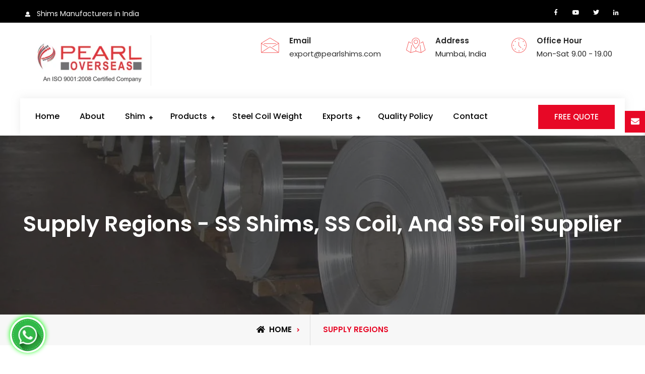

--- FILE ---
content_type: text/html; charset=UTF-8
request_url: https://pearlshims.com/supply-region.php
body_size: 15408
content:
  <!DOCTYPE html>
 <html lang="en">

 <head>
     <meta charset="utf-8">
     <title>Supply Regions - Pearl Shims</title>
     <meta name="keywords" content="stainless steel shim manufacturers in india, stainless steel coil manufacturers in india, stainless steel coil manufacturers in india, alloy steel shim manufacturer in india, stainless steel shim suppliers, perforated steel shim suppliers, shim metal manufacturers near me">
     <meta name="description" content="Supply Regions. Pearl Shims supply Stainless Steel Shim, Stainless Steel Foil and Stainless Steel Coil in india.">
     <meta name="robots" content="index, follow">
          <link rel="canonical" href="https://pearlshims.com/supply-region.php"><!-- new-->
     <meta content="Stainless Steel Shim, Coil, Foil & Strip Manufacturer" name="Pearl Shims">
     <meta property="og:title" content="Supply Regions - Pearl Shims">
     <meta property="og:site_name" content="Pearl Shims ">
     <meta property="og:url" content="https://pearlshims.com">
     <meta property="og:description" content="Supply Regions. Pearl Shims supply Stainless Steel Shim, Stainless Steel Foil and Stainless Steel Coil in india.">
     <meta property="og:type" content="website">
     <meta name="twitter:card" content="summary">
     <meta name="twitter:desc" content="Supply Regions. Pearl Shims supply Stainless Steel Shim, Stainless Steel Foil and Stainless Steel Coil in india.">
     <meta name="twitter:title" content="Supply Regions - Pearl Shims"> <!-- <new></new>-->
     <meta name="twitter:image" content="images/pearl-shims/logo/pearl-logo.png">
     <meta name="twitter:label1" content="Written by">
     <meta name="twitter:data1" content="Pearl Shims">
     <meta name="twitter:label2" content="Time to read">
     <meta name="twitter:data2" content="2 minute"> <!-- end-->
     <meta name="og:email" content="export@pearlshims.com">
     <meta name="og:phone_number" content="+91 91723 33437">
     <meta name="copyright" content="Copyright 2024 © Pearl Shims ">
     <meta name="distribution" content="global">
     <meta name="Format" content="text/html">
     <meta name="address" content="Bhagirathi Bhavan, Ground Floor, Shop No. 5, 1st Panjrapole, Maharastra, Mumbai - 400004">
     <meta name="publisher" content="https://pearlshims.com">
     <meta name="viewport" content="width=device-width, initial-scale=1">
     <meta name="author" content="Pearl Shims"> <!-- meta tags end-->
     <link rel="shortcut icon" href="images/pearl-shims/logo/favicon-pearl.png" type="image/x-icon">
     <link rel="apple-touch-icon" sizes="72x72" href="images/pearl-shims/logo/favicon-pearl.png">
     <link rel="apple-touch-icon" sizes="32x32" href="images/pearl-shims/logo/favicon-32x32.png">
     <link rel="apple-touch-icon" href="images/pearl-shims/logo/favicon-pearl.png">
     <link rel="stylesheet" type="text/css" href="third-party/sidr/css/jquery.sidr.dark.css">
     <link rel="stylesheet" type="text/css" href="third-party/slick/css/slick.css">
     <link rel="stylesheet" type="text/css" href="third-party/slick/css/slick-theme.css">
     <link rel="stylesheet" type="text/css" href="third-party/prettyphoto/css/prettyPhoto.css">
     <link rel="stylesheet" type="text/css" href="css/ecommerce.css">
     <link rel="stylesheet" type="text/css" href="style.css">
     <link rel="stylesheet" type="text/css" href="icons/icons.css">
     <link rel="stylesheet" href="https://use.fontawesome.com/releases/v5.0.7/css/all.css">
     <link href="https://fonts.googleapis.com/css?family=Poppins:400,500,600,700,900" rel="stylesheet">
     <link href="https://fonts.googleapis.com/css?family=Roboto:400,500,600,700,900" rel="stylesheet"> <!-- Google tag (gtag.js) -->
     <script async src="https://www.googletagmanager.com/gtag/js?id=G-L5PHMZ5606"></script>
     <script>
         window.dataLayer = window.dataLayer || [];

         function gtag() {
             dataLayer.push(arguments);
         }
         gtag('js', new Date());
         gtag('config', 'G-L5PHMZ5606');
     </script>
 </head>

 <body class="home header-v1">
     <div class="sticky-contact" id="quick-contact"> <a href="mailto:export@pearlshims.com" class="contact-toggle"><i class="fas fa-envelope"></i></a>
         <div class="quick-contact-container">
             <p>export@pearlshims.com</p> <!-- .contact-form -->
         </div>
     </div>
     <div id="page" class="site">
         <div id="mobile-top-bar" class="responsive-on clear-fix"> <a id="mobile-trigger" class="pull-left" href="#mob-menu"><i class="fas fa-align-right"></i><i class="far fa-times-circle"></i></a>
             <div id="mob-menu">
                 <ul>
                     <li class="menu-item "> <a href="https://pearlshims.com">Home</a> </li>
                     <li><a href="about-company.php">About</a> </li>
                     <li class="menu-item-has-children has-mega-menu"> <a href="our-products.php">Products</a>
                         <div class="flat-mega-memu">
                             <ul class="mega-menu-sub">
                                 <li><a href="shims-manufacturer-supplier-india.php">Shim</a></li>
                                 <li><a href="stainless-steel-shim-manufacturer-supplier-india.php">Stainless Steel Shim</a></li>
                                 <li><a href="brass-shim-sheet-manufacturer-supplier-india.php">Brass Shim </a></li>
                                 <li><a href="copper-shim-sheet-manufacturer-india.php">Copper Shim</a></li>
                                 <li><a href="inconel-600-shim-manufacturer-supplier-india.php">Inconel Shim</a></li>
                                 <li><a href="monel-400-shim-manufacturer-supplier-india.php">Monel Shim</a></li>
                                 <li><a href="pre-cut-shims-manufacturer-india.php">Pre Cut Shim</a></li>
                                 <li><a href="ready-cut-shims-manufacturer-supplier.php">Ready Cut Shim</a></li>
                                 <li><a href="shim-washers-manufacturer-supplier.php">Shim Washers</a></li>
                                 <li><a href="alignment-shims-manufacturer-supplier.php">Alignment Shim</a></li>
                                 <li><a href="aircraft-shim-manufacturer-supplier.php">Aircraft Shim</a></li>
                                 <li><a href="precision-shims-supplier-manufacturer.php">Precision Shim</a></li>
                             </ul>
                             <ul class="mega-menu-sub">
                                 <li><a href="coil-manufacturer-supplier-india.php">Coil</a></li>
                                 <li><a href="stainless-steel-coil-manufacturer-india.php">Stainless Steel Coil</a></li>
                                 <li><a href="stainless-steel-slitting-coil-manufacturer-india.php">Stainless Steel Slitting Coil</a></li>
                                 <li><a href="brass-coil-manufacturer-supplier-india.php">Brass Coil</a></li>
                                 <li><a href="copper-coil-manufacturer-supplier-india.php">Copper Coil</a></li>
                                 <li><a href="inconel-600-coil-manufacturer-supplier-india.php">Inconel Coil</a></li>
                                 <li><a href="monel-400-coil-manufacturer-supplier-india.php">Monel 400 Coil</a></li>
                                 <li><a href="duplex-steel-uns-s31803-f51-coil-manufacturer-india.php">Duplex Steel S31803 Coil</a></li>
                                 <li><a href="duplex-steel-s32205-coil-manufacturer-supplier-india.php">Duplex Steel S32205 Coil</a></li>
                                 <li><a href="super-duplex-steel-s32750-coils-manufacturer-india.php">Super Duplex Steel S32205 Coil</a></li>
                             </ul>
                             <ul class="mega-menu-sub">
                                 <li><a href="foil-supplier.php">Foil</a></li>
                                 <li><a href="stainless-steel-foil-manufacturer-supplier.php">Stainless Steel Foil</a></li>
                                 <li><a href="brass-foil-manufacturer-supplier-mumbai-india.php">Brass Foil</a> </li>
                                 <li><a href="copper-foil-manufacturer-supplier-india.php">Copper Foil</a></li>
                                 <li><a href="inconel-600-foil-supplier-stockist-india.php">Inconel 600 Foil</a></li>
                                 <li><a href="monel-400-foil-supplier-stockist-india.php">Monel 400 Foil</a></li>
                                 <li><a href="duplex-s31803-foil-supplier-stockist-india.php"> Duplex 31803 Foil</a></li>
                                 <li><a href="duplex-steel-s32205-foil-supplier-stockist-india.php"> Duplex 2205 Foil</a></li>
                                 <li><a href="super-duplex-s32750-s32760-foil-supplier-stockist-india.php"> Super Duplex 32750/32760 Foil</a></li>
                                 <li><a href="pre-cut-shims-manufacturer-india.php"> Pre Cut Shim</a></li>
                                 <li><a href="ready-cut-shims-manufacturer-supplier.php"> Ready Cut Shim</a></li>
                             </ul>
                             <ul class="mega-menu-sub">
                                 <li><a href="strip-manufacturer.php">Strip</a></li>
                                 <li><a href="stainless-steel-strip-manufacturer-supplier-india.php">Stainless Steel Strip</a></li>
                                 <li><a href="brass-strip-manufacturer.php">Brass Strip</a></li>
                                 <li><a href="copper-strip-manufacturer-india.php">Copper Strip</a></li>
                                 <li><a href="inconel-600-strip.php">Inconel 600 Strip</a></li>
                                 <li><a href="monel-400-strip-manufacturer.php">Monel 400 Strip</a></li>
                                 <li><a href="duplex-s31803-strip-supplier-stockist-india.php">Duplex Steel S31803 Strip </a></li>
                                 <li><a href="washer-manufacturer-supplier-india.php"><b>Washer</b></a></li>
                                 <li><a href="shim-washers-manufacturer-supplier.php">Shim Washers</a></li>
                                 <li><a href="copper-washer-manufacturer-india.php">Copper Washers</a></li>
                                 <li><a href="brass-shim-washer-manufacturer.php">Brass Shim Washers</a></li>
                                 <li><a href="aluminium-shim-washer-manufacturer.php">Aluminium Shim Washers</a></li>
                                 <li><a href="lead-washer-manufacturer-india.php">Lead Washer</a></li>
                                 <li><a href="phosphorus-bronze-spring-washer-manufacturer-india.php">Phosphorus Bronze Spring Washer</a></li>
                             </ul>
                         </div>
                     </li>
                     <li><a href="steel-coil-weight-calculator.html">Steel Coil Weight</a> </li>
                     <li><a href="supply-region.php"> Exports</a></li>
                     <li><a href="quality-policy.php">Quality Policy</a> </li>
                     <li><a href="contact.php">Contact</a></li>
                 </ul>
             </div> <!-- #mob-menu --> <button id="header-top-toggle" class="header-top-toggle pull-right"><i class="fas fa-align-left"></i><i class="far fa-times-circle"></i></button><!-- #header-top-toggle -->
             <div id="site-top-header-mobile-container">
                 <div class="mobile-toggle-row">
                     <div class="quick-contact quick-contact-2">
                         <ul>
                             <li class="quick-call"><i class=" icon-phone"></i> <a href="tel:919172333437"> +91 91723 33437</a> </li>
                             <li class="quick-email"><i class="icon-envelope"></i> <a href="mailto:export@pearlshims.com">export@pearlshims.com</a> </li>
                             <li class="quick-address"><i class=" icon-streetsign"></i> <a href="#"> Mumbai, India</a> </li>
                         </ul>
                     </div><!-- .quick-contact -->
                 </div><!-- .mobile-toggle-row -->
                 <div class="mobile-toggle-row">
                     <div class="social-links">
                         <ul>
                             <li><a href="https://www.facebook.com/pearlshims/" target="_blank"></a></li>
                             <li><a href="https://www.youtube.com/channel/UCX3Jl-IJl3byT2q4lwDilqQ" target="_blank"></a></li>
                             <li><a href="https://twitter.com/pearlshims" target="_blank"></a></li>
                             <li><a href="https://www.linkedin.com/company/pearlshims/" target="_blank"></a></li>
                         </ul>
                     </div><!-- .social-links -->
                 </div><!-- .mobile-toggle-row -->
                 <div class="mobile-toggle-row"> </div><!-- .mobile-toggle-row -->
             </div><!-- .site-top-header-mobile-container -->
         </div><!-- .mobile-top-bar -->
         <div id="tophead">
             <div class="container">
                 <div class="header-social-wrapper responsive-off pull-right ">
                     <div class="social-links">
                         <ul>
                             <li><a href="https://www.facebook.com/pearlshims/" target="_blank"></a></li>
                             <li><a href="https://www.youtube.com/channel/UCX3Jl-IJl3byT2q4lwDilqQ" target="_blank"></a></li>
                             <li><a href="https://twitter.com/pearlshims" target="_blank"></a></li>
                             <li><a href="https://www.linkedin.com/company/pearlshims/" target="_blank"></a></li>
                         </ul>
                     </div> <!-- .social-links -->
                 </div> <!-- .header-social-wrapper -->
                 <div class="top-header-right pull-left">
                     <div class="header-login my-account pull-left"> <a href="shims-manufacturer-supplier-india.php" title="SS Shims Manufacturer" class="login-popup-btn"> <i class="fa fa-user"></i><span class="header-text"> Shims Manufacturers in India</span> </a> </div><!-- .header-login -->
                 </div> <!-- .top-header-right -->
             </div> <!-- .container -->
         </div> <!-- #tophead -->
         <header id="masthead" class="site-header">
             <div class="container">
                 <div class="site-branding pull-left">
                     <div id="site-identity"> <span class="site-title"><a href="https://pearlshims.com" rel="home"><img alt="logo" src="images/pearl-shims/logo/pearl-logo.png"></a></span> </div> <!-- #site-identity -->
                 </div>
                 <div class="header-right pull-right">
                     <div class="quick-contact quick-contact-1 pull-left responsive-off">
                         <ul>
                             <li class="quick-email">
                                 <div class="header-box-icon"> <i class="icon-envelope"></i> </div>
                                 <div class="header-box-info"> <strong>Email</strong> <a href="mailto:export@pearlshims.com">export@pearlshims.com</a> </div>
                             </li>
                             <li class="quick-address">
                                 <div class="header-box-icon"> <i class="icon-map"></i> </div>
                                 <div class="header-box-info"> <strong>Address</strong>
                                     <p>Mumbai, India</p>
                                 </div>
                             </li>
                             <li class="open-time">
                                 <div class="header-box-icon"> <i class="icon-clock"></i> </div>
                                 <div class="header-box-info"> <strong>Office Hour</strong>
                                     <p>Mon-Sat 9.00 - 19.00</p>
                                 </div>
                             </li>
                         </ul>
                     </div> <!-- .header-search -->
                 </div><!-- .header-right -->
             </div> <!-- .container -->
         </header> <!-- .site-header -->
         <div id="main-navigation" class="responsive-off sticky-enabled">
             <div class="container">
                 <div class="nav-inner-wrapper clear-fix">
                     <nav class="main-navigation pull-left">
                         <ul>
                             <li class="menu-item "> <a href="https://pearlshims.com">Home</a> </li>
                             <li><a href="about-company.php">About</a> </li>
                             <li class="menu-item-has-children"> <a href="shims-manufacturer-supplier-india.php">Shim</a>
                                 <ul class="sub-menu">
                                     <li><a href="stainless-steel-shim-manufacturer-supplier-india.php">Stainless Steel Shim</a></li>
                                     <li><a href="brass-shim-sheet-manufacturer-supplier-india.php">Brass Shim </a></li>
                                     <li><a href="copper-shim-sheet-manufacturer-india.php">Copper Shim</a></li>
                                     <li><a href="inconel-600-shim-manufacturer-supplier-india.php">Inconel Shim</a></li>
                                     <li><a href="monel-400-shim-manufacturer-supplier-india.php">Monel Shim</a></li>
                                     <li><a href="shim-washers-manufacturer-supplier.php">Shim Washers</a></li>
                                     <li><a href="pre-cut-shims-manufacturer-india.php">Pre Cut Shim</a></li>
                                     <li><a href="ready-cut-shims-manufacturer-supplier.php">Ready Cut Shim</a></li>
                                     <li><a href="alignment-shims-manufacturer-supplier.php">Alignment Shim</a></li>
                                     <li><a href="aircraft-shim-manufacturer-supplier.php">Aircraft Shim</a></li>
                                     <li><a href="precision-shims-supplier-manufacturer.php">Precision Shim</a></li>
                                 </ul>
                             </li>
                             <li class="menu-item-has-children has-mega-menu"> <a href="our-products.php">Products</a>
                                 <div class="flat-mega-memu">
                                     <ul class="mega-menu-sub">
                                         <li><a href="coil-manufacturer-supplier-india.php"><b>Coil</b></a></li>
                                         <li><a href="stainless-steel-coil-manufacturer-india.php">Stainless Steel Coil</a></li>
                                         <li><a href="stainless-steel-slitting-coil-manufacturer-india.php">Stainless Steel Slitting Coil</a></li>
                                         <li><a href="brass-coil-manufacturer-supplier-india.php">Brass Coil</a></li>
                                         <li><a href="copper-coil-manufacturer-supplier-india.php">Copper Coil</a></li>
                                         <li><a href="inconel-600-coil-manufacturer-supplier-india.php">Inconel Coil</a></li>
                                         <li><a href="monel-400-coil-manufacturer-supplier-india.php">Monel 400 Coil</a></li>
                                         <li><a href="duplex-steel-uns-s31803-f51-coil-manufacturer-india.php">Duplex Steel S31803 Coil</a></li>
                                         <li><a href="duplex-steel-s32205-coil-manufacturer-supplier-india.php">Duplex Steel S32205 Coil</a></li>
                                         <li><a href="super-duplex-steel-s32750-coils-manufacturer-india.php">Super Duplex Steel S32750 Coil</a></li>
                                     </ul>
                                     <ul class="mega-menu-sub">
                                         <li><a href="foil-supplier.php"><b>Foil</b></a></li>
                                         <li><a href="stainless-steel-foil-manufacturer-supplier.php">Stainless Steel Foil</a></li>
                                         <li><a href="brass-foil-manufacturer-supplier-mumbai-india.php">Brass Foil</a> </li>
                                         <li><a href="copper-foil-manufacturer-supplier-india.php">Copper Foil</a></li>
                                         <li><a href="inconel-600-foil-supplier-stockist-india.php">Inconel 600 Foil</a></li>
                                         <li><a href="monel-400-foil-supplier-stockist-india.php">Monel 400 Foil</a></li>
                                         <li><a href="duplex-s31803-foil-supplier-stockist-india.php"> Duplex 31803 Foil</a></li>
                                         <li><a href="duplex-steel-s32205-foil-supplier-stockist-india.php"> Duplex 2205 Foil</a></li>
                                         <li><a href="super-duplex-s32750-s32760-foil-supplier-stockist-india.php"> Super Duplex 32750/32760 Foil</a></li>
                                     </ul>
                                     <ul class="mega-menu-sub">
                                         <li><a href="strip-manufacturer.php"><b>Strip</b></a></li>
                                         <li><a href="stainless-steel-strip-manufacturer-supplier-india.php">Stainless Steel Strip</a></li>
                                         <li><a href="brass-strip-manufacturer.php">Brass Strip</a></li>
                                         <li><a href="copper-strip-manufacturer-india.php">Copper Strip</a></li>
                                         <li><a href="inconel-600-strip.php">Inconel 600 Strip</a></li>
                                         <li><a href="monel-400-strip-manufacturer.php">Monel 400 Strip</a></li>
                                         <li><a href="duplex-s31803-strip-supplier-stockist-india.php">Duplex Steel S31803 Strip </a></li>
                                         <li><a href="washer-manufacturer-supplier-india.php"><b>Washer</b></a></li>
                                         <li><a href="shim-washers-manufacturer-supplier.php">Shim Washers</a></li>
                                         <li><a href="copper-washer-manufacturer-india.php">Copper Washers</a></li>
                                         <li><a href="brass-shim-washer-manufacturer.php">Brass Shim Washers</a></li>
                                         <li><a href="aluminium-shim-washer-manufacturer.php">Aluminium Shim Washers</a></li>
                                         <li><a href="lead-washer-manufacturer-india.php">Lead Washer</a></li>
                                         <li><a href="phosphorus-bronze-spring-washer-manufacturer-india.php">Phosphorus Bronze Spring Washer</a></li>
                                     </ul>
                                     <ul class="mega-menu-sub">
                                         <li><a href="shim-kits-manufacturer-supplier.php"><b>Shims Kit Exporter</b></a></li>
                                         <li><a href="shim-plate-manufacturer-supplier-uae.php">Shim Plate in UAE</a></li>
                                         <li><a href="shim-manufacturers-supplier-usa.php">Shims In USA</a></li>
                                         <li><a href="shim-plate-supplier-stockist-philippines.php">Shims in Philippines </a></li>
                                         <li><a href="shims-manufacturer-supplier-uk.php">Shims in UK </a></li>
                                         <li><a href="shim-plate-manufacturer-supplier-malaysia.php">Shims In Malasiya</a></li>
                                         <li><a href="shim-plate-manufacturer-supplier-singapore.php">Shims in Singapore</a></li>
                                         <li><a href="shim-plate-supplier-stockist-sharjah.php">Shims Supplier in Sharjah</a></li>
                                         <li><a href="shim-washers-supplier-australia.php">Shims Washer Australia</a></li>
                                         <li><a href="shim-washers-uk.php">Shims Washer UK</a></li>
                                         <li><a href="shim-washers-nz.php">Shims Washer New Zealand</a></li>
                                     </ul>
                                 </div>
                             </li>
                             <li><a href="steel-coil-weight-calculator.html">Steel Coil Weight</a> </li>
                             <li class="menu-item-has-children"> <a href="supply-region.php">Exports</a>
                                 <ul class="sub-menu">
                                     <li><a href="shims-manufacturer-supplier-india.php">Shims Supplier</a>
                                         <ul class="sub-menu scroll">
                                             <li><a href="shims-manufacturer-supplier-uk.php">Shims Supplier in UK</a></li>
                                             <li><a href="shim-plate-supplier-stockist-italy.php">Shims Supplier in Italy</a></li>
                                             <li><a href="shim-plate-manufacturer-supplier-qatar.php">Shims Suppliers in Qatar</a></li>
                                             <li><a href="shims-manufacturer-supplier-south-africa.php">Shims Supplier in South Africa</a></li>
                                             <li><a href="shim-plate-supplier-stockist-brazil.php">Shims Supplier in Brazil</a></li>
                                             <li><a href="shim-plate-supplier-stockist-belgium.php">Shims Supplier in Belgium</a></li>
                                             <li><a href="stainless-steel-shim-sheet-supplier-stockist-kuwait.php">Stainless Steel Shim Supplier in Kuwait</a></li>
                                             <li><a href="stainless-steel-shim-sheet-supplier-stockist-in-saudi-arabia.php">Stainless Steel Shim Supplier in Saudi Arabia</a></li>
                                             <li><a href="stainless-steel-shim-supplier-exporter-dubai.php">Stainless Steel Shim Supplier in Dubai</a></li>
                                             <li><a href="stainless-steel-shim-supplier-exporter-egypt.php">Stainless Steel Shim Supplier in Egypt</a></li>
                                             <li><a href="stainless-steel-shim-supplier-exporter-nigeria.php">Stainless Steel Shim Supplier in Nigeria</a></li>
                                             <li><a href="stainless-steel-shim-sheet-supplier-spain.php">Stainless Steel Shim Supplier in Spain</a></li>
                                             <li><a href="shim-plate-manufacturer-supplier-oman.php">Shim Supplier in Oman</a></li>
                                             <li><a href="shim-plate-supplier-stockist-algeria.php">Shims Supplier in Algeria</a></li>
                                             <li><a href="shim-plate-supplier-stockist-australia.php">Shims Supplier in Australia</a></li>
                                             <li><a href="shims-manufacturer-supplier-bulgeria.php">Shims Supplier in Bulgeria</a></li>
                                             <li><a href="shims-manufacturer-supplier-canada.php">Shims Supplier in Canada</a></li>
                                             <li><a href="shims-manufacturer-supplier-in-egypt.php">Shims Supplier in Egypt</a></li>
                                             <li><a href="shim-sheet-supplier-stockist-sri-lanka.php">Shims Supplier in Sri Lanka</a></li>
                                             <li><a href="shim-sheet-supplier-stockist-france.php">Shims Supplier in France</a></li>
                                             <li><a href="shim-sheet-supplier-stockist-venezuela.php">Shims Supplier in Venezuela</a></li>
                                             <li><a href="shim-sheet-supplier-stockist-iran.php">Shims Suppliers in Iran</a></li>
                                             <li><a href="shim-sheet-supplier-stockist-mexico.php">Shims in Mexico</a></li>
                                             <li><a href="shim-sheet-supplier-stockist-netherlands.php">Shims Supplier in Netherlands</a></li>
                                             <li><a href="shim-sheet-supplier-stockist-sweden.php">Shims Supplier in Sweden</a></li>
                                             <li><a href="shim-sheet-supplier-stockist-kenya.php">Shims Supplier in Kenya</a></li>
                                             <li><a href="shim-sheet-supplier-stockist-indonesia.php">Shims Supplier in Indonesia</a></li>
                                             <li><a href="shim-sheet-supplier-japan.php">Shims Supplier in Japan</a></li>
                                         </ul>
                                     </li>
                                     <li> <a href="stainless-steel-coil-manufacturer-india.php">SS Coils</a>
                                         <ul class="sub-menu scroll">
                                             <li><a href="stainless-steel-coil-supplier-exporter-usa.php">SS Coil Suppliers in USA</a></li>
                                             <li><a href="stainless-steel-coil-supplier-exporter-uae.php">SS Coil Supplier in UAE</a></li>
                                             <li><a href="stainless-steel-coil-supplier-exporter-qatar.php">SS Coil Suppliers in Qatar</a></li>
                                             <li><a href="stainless-steel-coil-supplier-exporter-malaysia.php">SS Coil Supplier in Malaysia</a></li>
                                             <li><a href="stainless-steel-coil-supplier-stockist-nepal.php">SS Coil Supplier in Nepal</a></li>
                                             <li><a href="stainless-steel-coil-supplier-stockist-nigeria.php">SS Coil Supplier in Nigeria</a></li>
                                             <li><a href="stainless-steel-coil-supplier-stockist-oman.php">SS Coil Supplier in Oman</a></li>
                                             <li><a href="stainless-steel-coil-supplier-stockist-philippines.php">SS Coil Supplier in Philippines</a></li>
                                             <li><a href="stainless-steel-coil-supplier-stockist-new-zealand.php">SS Coil Supplier in New Zealand</a></li>
                                             <li><a href="stainless-steel-coil-manufacturers-supplier-taiwan.php">SS Coil Supplier in Taiwan</a></li>
                                             <li><a href="stainless-steel-coil-manufacturers-supplier-vietnam.php">SS Coil Supplier in Vietnam</a></li>
                                         </ul>
                                     </li>
                                     <li> <a href="shim-washers-manufacturer-supplier.php">Shims Washer</a>
                                         <ul class="sub-menu">
                                             <li><a href="shim-washers-uk.php">Shim Washers Supplier in UK</a></li>
                                             <li><a href="shim-washers-nz.php">Shim Washers Supplier in New Zealand</a></li>
                                             <li><a href="shim-washers-supplier-australia.php">Shim Washers Supplier in Australia</a></li>
                                             <li><a href="shim-washers-supplier-uae.php">Shim Washers Supplier in UAE</a></li>
                                             <li><a href="shim-washers-supplier-qatar.php">Shim Washers Supplier in Qatar</a></li>
                                         </ul>
                                     </li>
                                 </ul>
                             </li>
                             <li><a href="quality-policy.php">Quality Policy</a></li>
                             <li><a href="contact.php">Contact</a></li>
                         </ul>
                     </nav> <!-- .site-navigation -->
                     <div class="nav-right pull-right">
                         <div class="head-button pull-right"> <a href="contact.php" Class="custom-button no-margin"> Free Quote </a> </div>
                     </div><!-- .nav-right -->
                 </div> <!-- .nav-inner-wrapper -->
             </div> <!-- .container -->
         </div><!-- #main-navigation -->
<div id="custom-header">
    <div class="custom-header-content">
        <div class="container">
            <h1 class="page-title">Supply Regions - SS Shims, SS Coil, and SS Foil Supplier</h1>
        </div>
        <!-- .container -->
    </div>
    <!-- .custom-header-content -->
</div><!-- #custom-header -->
<div id="breadcrumb">
    <div class="container">
        <div class="breadcrumbs breadcrumb-trail">
            <ul class="trail-items">
                <li class="trail-item trail-begin"><a href="https://pearlshims.com" rel="home"><i class="fas fa-home"></i><span>Home</span></a></li>
                <li class="trail-item trail-end"><span>Supply Regions</span></li>
            </ul>
        </div>
        <!-- .breadcrumbs -->
    </div><!-- .container -->
</div><!-- #breadcrumb -->
<div id="content" class="site-content global-layout-no-sidebar">
    <div class="container">
        <div class="inner-wrapper">
            <div id="primary" class="content-area">
                <main id="main" class="site-main">
                    <section class="section portfolio-single-main">
                        <div class="container">
                            <div class="inner-wrapper">
                                <div class="col-grid-12">
                           <div class="table-responsive">
                                        <table>
                                            <tbody>
                                                <tr>
                                                    <td><strong>Name</strong></td>
                                                    <td><strong>Full Name</strong></td>
                                                    <td><strong>Capital</strong></td>
                                                    <td><strong>Region</strong></td>
                                                </tr>
                                                <tr>
                                                    <td>Afghanistan</td>
                                                    <td>Islamic Republic of Afghanistan</td>
                                                    <td>Kabul</td>
                                                    <td>Asia</td>
                                                </tr>
                                                <tr>
                                                    <td>Aland Islands</td>
                                                    <td>Aland Islands</td>
                                                    <td>Mariehamn</td>
                                                    <td>Europe</td>
                                                </tr>
                                                <tr>
                                                    <td>Albania</td>
                                                    <td>Republic of Albania</td>
                                                    <td>Tirana</td>
                                                    <td>Europe</td>
                                                </tr>
                                                <tr>
                                                    <td><a href="shim-plate-supplier-stockist-algeria.php">Algeria</a></td>
                                                    <td>People's Democratic Republic of Algeria</td>
                                                    <td>Algiers</td>
                                                    <td>Africa</td>
                                                </tr>
                                                <tr>
                                                    <td>American Samoa</td>
                                                    <td>American Samoa</td>
                                                    <td>Pago Pago</td>
                                                    <td>Oceania</td>
                                                </tr>
                                                <tr>
                                                    <td>Andorra</td>
                                                    <td>Principality of Andorra</td>
                                                    <td>Andorra la Vella</td>
                                                    <td>Europe</td>
                                                </tr>
                                                <tr>
                                                    <td>Angola</td>
                                                    <td>Republic of Angola</td>
                                                    <td>Luanda</td>
                                                    <td>Africa</td>
                                                </tr>
                                                <tr>
                                                    <td><a href="shim-plate-supplier-stockist-australia.php">Australia</a></td>
                                                    <td>Commonwealth of Australia</td>
                                                    <td>Canberra</td>
                                                    <td>Oceania</td>
                                                </tr>
                                                <tr>
                                                    <td>Austria </td>
                                                    <td>Republic of Austria</td>
                                                    <td>Vienna</td>
                                                    <td>Europe</td>
                                                </tr>
                                                <tr>
                                                    <td>Azerbaijan</td>
                                                    <td>Republic of Azerbaijan</td>
                                                    <td>Baku</td>
                                                    <td>Asia</td>
                                                </tr>
                                                <tr>
                                                    <td>Bahamas</td>
                                                    <td>Commonwealth of the Bahamas</td>
                                                    <td>Nassau</td>
                                                    <td>America</td>
                                                </tr>
                                                <tr>
                                                    <td><a href="shim-plate-supplier-stockist-bahrain.php">Bahrain</a></td>
                                                    <td>Kingdom of Bahrain</td>
                                                    <td>Manama</td>
                                                    <td>Asia</td>
                                                </tr>
                                                <tr>
                                                    <td>Bangladesh</td>
                                                    <td>People's Republic of Bangladesh</td>
                                                    <td>Dhaka</td>
                                                    <td>Asia</td>
                                                </tr>
                                                <tr>
                                                    <td>Barbados</td>
                                                    <td>Barbados</td>
                                                    <td>Bridgetown</td>
                                                    <td>America</td>
                                                </tr>
                                                <tr>
                                                    <td>Botswana</td>
                                                    <td>Republic of Botswana</td>
                                                    <td>Gaborone</td>
                                                    <td>Africa</td>
                                                </tr>
                                                <tr>
                                                    <td>Bouvet Island</td>
                                                    <td>Bouvet Island</td>
                                                    <td>America</td>
                                                </tr>
                                                <tr>
                                                    <td><a href="shim-plate-supplier-stockist-brazil.php">Brazil</a></td>
                                                    <td>Federative Republic of Brazil</td>
                                                    <td>Bras&iacute;lia</td>
                                                    <td>America</td>
                                                </tr>
                                                <tr>
                                                    <td>British Indian Ocean Territory</td>
                                                    <td>British Indian Ocean Territory</td>
                                                    <td>Diego Garcia</td>
                                                    <td>Asia</td>
                                                </tr>
                                                <tr>
                                                    <td>Brunei</td>
                                                    <td>State of Brunei, the Abode of Peace</td>
                                                    <td>Bandar Seri Begawan</td>
                                                    <td>Asia</td>
                                                </tr>
                                                <tr>
                                                    <td><a href="shims-manufacturer-supplier-bulgeria.php">Bulgaria</a></td>
                                                    <td>Republic of Bulgaria</td>
                                                    <td>Sofia</td>
                                                    <td>Europe</td>
                                                </tr>
                                                <tr>
                                                    <td>Burkina Faso</td>
                                                    <td>Burkina Faso</td>
                                                    <td>Ouagadougou</td>
                                                    <td>Africa</td>
                                                </tr>
                                                <tr>
                                                    <td>Burundi</td>
                                                    <td>Republic of Burundi</td>
                                                    <td>Bujumbura</td>
                                                    <td>Africa</td>
                                                </tr>
                                                <tr>
                                                    <td>Cambodia</td>
                                                    <td>Kingdom of Cambodia</td>
                                                    <td>Phnom Penh</td>
                                                    <td>Asia</td>
                                                </tr>
                                                <tr>
                                                    <td>Cameroon</td>
                                                    <td>Republic of Cameroon</td>
                                                    <td>Yaounde</td>
                                                    <td>Africa</td>
                                                </tr>
                                                <tr>
                                                    <td><a href="shims-manufacturer-supplier-canada.php">Canada</a></td>
                                                    <td>Canada</td>
                                                    <td>Ottawa</td>
                                                    <td>America</td>
                                                </tr>
                                                <tr>
                                                    <td>Cape Verde</td>
                                                    <td>Republic of Cape Verde</td>
                                                    <td>Praia</td>
                                                    <td>Africa</td>
                                                </tr>
                                                <tr>
                                                    <td>Cayman Islands</td>
                                                    <td>Cayman Islands</td>
                                                    <td>George Town</td>
                                                    <td>America</td>
                                                </tr>
                                                <tr>
                                                    <td>Central African Republic</td>
                                                    <td>Central African Republic</td>
                                                    <td>Bangui</td>
                                                    <td>Africa</td>
                                                </tr>
                                                <tr>
                                                    <td>Chad</td>
                                                    <td>Republic of Chad</td>
                                                    <td>N'Djamena</td>
                                                    <td>Africa</td>
                                                </tr>
                                                <tr>
                                                    <td>Cocos Islands</td>
                                                    <td>Territory of the Cocos (Keeling) Islands</td>
                                                    <td>West Island</td>
                                                    <td>Oceania</td>
                                                </tr>
                                                <tr>
                                                    <td>Colombia</td>
                                                    <td>Republic of Colombia</td>
                                                    <td>Bogota</td>
                                                    <td>America</td>
                                                </tr>
                                                <tr>
                                                    <td>Comoros</td>
                                                    <td>Union of the Comoros</td>
                                                    <td>Moroni</td>
                                                    <td>Africa</td>
                                                </tr>
                                                <tr>
                                                    <td>Cuba</td>
                                                    <td>Republic of Cuba</td>
                                                    <td>Havana</td>
                                                    <td>America</td>
                                                </tr>
                                                <tr>
                                                    <td>Cyprus</td>
                                                    <td>Republic of Cyprus</td>
                                                    <td>Nicosia</td>
                                                    <td>Europe</td>
                                                </tr>
                                                <tr>
                                                    <td>Czech Republic</td>
                                                    <td>Czech Republic</td>
                                                    <td>Prague</td>
                                                    <td>Europe</td>
                                                </tr>
                                                <tr>
                                                    <td>Democratic Republic of the Congo</td>
                                                    <td>Democratic Republic of the Congo</td>
                                                    <td>Kinshasa</td>
                                                    <td>Africa</td>
                                                </tr>
                                                <tr>
                                                    <td>Denmark</td>
                                                    <td>Denmark</td>
                                                    <td>Copenhagen</td>
                                                    <td>Europe</td>
                                                </tr>
                                                <tr>
                                                    <td>Djibouti</td>
                                                    <td>Republic of Djibouti</td>
                                                    <td>Djibouti</td>
                                                    <td>Africa</td>
                                                </tr>
                                                <tr>
                                                    <td>Dominica</td>
                                                    <td>Commonwealth of Dominica</td>
                                                    <td>Roseau</td>
                                                    <td>America</td>
                                                </tr>
                                                <tr>
                                                    <td>Dominican Republic</td>
                                                    <td>Dominican Republic</td>
                                                    <td>Santo Domingo</td>
                                                    <td>America</td>
                                                </tr>
                                                <tr>
                                                    <td>East Timor</td>
                                                    <td>Democratic Republic of Timor-Leste</td>
                                                    <td>Dili</td>
                                                    <td>Asia</td>
                                                </tr>
                                                <tr>
                                                    <td>Ecuador</td>
                                                    <td>Republic of Ecuador</td>
                                                    <td>Quito</td>
                                                    <td>America</td>
                                                </tr>
                                                <tr>
                                                    <td><a href="shims-manufacturer-supplier-in-egypt.php">Egypt</a></td>
                                                    <td>Arab Republic of Egypt</td>
                                                    <td>Cairo</td>
                                                    <td>Africa</td>
                                                </tr>
                                                <tr>
                                                    <td>El Salvador</td>
                                                    <td>Republic of El Salvador</td>
                                                    <td>San Salvador</td>
                                                    <td>America</td>
                                                </tr>
                                                <tr>
                                                    <td>England</td>
                                                    <td>England</td>
                                                    <td>London</td>
                                                    <td>Europe</td>
                                                </tr>
                                                <tr>
                                                    <td>Equatorial Guinea</td>
                                                    <td>Republic of Equatorial Guinea</td>
                                                    <td>Malabo</td>
                                                    <td>Africa</td>
                                                </tr>
                                                <tr>
                                                    <td>Eritrea</td>
                                                    <td>State of Eritrea</td>
                                                    <td>Asmara</td>
                                                    <td>Africa</td>
                                                </tr>
                                                <tr>
                                                    <td>Estonia</td>
                                                    <td>Republic of Estonia</td>
                                                    <td>Tallinn</td>
                                                    <td>Europe</td>
                                                </tr>
                                                <tr>
                                                    <td>Ethiopia</td>
                                                    <td>Federal Democratic Republic of Ethiopia</td>
                                                    <td>Addis Ababa</td>
                                                    <td>Africa</td>
                                                </tr>
                                                <tr>
                                                    <td>European Union</td>
                                                    <td>European Union</td>
                                                    <td>Europe</td>
                                                </tr>
                                                <tr>
                                                    <td>Falkland Islands</td>
                                                    <td>Falkland Islands</td>
                                                    <td>Stanley</td>
                                                    <td>America</td>
                                                </tr>
                                                <tr>
                                                    <td>Faroe Islands</td>
                                                    <td>Faroe Islands</td>
                                                    <td>Torshavn</td>
                                                    <td>Europe</td>
                                                </tr>
                                                <tr>
                                                    <td>Fiji</td>
                                                    <td>Republic of Fiji</td>
                                                    <td>Suva</td>
                                                    <td>Oceania</td>
                                                </tr>
                                                <tr>
                                                    <td>Finland</td>
                                                    <td>Republic of Finland</td>
                                                    <td>Helsinki</td>
                                                    <td>Europe</td>
                                                </tr>
                                                <tr>
                                                    <td>France</td>
                                                    <td>French Republic</td>
                                                    <td>Paris</td>
                                                    <td>Europe</td>
                                                </tr>
                                                <tr>
                                                    <td>French Guiana</td>
                                                    <td>French Guiana</td>
                                                    <td>Cayenne</td>
                                                    <td>America</td>
                                                </tr>
                                                <tr>
                                                    <td>French Polynesia</td>
                                                    <td>French Polynesia</td>
                                                    <td>Papeete</td>
                                                    <td>Oceania</td>
                                                </tr>
                                                <tr>
                                                    <td>French Southern and Antarctic Lands</td>
                                                    <td>Territory of the French Southern and Antarctic Lands</td>
                                                    <td>Port-aux-Francais</td>
                                                    <td>Antarctic</td>
                                                </tr>
                                                <tr>
                                                    <td>Gabon</td>
                                                    <td>Gabonese Republic</td>
                                                    <td>Libreville</td>
                                                    <td>Africa</td>
                                                </tr>
                                                <tr>
                                                    <td>Gambia</td>
                                                    <td>Republic of The Gambia</td>
                                                    <td>Banjul</td>
                                                    <td>Africa</td>
                                                </tr>
                                                <tr>
                                                    <td>Georgia</td>
                                                    <td>Georgia</td>
                                                    <td>Tbilisi</td>
                                                    <td>Asia</td>
                                                </tr>
                                                <tr>
                                                    <td>Germany</td>
                                                    <td>Federal Republic of Germany</td>
                                                    <td>Berlin</td>
                                                    <td>Europe</td>
                                                </tr>
                                                <tr>
                                                    <td>Ghana</td>
                                                    <td>Republic of Ghana</td>
                                                    <td>Accra</td>
                                                    <td>Africa</td>
                                                </tr>
                                                <tr>
                                                    <td>Gibraltar</td>
                                                    <td>Gibraltar</td>
                                                    <td>Gibraltar</td>
                                                    <td>Europe</td>
                                                </tr>
                                                <tr>
                                                    <td>Greece</td>
                                                    <td>Hellenic Republic</td>
                                                    <td>Athens</td>
                                                    <td>Europe</td>
                                                </tr>
                                                <tr>
                                                    <td>Greenland</td>
                                                    <td>Greenland</td>
                                                    <td>Nuuk</td>
                                                    <td>Europe</td>
                                                </tr>
                                                <tr>
                                                    <td>Grenada</td>
                                                    <td>Grenada</td>
                                                    <td>St. George's</td>
                                                    <td>America</td>
                                                </tr>
                                                <tr>
                                                    <td>Guadeloupe</td>
                                                    <td>Guadeloupe</td>
                                                    <td>Basse-Terre</td>
                                                    <td>America</td>
                                                </tr>
                                                <tr>
                                                    <td>Guam</td>
                                                    <td>Guam</td>
                                                    <td>Hagatna</td>
                                                    <td>Asia</td>
                                                </tr>
                                                <tr>
                                                    <td>Guatemala</td>
                                                    <td>Republic of Guatemala</td>
                                                    <td>Guatemala City</td>
                                                    <td>America</td>
                                                </tr>
                                                <tr>
                                                    <td>Guernsey</td>
                                                    <td>Bailiwick of Guernsey</td>
                                                    <td>Saint Peter Port</td>
                                                    <td>Europe</td>
                                                </tr>
                                                <tr>
                                                    <td>Guinea</td>
                                                    <td>Republic of Guinea</td>
                                                    <td>Conakry</td>
                                                    <td>Africa</td>
                                                </tr>
                                                <tr>
                                                    <td>Guinea-Bissau</td>
                                                    <td>Republic of Guinea-Bissau</td>
                                                    <td>Bissau</td>
                                                    <td>Africa</td>
                                                </tr>
                                                <tr>
                                                    <td>Guyana</td>
                                                    <td>Co-operative Republic of Guyana</td>
                                                    <td>Georgetown</td>
                                                    <td>America</td>
                                                </tr>
                                                <tr>
                                                    <td>Haiti</td>
                                                    <td>Republic of Haiti</td>
                                                    <td>Port-au-Prince</td>
                                                    <td>America</td>
                                                </tr>
                                                <tr>
                                                    <td>Heard Island</td>     <td>Heard Island and McDonald Islands</td> <td> </td>
                                               
                                                    <td>Antarctic</td>
                                                </tr>
                                                <tr>
                                                    <td>Honduras</td>
                                                    <td>Republic of Honduras</td>
                                                    <td>Tegucigalpa</td>
                                                    <td>America</td>
                                                </tr>
                                                <tr>
                                                    <td>Hong Kong</td>
                                                    <td>Hong Kong</td>
                                                    <td>Hong Kong</td>
                                                    <td>Asia</td>
                                                </tr>
                                                <tr>
                                                    <td>Hungary</td>
                                                    <td>Hungary</td>
                                                    <td>Budapest</td>
                                                    <td>Europe</td>
                                                </tr>
                                                <tr>
                                                    <td>Iceland</td>
                                                    <td>Republic of Iceland</td>
                                                    <td>Reykjav&iacute;k</td>
                                                    <td>Europe</td>
                                                </tr>
                                                <tr>
                                                    <td>India</td>
                                                    <td>Republic of India</td>
                                                    <td>New Delhi</td>
                                                    <td>Asia</td>
                                                </tr>
                                                <tr>
                                                    <td>Indonesia</td>
                                                    <td>Republic of Indonesia</td>
                                                    <td>Jakarta</td>
                                                    <td>Asia</td>
                                                </tr>
                                                <tr>
                                                    <td>Iran</td>
                                                    <td>Islamic Republic of Iran</td>
                                                    <td>Tehran</td>
                                                    <td>Asia</td>
                                                </tr>
                                                <tr>
                                                    <td>Iraq</td>
                                                    <td>Republic of Iraq</td>
                                                    <td>Baghdad</td>
                                                    <td>Asia</td>
                                                </tr>
                                                <tr>
                                                    <td>Ireland</td>
                                                    <td>Republic of Ireland</td>
                                                    <td>Dublin</td>
                                                    <td>Europe</td>
                                                </tr>
                                                <tr>
                                                    <td>Isle of Man</td>
                                                    <td>Isle of Man</td>
                                                    <td>Douglas</td>
                                                    <td>Europe</td>
                                                </tr>
                                                <tr>
                                                    <td>Israel</td>
                                                    <td>State of Israel</td>
                                                    <td>Jerusalem</td>
                                                    <td>Asia</td>
                                                </tr>
                                                <tr>
                                                    <td>Italy</td>
                                                    <td>Italian Republic</td>
                                                    <td>Rome</td>
                                                    <td>Europe</td>
                                                </tr>
                                                <tr>
                                                    <td>Jamaica</td>
                                                    <td>Jamaica</td>
                                                    <td>Kingston</td>
                                                    <td>America</td>
                                                </tr>
                                                <tr>
                                                    <td>Japan</td>
                                                    <td>Japan</td>
                                                    <td>Tokyo</td>
                                                    <td>Asia</td>
                                                </tr>
                                                <tr>
                                                    <td>Jersey</td>
                                                    <td>Bailiwick of Jersey</td>
                                                    <td>Saint Helier</td>
                                                    <td>Europe</td>
                                                </tr>
                                                <tr>
                                                    <td>Jordan</td>
                                                    <td>Hashemite Kingdom of Jordan</td>
                                                    <td>Amman</td>
                                                    <td>Asia</td>
                                                </tr>
                                                <tr>
                                                    <td>Kazakhstan</td>
                                                    <td>Republic of Kazakhstan</td>
                                                    <td>Astana</td>
                                                    <td>Asia</td>
                                                </tr>
                                                <tr>
                                                    <td>Kenya</td>
                                                    <td>Republic of Kenya</td>
                                                    <td>Nairobi</td>
                                                    <td>Africa</td>
                                                </tr>
                                                <tr>
                                                    <td>Kiribati</td>
                                                    <td>Republic of Kiribati</td>
                                                    <td>Tarawa</td>
                                                    <td>Oceania</td>
                                                </tr>
                                                <tr>
                                                    <td>Kosovo</td>
                                                    <td>Kosovo</td>
                                                    <td>Pristina</td>
                                                    <td>Europe</td>
                                                </tr>
                                                <tr>
                                                    <td>Kuwait</td>
                                                    <td>State of Kuwait</td>
                                                    <td>Kuwait City</td>
                                                    <td>Asia</td>
                                                </tr>
                                                <tr>
                                                    <td>Kyrgyzstan</td>
                                                    <td>Kyrgyz Republic</td>
                                                    <td>Bishkek</td>
                                                    <td>Asia</td>
                                                </tr>
                                                <tr>
                                                    <td>Laos</td>
                                                    <td>Lao People's Democratic Republic</td>
                                                    <td>Vientiane</td>
                                                    <td>Asia</td>
                                                </tr>
                                                <tr>
                                                    <td>Latvia</td>
                                                    <td>Republic of Latvia</td>
                                                    <td>Riga</td>
                                                    <td>Europe</td>
                                                </tr>
                                                <tr>
                                                    <td>Lebanon</td>
                                                    <td>The Republic of Lebanon</td>
                                                    <td>Beirut</td>
                                                    <td>Asia</td>
                                                </tr>
                                                <tr>
                                                    <td>Lesotho</td>
                                                    <td>Kingdom of Lesotho</td>
                                                    <td>Maseru</td>
                                                    <td>Africa</td>
                                                </tr>
                                                <tr>
                                                    <td>Liberia</td>
                                                    <td>Republic of Liberia</td>
                                                    <td>Monrovia</td>
                                                    <td>Africa</td>
                                                </tr>
                                                <tr>
                                                    <td>Libya</td>
                                                    <td>Libya</td>
                                                    <td>Tripoli</td>
                                                    <td>Africa</td>
                                                </tr>
                                                <tr>
                                                    <td>Liechtenstein</td>
                                                    <td>Principality of Liechtenstein</td>
                                                    <td>Vaduz</td>
                                                    <td>Europe</td>
                                                </tr>
                                                <tr>
                                                    <td>Lithuania</td>
                                                    <td>Republic of Lithuania</td>
                                                    <td>Vilnius</td>
                                                    <td>Europe</td>
                                                </tr>
                                                <tr>
                                                    <td>Luxembourg</td>
                                                    <td>Grand Duchy of Luxembourg</td>
                                                    <td>Luxembourg</td>
                                                    <td>Europe</td>
                                                </tr>
                                                <tr>
                                                    <td>Macao</td>
                                                    <td>Macao Special Administrative Region</td>
                                                    <td>Asia</td>
                                                </tr>
                                                <tr>
                                                    <td>Macedonia</td>
                                                    <td>Republic of Macedonia</td>
                                                    <td>Skopje</td>
                                                    <td>Europe</td>
                                                </tr>
                                                <tr>
                                                    <td>Madagascar</td>
                                                    <td>Republic of Madagascar</td>
                                                    <td>Antananarivo</td>
                                                    <td>Africa</td>
                                                </tr>
                                                <tr>
                                                    <td>Malawi</td>
                                                    <td>Republic of Malawi</td>
                                                    <td>Lilongwe</td>
                                                    <td>Africa</td>
                                                </tr>
                                                <tr>
                                                    <td><a href="stainless-steel-coil-supplier-exporter-malaysia.php">Malaysia</a></td>
                                                    <td>Malaysia</td>
                                                    <td>Kuala Lumpur</td>
                                                    <td>Asia</td>
                                                </tr>
                                                <tr>
                                                    <td>Maldives</td>
                                                    <td>Republic of Maldives</td>
                                                    <td>Male</td>
                                                    <td>Asia</td>
                                                </tr>
                                                <tr>
                                                    <td>Mali</td>
                                                    <td>Republic of Mali</td>
                                                    <td>Bamako</td>
                                                    <td>Africa</td>
                                                </tr>
                                                <tr>
                                                    <td>Malta</td>
                                                    <td>Republic of Malta</td>
                                                    <td>Valletta</td>
                                                    <td>Europe</td>
                                                </tr>
                                                <tr>
                                                    <td>Marshall Islands</td>
                                                    <td>Republic of the Marshall Islands</td>
                                                    <td>Majuro</td>
                                                    <td>Oceania</td>
                                                </tr>
                                                <tr>
                                                    <td>Martinique</td>
                                                    <td>Martinique</td>
                                                    <td>Fort-de-France</td>
                                                    <td>America</td>
                                                </tr>
                                                <tr>
                                                    <td>Mauritania</td>
                                                    <td>Islamic Republic of Mauritania</td>
                                                    <td>Nouakchott</td>
                                                    <td>Africa</td>
                                                </tr>
                                                <tr>
                                                    <td>Mauritius</td>
                                                    <td>Republic of Mauritius</td>
                                                    <td>Port Louis</td>
                                                    <td>Africa</td>
                                                </tr>
                                                <tr>
                                                    <td>Mayotte</td>
                                                    <td>Department of Mayotte</td>
                                                    <td>Mamoudzou</td>
                                                    <td>Africa</td>
                                                </tr>
                                                <tr>
                                                    <td>Mexico</td>
                                                    <td>United Mexican States</td>
                                                    <td>Mexico City</td>
                                                    <td>America</td>
                                                </tr>
                                                <tr>
                                                    <td>Micronesia</td>
                                                    <td>Federated States of Micronesia</td>
                                                    <td>Palikir</td>
                                                    <td>Oceania</td>
                                                </tr>
                                                <tr>
                                                    <td>Moldova</td>
                                                    <td>Republic of Moldova</td>
                                                    <td>Kishinev</td>
                                                    <td>Europe</td>
                                                </tr>
                                                <tr>
                                                    <td>Monaco</td>
                                                    <td>Principality of Monaco</td>
                                                    <td>Monte Carlo</td>
                                                    <td>Europe</td>
                                                </tr>
                                                <tr>
                                                    <td>Mongolia</td>
                                                    <td>Mongolia</td>
                                                    <td>Ulan Bator</td>
                                                    <td>Asia</td>
                                                </tr>
                                                <tr>
                                                    <td>Montenegro</td>
                                                    <td>Montenegro</td>
                                                    <td>Podgorica</td>
                                                    <td>Europe</td>
                                                </tr>
                                                <tr>
                                                    <td>Montserrat</td>
                                                    <td>Montserrat</td>
                                                    <td>Plymouth</td>
                                                    <td>America</td>
                                                </tr>
                                                <tr>
                                                    <td>Morocco</td>
                                                    <td>Kingdom of Morocco</td>
                                                    <td>Rabat</td>
                                                    <td>Africa</td>
                                                </tr>
                                                <tr>
                                                    <td>Mozambique</td>
                                                    <td>Republic of Mozambique</td>
                                                    <td>Maputo</td>
                                                    <td>Africa</td>
                                                </tr>
                                                <tr>
                                                    <td>Myanmar</td>
                                                    <td>Republic of the Union of Myanmar</td>
                                                    <td>Naypyidaw</td>
                                                    <td>Asia</td>
                                                </tr>
                                                <tr>
                                                    <td>Namibia</td>
                                                    <td>Republic of Namibia</td>
                                                    <td>Windhoek</td>
                                                    <td>Africa</td>
                                                </tr>
                                                <tr>
                                                    <td>Nauru</td>
                                                    <td>Republic of Nauru</td>
                                                    <td>Yaren</td>
                                                    <td>Oceania</td>
                                                </tr>
                                                <tr>
                                                    <td>Nepal</td>
                                                    <td>Federal Democratic Republic of Nepal</td>
                                                    <td>Kathmandu</td>
                                                    <td>Asia</td>
                                                </tr>
                                                <tr>
                                                    <td>Netherlands</td>
                                                    <td>Netherlands</td>
                                                    <td>Amsterdam</td>
                                                    <td>Europe</td>
                                                </tr>
                                                <tr>
                                                    <td>New Caledonia</td>
                                                    <td>New Caledonia</td>
                                                    <td>Noumea</td>
                                                    <td>Oceania</td>
                                                </tr>
                                                <tr>
                                                    <td>New Zealand</td>
                                                    <td>New Zealand</td>
                                                    <td>Wellington</td>
                                                    <td>Oceania</td>
                                                </tr>
                                                <tr>
                                                    <td>Nicaragua</td>
                                                    <td>Republic of Nicaragua</td>
                                                    <td>Managua</td>
                                                    <td>America</td>
                                                </tr>
                                                <tr>
                                                    <td>Niger</td>
                                                    <td>Republic of Niger</td>
                                                    <td>Niamey</td>
                                                    <td>Africa</td>
                                                </tr>
                                                <tr>
                                                    <td>Nigeria</td>
                                                    <td>Federal Republic of Nigeria</td>
                                                    <td>Abuja</td>
                                                    <td>Africa</td>
                                                </tr>
                                                <tr>
                                                    <td>Niue</td>
                                                    <td>Niue</td>
                                                    <td>Alofi</td>
                                                    <td>Oceania</td>
                                                </tr>
                                                <tr>
                                                    <td>Norfolk Island</td>
                                                    <td>Territory of Norfolk Island</td>
                                                    <td>Kingston</td>
                                                    <td>Oceania</td>
                                                </tr>
                                                <tr>
                                                    <td>North Korea</td>
                                                    <td>Democratic People's Republic of Korea</td>
                                                    <td>Pyongyang</td>
                                                    <td>Asia</td>
                                                </tr>
                                                <tr>
                                                    <td>Northern Mariana Islands</td>
                                                    <td>Commonwealth of the Northern Mariana Islands</td>
                                                    <td>Capital Hill</td>
                                                    <td>Oceania</td>
                                                </tr>
                                                <tr>
                                                    <td>Norway</td>
                                                    <td>Kingdom of Norway</td>
                                                    <td>Oslo</td>
                                                    <td>Europe</td>
                                                </tr>
                                                <tr>
                                                    <td>Oman</td>
                                                    <td>Sultanate of Oman</td>
                                                    <td>Muscat</td>
                                                    <td>Asia</td>
                                                </tr>
                                              
                                                <tr>
                                                    <td>Palau</td>
                                                    <td>Republic of Palau</td>
                                                    <td>Melekeok</td>
                                                    <td>Oceania</td>
                                                </tr>
                                                <tr>
                                                    <td>Palestinian territories</td>
                                                    <td>Palestinian territories</td>
                                                    <td>Ramallah</td>
                                                    <td>Asia</td>
                                                </tr>
                                                <tr>
                                                    <td>Panama</td>
                                                    <td>Republic of Panama</td>
                                                    <td>Panama</td>
                                                    <td>America</td>
                                                </tr>
                                                <tr>
                                                    <td>Philippines</td>
                                                    <td>Republic of the Philippines</td>
                                                    <td>Manila</td>
                                                    <td>Asia</td>
                                                </tr>
                                                <tr>
                                                    <td>Poland</td>
                                                    <td>Republic of Poland</td>
                                                    <td>Warsaw</td>
                                                    <td>Europe</td>
                                                </tr>
                                                <tr>
                                                    <td>Portugal</td>
                                                    <td>Portuguese Republic</td>
                                                    <td>Lisbon</td>
                                                    <td>Europe</td>
                                                </tr>
                                                <tr>
                                                    <td>Puerto Rico</td>
                                                    <td>Commonwealth of Puerto Rico</td>
                                                    <td>San Juan</td>
                                                    <td>America</td>
                                                </tr>
                                                <tr>
                                                    <td><a href="stainless-steel-coil-supplier-exporter-qatar.php">Qatar</a></td>
                                                    <td>State of Qatar</td>
                                                    <td>Doha</td>
                                                    <td>Asia</td>
                                                </tr>
                                                <tr>
                                                    <td>Republic of the Congo</td>
                                                    <td>Republic of the Congo</td>
                                                    <td>Brazzaville</td>
                                                    <td>Africa</td>
                                                </tr>
                                                <tr>
                                                    <td>Reunion</td>
                                                    <td>Reunion</td>
                                                    <td>Saint-Denis</td>
                                                    <td>Africa</td>
                                                </tr>
                                                <tr>
                                                    <td>Romania</td>
                                                    <td>Romania</td>
                                                    <td>Bucharest</td>
                                                    <td>Europe</td>
                                                </tr>
                                                <tr>
                                                    <td>Russia</td>
                                                    <td>Russian Federation</td>
                                                    <td>Moscow</td>
                                                    <td>Europe</td>
                                                </tr>
                                                <tr>
                                                    <td>Rwanda</td>
                                                    <td>Republic of Rwanda</td>
                                                    <td>Kigali</td>
                                                    <td>Africa</td>
                                                </tr>
                                                <tr>
                                                    <td>Saint Barthelemy</td>
                                                    <td>Collectivity of Saint Barthelemy</td>
                                                    <td>Gustavia</td>
                                                    <td>America</td>
                                                </tr>
                                                <tr>
                                                    <td>Saint Helena</td>
                                                    <td>Saint Helena, Ascension and Tristan da Cunha</td>
                                                    <td>Jamestown</td>
                                                    <td>Africa</td>
                                                </tr>
                                                <tr>
                                                    <td>Saint Kitts and Nevis</td>
                                                    <td>Federation of Saint Kitts and Nevis</td>
                                                    <td>Basseterre</td>
                                                    <td>America</td>
                                                </tr>
                                                <tr>
                                                    <td>Saint Lucia</td>
                                                    <td>Saint Lucia</td>
                                                    <td>Castries</td>
                                                    <td>America</td>
                                                </tr>
                                                <tr>
                                                    <td>Saint Martin</td>
                                                    <td>Collectivity of Saint Martin</td>
                                                    <td>Marigot</td>
                                                    <td>America</td>
                                                </tr>
                                                <tr>
                                                    <td>Saint Pierre and Miquelon</td>
                                                    <td>Saint Pierre and Miquelon</td>
                                                    <td>Saint-Pierre</td>
                                                    <td>America</td>
                                                </tr>
                                                <tr>
                                                    <td>Saint Vincent and the Grenadines</td>
                                                    <td>Saint Vincent and the Grenadines</td>
                                                    <td>Kingstown</td>
                                                    <td>America</td>
                                                </tr>
                                                <tr>
                                                    <td>Samoa</td>
                                                    <td>Independent State of Samoa</td>
                                                    <td>Apia</td>
                                                    <td>Oceania</td>
                                                </tr>
                                                <tr>
                                                    <td>San Marino</td>
                                                    <td>Republic of San Marino</td>
                                                    <td>City of San Marino</td>
                                                    <td>Europe</td>
                                                </tr>
                                                
                                                <tr>
                                                    <td>Saudi Arabia</td>
                                                    <td>Kingdom of Saudi Arabia</td>
                                                    <td>Riyadh</td>
                                                    <td>Asia</td>
                                                </tr>
                                                <tr>
                                                    <td>Scotland</td>
                                                    <td>Scotland</td>
                                                    <td>Edinburgh</td>
                                                    <td>Europe</td>
                                                </tr>
                                                <tr>
                                                    <td>Senegal</td>
                                                    <td>Republic of Senegal</td>
                                                    <td>Dakar</td>
                                                    <td>Africa</td>
                                                </tr>
                                                <tr>
                                                    <td>Serbia</td>
                                                    <td>Republic of Serbia</td>
                                                    <td>Belgrade</td>
                                                    <td>Europe</td>
                                                </tr>
                                               
                                                <tr>
                                                    <td>Sierra Leone</td>
                                                    <td>Republic of Sierra Leone</td>
                                                    <td>Freetown</td>
                                                    <td>Africa</td>
                                                </tr>
                                                <tr>
                                                    <td>Singapore</td>
                                                    <td>Republic of Singapore</td>
                                                    <td>Singapore</td>
                                                    <td>Asia</td>
                                                </tr>
                                                <tr>
                                                    <td>Sint Maarten</td>
                                                    <td>Sint Maarten</td>
                                                    <td>Philipsburg</td>
                                                    <td>America</td>
                                                </tr>
                                                <tr>
                                                    <td>Slovakia</td>
                                                    <td>Slovak Republic</td>
                                                    <td>Bratislava</td>
                                                    <td>Europe</td>
                                                </tr>
                                                <tr>
                                                    <td>Slovenia</td>
                                                    <td>Republic of Slovenia</td>
                                                    <td>Ljubljana</td>
                                                    <td>Europe</td>
                                                </tr>
                                                <tr>
                                                    <td>Solomon Islands</td>
                                                    <td>Solomon Islands</td>
                                                    <td>Honiara</td>
                                                    <td>Oceania</td>
                                                </tr>
                                               
                                                <tr>
                                                    <td><a href="shims-manufacturer-supplier-south-africa.php">South Africa</a></td>
                                                    <td>Republic of South Africa</td>
                                                    <td>Cape Town</td>
                                                    <td>Africa</td>
                                                </tr>
                                                <tr>
                                                    <td>South Georgia and the South Sandwich Islands</td>
                                                    <td>South Georgia and the South Sandwich Islands</td>
                                                    <td>Grytviken</td>
                                                    <td>America</td>
                                                </tr>
                                                <tr>
                                                    <td>South Korea</td>
                                                    <td>Republic of Korea</td>
                                                    <td>Seoul</td>
                                                    <td>Asia</td>
                                                </tr>
                                                
                                                 
                                                <tr>
                                                    <td>Spain</td>
                                                    <td>Kingdom of Spain</td>
                                                    <td>Madrid</td>
                                                    <td>Europe</td>
                                                </tr>
                                                <tr>
                                                    <td>Sri Lanka</td>
                                                    <td>Democratic Socialist Republic of Sri Lanka</td>
                                                    <td>Sri Jayawardenapura-Kotte</td>
                                                    <td>Asia</td>
                                                </tr>
                                                
                                               
                                                <tr>
                                                    <td>Swaziland</td>
                                                    <td>Kingdom of Swaziland</td>
                                                    <td>Mbabane</td>
                                                    <td>Africa</td>
                                                </tr>
                                                <tr>
                                                    <td>Sweden</td>
                                                    <td>Kingdom of Sweden</td>
                                                    <td>Stockholm</td>
                                                    <td>Europe</td>
                                                </tr>
                                                <tr>
                                                    <td>Switzerland</td>
                                                    <td>Swiss Confederation</td>
                                                    <td>Bern</td>
                                                    <td>Europe</td>
                                                </tr>
                                                <tr>
                                                    <td>Syria</td>
                                                    <td>Syrian Arab Republic</td>
                                                    <td>Damascus</td>
                                                    <td>Asia</td>
                                                </tr>
                                                <tr>
                                                    <td><a href="stainless-steel-coil-manufacturers-supplier-taiwan.php">Taiwan</a></td>
                                                    <td>Republic of China</td>
                                                    <td>Taipei City</td>
                                                    <td>Asia</td>
                                                </tr>
                                                <tr>
                                                    <td>Tajikistan</td>
                                                    <td>Republic of Tajikistan</td>
                                                    <td>Dushanbe</td>
                                                    <td>Asia</td>
                                                </tr>
                                                <tr>
                                                    <td>Tanzania</td>
                                                    <td>United Republic of Tanzania</td>
                                                    <td>Dodoma</td>
                                                    <td>Africa</td>
                                                </tr>
                                                <tr>
                                                    <td>Thailand</td>
                                                    <td>Kingdom of Thailand</td>
                                                    <td>Bangkok</td>
                                                    <td>Asia</td>
                                                </tr>
                                                <tr>
                                                    <td>Togo</td>
                                                    <td>Togolese Republic</td>
                                                    <td>Lome</td>
                                                    <td>Africa</td>
                                                </tr>
                                                <tr>
                                                    <td>Tokelau</td>
                                                    <td>Tokelau</td>
                                                    <td>Nukunonu</td>
                                                    <td>Oceania</td>
                                                </tr>
                                                <tr>
                                                    <td>Tonga</td>
                                                    <td>Kingdom of Tonga</td>
                                                    <td>Nukualofa</td>
                                                    <td>Oceania</td>
                                                </tr>
                                                <tr>
                                                    <td>Trinidad and Tobago</td>
                                                    <td>Republic of Trinidad and Tobago</td>
                                                    <td>Port of Spain</td>
                                                    <td>America</td>
                                                </tr>
                                                <tr>
                                                    <td>Tunisia</td>
                                                    <td>Tunisian Republic</td>
                                                    <td>Tunis</td>
                                                    <td>Africa</td>
                                                </tr>
                                                <tr>
                                                    <td>Turkey</td>
                                                    <td>Republic of Turkey</td>
                                                    <td>Ankara</td>
                                                    <td>Asia</td>
                                                </tr>
                                                <tr>
                                                    <td>Tuvalu</td>
                                                    <td>Tuvalu</td>
                                                    <td>Funafuti</td>
                                                    <td>Oceania</td>
                                                </tr>
                                                <tr>
                                                    <td>Uganda</td>
                                                    <td>Republic of Uganda</td>
                                                    <td>Kampala</td>
                                                    <td>Africa</td>
                                                </tr>
                                                <tr>
                                                    <td>Ukraine</td>
                                                    <td>Ukraine</td>
                                                    <td>Kiev</td>
                                                    <td>Europe</td>
                                                </tr>
                                                <tr>
                                                    <td><a href="stainless-steel-coil-supplier-exporter-uae.php">United Arab Emirates</a></td>
                                                    <td>United Arab Emirates</td>
                                                    <td>Abu Dhabi</td>
                                                    <td>Asia</td>
                                                </tr>
                                                <tr>
                                                    <td><a href="shims-manufacturer-supplier-uk.php">United Kingdom</a></td>
                                                    <td>United Kingdom of Great Britain and Northern Ireland</td>
                                                    <td>London</td>
                                                    <td>Europe</td>
                                                </tr>
                                                <tr>
                                                    <td><a href="stainless-steel-coil-supplier-exporter-usa.php">United States of America</a></td>
                                                    <td>United States of America</td>
                                                    <td>Washington, D.C.</td>
                                                    <td>America</td>
                                                </tr>
                                                <tr>
                                                    <td>Uruguay</td>
                                                    <td>Oriental Republic of Uruguay</td>
                                                    <td>Montevideo</td>
                                                    <td>America</td>
                                                </tr>
                                                <tr>
                                                    <td>Uzbekistan</td>
                                                    <td>Republic of Uzbekistan</td>
                                                    <td>Tashkent</td>
                                                    <td>Asia</td>
                                                </tr>
                                                <tr>
                                                    <td>Vanuatu</td>
                                                    <td>Republic of Vanuatu</td>
                                                    <td>Port Vila</td>
                                                    <td>Oceania</td>
                                                </tr>
                                                <tr>
                                                    <td>Vatican City</td>
                                                    <td>Vatican City</td>
                                                    <td>Vatican City</td>
                                                    <td>Europe</td>
                                                </tr>
                                                <tr>
                                                    <td><a href="shim-sheet-supplier-stockist-venezuela.php">Venezuela</a></td>
                                                    <td>Bolivarian Republic of Venezuela</td>
                                                    <td>Caracas</td>
                                                    <td>America</td>
                                                </tr>
                                                <tr>
                                                    <td><a href="stainless-steel-coil-manufacturers-supplier-vietnam.php">Vietnam</a></td>
                                                    <td>Socialist Republic of Vietnam</td>
                                                    <td>Hanoi</td>
                                                    <td>Asia</td>
                                                </tr>
                                                <tr>
                                                    <td>Virgin Islands</td>
                                                    <td>British Virgin Islands</td>
                                                    <td>Road Town</td>
                                                    <td>America</td>
                                                </tr>
                                                <tr>
                                                    <td>Virgin Islands of the United States</td>
                                                    <td>Virgin Islands of the United States</td>
                                                    <td>Charlotte Amalie</td>
                                                    <td>America</td>
                                                </tr>
                                                <tr>
                                                    <td>Wales</td>
                                                    <td>Wales</td>
                                                    <td>Cardiff</td>
                                                    <td>Europe</td>
                                                </tr>
                                                <tr>
                                                    <td>Wallis and Futuna</td>
                                                    <td>Territory of the Wallis and Futuna Islands</td>
                                                    <td>Mata-Utu</td>
                                                    <td>Oceania</td>
                                                </tr>
                                                <tr>
                                                    <td>Western Sahara</td>
                                                    <td>Western Sahara</td>
                                                    <td>El Aaiun</td>
                                                    <td>Africa</td>
                                                </tr>
                                                <tr>
                                                    <td>Yemen</td>
                                                    <td>Republic of Yemen</td>
                                                    <td>Sanaa</td>
                                                    <td>Asia</td>
                                                </tr>
                                                <tr>
                                                    <td>Zambia</td>
                                                    <td>Republic of Zambia</td>
                                                    <td>Lusaka</td>
                                                    <td>Africa</td>
                                                </tr>
                                                <tr>
                                                    <td>Zimbabwe</td>
                                                    <td>Republic of Zimbabwe</td>
                                                    <td>Harare</td>
                                                    <td>Africa</td>
                                                </tr>
                                            </tbody>
                                        </table>
                                    </div>
                                </div>

                            </div>
                        </div>
                        <!-- .container -->
                    </section>
                    <!-- .portfolio-single-main -->
                    <aside class="section section-call-to-action cta-fluid lite-background">
                        <div class="call-to-action-inner-wrapper">
                            <div class="container">
                                <div class="call-to-action-content">
                                    <div class="call-to-action-description">
                                        <p class="section-top-subtitle">Need Customize Work</p>
                                        <h2 class="section-title">Have questions regarding quality and products?</h2>

                                    </div>
                                    <!-- .call-to-action-description -->
                                    <div class="call-to-action-buttons">
                                        <a href="contact.php" class="custom-button custom-primary">Contact Us</a>
                                    </div>
                                    <!-- .call-to-action-buttons -->
                                </div>
                                <!-- .call-to-action-content -->
                            </div>
                            <!-- .container -->
                        </div>
                        <!-- .call-to-action-inner-wrapper" -->
                    </aside>
                    <!-- .section-call-to-action -->
                </main>
                <!-- #main -->
            </div>
            <!-- #primary -->
        </div>
        <!-- .inner-wrapper -->
    </div>
    <!-- .container -->
</div>

<div class="footer-container">
    <div id="footer-widgets" class="section overlap-base-top">
        <div class="container">
            <div class="inner-wrapper">
                <aside class="col-grid-3 footer-widget-area">
                    <h4 class="widget-title">About Us</h4>
                    <img alt="Logo" src="images/pearl-shims/logo/pearl-logo.png" class="fo-logo">
                    <p>Pearl Shims is Esteemed Stainless Steel Shim Manufacturers establish in Mumbai, India. We are leading Supplier and Exporter of SS Coil, Brass Foil, Brass Shim Sheet, Copper Foil, Copper Shim Sheet, Inconel Shims, Monel Shims in Mumbai. <u><a href="about-company.php">View More</a></u></p>

                </aside>
                <!-- .footer-widget-area -->
                <aside class="col-grid-3 footer-widget-area">
                    <h4 class="widget-title">Our Products</h4>
                    <ul>

                        <li><a href="stainless-steel-shim-manufacturer-supplier-india.php"> Stainless Steel Shims</a></li>
                        <li><a href="stainless-steel-coil-manufacturer-india.php"> Stainless Steel Coil</a></li>
                        <li><a href="stainless-steel-strip-manufacturer-supplier-india.php"> Stainless Steel Strip</a></li>
                        <li><a href="stainless-steel-foil-manufacturer-supplier.php"> Stainless Steel Foil</a></li>

                        <li><a href="copper-shim-sheet-manufacturer-india.php">Copper Shim</a></li>
                        <li><a href="inconel-600-shim-manufacturer-supplier-india.php">Inconel Shim</a></li>
                        <li><a href="monel-400-shim-manufacturer-supplier-india.php">Monel Shim</a></li>
                        <li><a href="duplex-steel-s31803-shim-manufacturer-supplier-india.php">Duplex Steel S31803 Shim</a></li>
                        <li><a href="duplex-steel-s32205-shim-manufacturer-supplier-india.php">Duplex Steel S32205 Shim</a></li>
                        <li><a href="pre-cut-shims-manufacturer-india.php">Pre Cut Shim</a></li>
                        <li><a href="ready-cut-shims-manufacturer-supplier.php"> Ready Cut Shim</a></li>

                    </ul>
                </aside>
                <!-- .footer-widget-area -->
                <aside class="col-grid-3 footer-widget-area">
                    <h4 class="widget-title">Coil Suppliers</h4>
                    <ul>

                        <li><a href="stainless-steel-coil-manufacturer-india.php">Stainless Steel Coil</a></li>
                        <li><a href="stainless-steel-slitting-coil-manufacturer-india.php">Stainless Steel Slitting Coil</a></li>
                        <li><a href="brass-coil-manufacturer-supplier-india.php">Brass Coil</a></li>
                        <li><a href="copper-coil-manufacturer-supplier-india.php">Copper Coil</a></li>
                        <li><a href="inconel-600-coil-manufacturer-supplier-india.php">Inconel Coil</a></li>
                        <li><a href="monel-400-coil-manufacturer-supplier-india.php">Monel 400 Coil</a></li>
                        <li><a href="duplex-steel-uns-s31803-f51-coil-manufacturer-india.php">Duplex Steel S31803 Coil</a></li>
                        <li><a href="duplex-steel-s32205-coil-manufacturer-supplier-india.php">Duplex Steel S32205 Coil</a></li>
                        <li><a href="super-duplex-steel-s32750-coils-manufacturer-india.php">Super Duplex Steel S32205 Coil</a></li>

                    </ul>
                </aside>
                <!-- .footer-widget-area -->
                <aside class="col-grid-3 footer-widget-area">
                    <h4 class="widget-title">Quick Contact</h4>
                    <div class="widget-quick-contact">
                        <span><i class="fas fa-phone" aria-hidden="true"></i> <a href="tel:919172333437">+91 91723 33437</a></span>

                        <span><i class="fas fa-envelope" aria-hidden="true"></i> <a href="mailto:export@pearlshims.com">export@pearlshims.com</a> </span>
                        <span><i class="far fa-map"></i> Bhagirathi Bhavan, Ground Floor,
                            Shop No. 5, 1st Panjrapole, Maharashtra, Mumbai - 400004</span>
                    </div>
                    <div class="social-links circle brand-color">
                        <ul>
                            <li><a href="https://www.facebook.com/pearlshims/" target="_blank"></a></li>
                            <li><a href="https://www.youtube.com/channel/UCX3Jl-IJl3byT2q4lwDilqQ" target="_blank"></a></li>
                            <li><a href="https://twitter.com/pearlshims" target="_blank"></a></li>
                            <li><a href="https://www.linkedin.com/company/pearlshims/" target="_blank"></a></li>
                        </ul>
                    </div>
                </aside>
                <!-- .footer-widget-area -->
            </div>
            <!-- .inner-wrapper -->
        </div>
        <!-- .container -->
    </div>
    <!-- #footer-widgets -->
    <footer id="colophon" class="site-footer">
        <div class="colophon-bottom">
            <div class="container">

                <div class="copyright">

                    <p> Copyright 2025 Pearl Shims | All rights reserved. </p>
                </div>
                <div class="site-info">
                    <p><a href="sitemap.xml">Sitemap</a> | <a href="privacy.php">Privacy Policy</a> | <a href="terms-condition.php">Terms of Use</a> |  <a href="supply-region.php">Supply Region</a> |  <a href="https://pearlshims.com/others/">Blogs</a></p>

                    <a class="whatsapp-me" target="_blank" href="https://api.whatsapp.com/send?phone=919172333437&amp;text=Hi,%20I%20saw%20this%20product%20on%20your%20website%20pearlshims.com">
                        <img src="images/pearl-shims/logo/whats-app.png" alt="Direct message to Pearl Shims   via whatsapp" title="Direct message to Pearl Shims via Whatsapp"> <!-- <p>Send Quick Whats App</p>--></a>


                    <!-- .site-info -->
                </div>
                <!-- .container -->
            </div>
        </div>
    </footer>
    <!-- footer ends here -->
</div>
</div>
<!-- footer-container -->

<!--#page-->
<div id="btn-scrollup">
    <a title="Go Top" class="scrollup" href="#"><i class="fas fa-angle-up"></i></a>
</div>
 
    <script src="third-party/jquery/jquery-3.5.0.min.js"></script>
    <script defer src="third-party/jquery/jquery-migrate-3.0.0.min.js"></script>
    <script defer src="third-party/sidr/js/jquery.sidr.js"></script>
    <script defer src="third-party/slick/js/slick.min.js"></script>
    <script defer src="third-party/isotope/js/isotope.pkgd.min.js"></script>
    <script defer src="third-party/prettyphoto/js/jquery.prettyPhoto.js"></script>
    <script src="js/custom.js"></script>
 


</body>


</html>

--- FILE ---
content_type: text/css
request_url: https://pearlshims.com/third-party/sidr/css/jquery.sidr.dark.css
body_size: 1011
content:
.sidr { display: block; position: fixed; top: 0; height: 100%; z-index: 999999; width: 260px; overflow-x: hidden; overflow-y: auto; font-family: "lucida grande", tahoma, verdana, arial, sans-serif; font-size: 15px; background: #333; color: #fff; box-shadow: 0 0 5px 5px #222 inset;
}
.sidr .sidr-inner { padding: 0 0 15px;
}
.sidr .sidr-inner > p { margin-left: 15px; margin-right: 15px;
}
.sidr.right { left: auto; right: -260px;
}
.sidr.left { left: -260px; right: auto;
}
.sidr h1,
.sidr h2,
.sidr h3,
.sidr h4,
.sidr h5,
.sidr h6 { background-image: url('[data-uri]'); background-size: 100%; background-image: -webkit-gradient(linear, 50% 0%, 50% 100%, color-stop(0%, #4d4d4d), color-stop(100%, #1a1a1a)); background-image: -moz-linear-gradient(#4d4d4d, #1a1a1a); background-image: -webkit-linear-gradient(#4d4d4d, #1a1a1a); background-image: linear-gradient(#4d4d4d, #1a1a1a); font-size: 11px; font-weight: normal; padding: 0 15px; margin: 0 0 5px; color: #fff; line-height: 24px; box-shadow: 0 5px 5px 3px rgba(0, 0, 0, 0.2);
}
.sidr p { font-size: 13px; margin: 0 0 12px;
}
.sidr p a { color: rgba(255, 255, 255, 0.9);
}
.sidr > p { margin-left: 15px; margin-right: 15px;
}
.sidr ul { display: block; margin: 0 0 15px; padding: 0; border-top: 1px solid #1a1a1a; border-bottom: 1px solid #4d4d4d;
}
.sidr ul li { display: block; margin: 0; line-height: 48px; border-top: 1px solid #4d4d4d; border-bottom: 1px solid #1a1a1a;
}
.sidr ul li:hover, .sidr ul li.active, .sidr ul li.sidr-class-active { border-top: 0; line-height: 49px;
}
.sidr ul li:hover > a,
.sidr ul li:hover > span, .sidr ul li.active > a,
.sidr ul li.active > span, .sidr ul li.sidr-class-active > a,
.sidr ul li.sidr-class-active > span { box-shadow: 0 0 15px 3px #222 inset;
}
.sidr ul li a,
.sidr ul li span { padding: 0 15px; display: block; text-decoration: none; color: #fff;
}
.sidr ul li ul { border-bottom: 0; margin: 0;
}
.sidr ul li ul li { line-height: 40px; font-size: 13px;
}
.sidr ul li ul li:last-child { border-bottom: 0;
}
.sidr ul li ul li:hover, .sidr ul li ul li.active, .sidr ul li ul li.sidr-class-active { border-top: 0; line-height: 41px;
}
.sidr ul li ul li:hover > a,
.sidr ul li ul li:hover > span, .sidr ul li ul li.active > a,
.sidr ul li ul li.active > span, .sidr ul li ul li.sidr-class-active > a,
.sidr ul li ul li.sidr-class-active > span { box-shadow: 0 0 15px 3px #222 inset;
}
.sidr ul li ul li a,
.sidr ul li ul li span { color: rgba(255, 255, 255, 0.8); padding-left: 30px;
}
.sidr form { margin: 0 15px;
}
.sidr label { font-size: 13px;
}
.sidr textarea,
.sidr select { width: 100%; font-size: 13px; padding: 5px; -moz-box-sizing: border-box; -webkit-box-sizing: border-box; box-sizing: border-box; margin: 0 0 10px; border-radius: 2px; border: 0; background: rgba(0, 0, 0, 0.1); color: rgba(255, 255, 255, 0.6); display: block; clear: both;
}
.sidr input[type=checkbox] { width: auto; display: inline; clear: none;
}
.sidr input[type=button],
.sidr input[type=submit] { color: #333; background: #fff;
}
.sidr input[type=button]:hover,
.sidr input[type=submit]:hover { background: rgba(255, 255, 255, 0.9);
}


--- FILE ---
content_type: text/css
request_url: https://pearlshims.com/third-party/slick/css/slick.css
body_size: 269
content:
/* Slider */
.slick-slider
{ position: relative; display: block; box-sizing: border-box; -webkit-user-select: none; -moz-user-select: none; -ms-user-select: none; user-select: none; -webkit-touch-callout: none; -khtml-user-select: none; -ms-touch-action: pan-y; touch-action: pan-y; -webkit-tap-highlight-color: transparent;
} .slick-list
{ position: relative; display: block; overflow: hidden; margin: 0; padding: 0;
}
.slick-list:focus
{ outline: none;
}
.slick-list.dragging
{ cursor: pointer; cursor: hand;
} .slick-slider .slick-track,
.slick-slider .slick-list
{ -webkit-transform: translate3d(0, 0, 0); -moz-transform: translate3d(0, 0, 0); -ms-transform: translate3d(0, 0, 0); -o-transform: translate3d(0, 0, 0); transform: translate3d(0, 0, 0);
} .slick-track
{ position: relative; top: 0; left: 0; display: block;
}
.slick-track:before,
.slick-track:after
{ display: table; content: '';
}
.slick-track:after
{ clear: both;
}
.slick-loading .slick-track
{ visibility: hidden;
} .slick-slide
{ display: none; float: left; height: 100%; min-height: 1px;
}
[dir='rtl'] .slick-slide
{ float: right;
}
.slick-slide img
{ display: block;
}
.slick-slide.slick-loading img
{ display: none;
}
.slick-slide.dragging img
{ pointer-events: none;
}
.slick-initialized .slick-slide
{ display: block;
}
.slick-loading .slick-slide
{ visibility: hidden;
}
.slick-vertical .slick-slide
{ display: block; height: auto; border: 1px solid transparent;
}
.slick-arrow.slick-hidden { display: none;
}


--- FILE ---
content_type: text/css
request_url: https://pearlshims.com/third-party/prettyphoto/css/prettyPhoto.css
body_size: 1938
content:
div.pp_default .pp_top,
div.pp_default .pp_top .pp_middle,
div.pp_default .pp_top .pp_left,
div.pp_default .pp_top .pp_right,
div.pp_default .pp_bottom,
div.pp_default .pp_bottom .pp_left,
div.pp_default .pp_bottom .pp_middle,
div.pp_default .pp_bottom .pp_right { height: 13px
} div.pp_default .pp_top .pp_left {
/* background: url(../images/prettyPhoto/default/sprite.png) -78px -93px no-repeat*/
} div.pp_default .pp_top .pp_middle { background: url(../images/prettyPhoto/default/sprite_x.png) top left repeat-x
} div.pp_default .pp_top .pp_right {
/* background: url(../images/prettyPhoto/default/sprite.png) -112px -93px no-repeat*/
} div.pp_default .pp_content .ppt { color: #f8f8f8
} div.pp_default .pp_content_container .pp_left { background: url(../images/prettyPhoto/default/sprite_y.png) -7px 0 repeat-y; padding-left: 13px
} div.pp_default .pp_content_container .pp_right { background: url(../images/prettyPhoto/default/sprite_y.png) top right repeat-y; padding-right: 13px
} div.pp_default .pp_next:hover { background: url(../images/prettyPhoto/default/sprite_next.png) center right no-repeat; cursor: pointer
} div.pp_default .pp_previous:hover { background: url(../images/prettyPhoto/default/sprite_prev.png) center left no-repeat; cursor: pointer
} div.pp_default .pp_expand {
/* background: url(../images/prettyPhoto/default/sprite.png) 0 -29px no-repeat;*/ cursor: pointer; width: 28px; height: 28px
} div.pp_default .pp_expand:hover {
/* background: url(../images/prettyPhoto/default/sprite.png) 0 -56px no-repeat;*/ cursor: pointer
} div.pp_default .pp_contract {
/* background: url(../images/prettyPhoto/default/sprite.png) 0 -84px no-repeat;*/ cursor: pointer; width: 28px; height: 28px
} div.pp_default .pp_contract:hover {
/* background: url(../images/prettyPhoto/default/sprite.png) 0 -113px no-repeat;*/ cursor: pointer
} div.pp_default .pp_close { width: 30px; height: 30px;
/* background: url(../images/prettyPhoto/default/sprite.png) 2px 1px no-repeat;*/ cursor: pointer
} div.pp_default .pp_gallery ul li a { background: url(../images/prettyPhoto/default/default_thumb.png) center center #f8f8f8; border: 1px solid #aaa
} div.pp_default .pp_social { margin-top: 7px
} div.pp_default .pp_gallery a.pp_arrow_previous,
div.pp_default .pp_gallery a.pp_arrow_next { position: static; left: auto
} div.pp_default .pp_nav .pp_play,
div.pp_default .pp_nav .pp_pause { height: 30px; width: 30px
} div.pp_default .pp_nav .pp_pause { background-position: -51px -29px
} div.pp_default a.pp_arrow_previous,
div.pp_default a.pp_arrow_next { height: 20px; width: 20px; margin: 4px 0 0
} div.pp_default a.pp_arrow_next { left: 52px; background-position: -82px -3px
} div.pp_default .pp_content_container .pp_details { margin-top: 5px
} div.pp_default .pp_nav { clear: none; height: 30px; width: 110px; position: relative
} div.pp_default .pp_nav .currentTextHolder { font-family: Georgia; font-style: italic; color: #999; font-size: 11px; left: 75px; line-height: 25px; position: absolute; top: 2px; margin: 0; padding: 0 0 0 10px
} div.pp_default .pp_close:hover,
div.pp_default .pp_nav .pp_play:hover,
div.pp_default .pp_nav .pp_pause:hover,
div.pp_default .pp_arrow_next:hover,
div.pp_default .pp_arrow_previous:hover { opacity: 0.7
} div.pp_default .pp_description { font-size: 11px; font-weight: 700; line-height: 14px; margin: 5px 50px 5px 0
} div.light_rounded .pp_next:hover { background: url(../images/prettyPhoto/light_rounded/btnNext.png) center right no-repeat; cursor: pointer
} div.light_rounded .pp_previous:hover { background: url(../images/prettyPhoto/light_rounded/btnPrevious.png) center left no-repeat; cursor: pointer
} div.light_rounded .pp_expand { cursor: pointer
} div.light_rounded .pp_expand:hover { cursor: pointer
} div.light_rounded .pp_contract { cursor: pointer
} div.light_rounded .pp_contract:hover { cursor: pointer
} div.light_rounded .pp_close { width: 75px; height: 22px; cursor: pointer
} div.light_rounded .pp_nav .pp_play { height: 15px; width: 14px
} div.light_rounded .pp_nav .pp_pause { height: 15px; width: 14px
} div.dark_rounded .pp_content_container .pp_left { background: url(../images/prettyPhoto/dark_rounded/contentPattern.png) top left repeat-y
} div.dark_rounded .pp_content_container .pp_right { background: url(../images/prettyPhoto/dark_rounded/contentPattern.png) top right repeat-y
} div.dark_rounded .pp_next:hover { background: url(../images/prettyPhoto/dark_rounded/btnNext.png) center right no-repeat; cursor: pointer
} div.dark_rounded .pp_previous:hover { background: url(../images/prettyPhoto/dark_rounded/btnPrevious.png) center left no-repeat; cursor: pointer
} div.dark_rounded .pp_description { margin-right: 85px; color: #fff
} div.dark_rounded .pp_nav .pp_play { height: 15px; width: 14px
} div.dark_rounded .pp_nav .pp_pause { height: 15px; width: 14px
} div.dark_square .pp_left,
div.dark_square .pp_middle,
div.dark_square .pp_right,
div.dark_square .pp_content { background: #000
} div.dark_square .pp_description { color: #fff; margin: 0 85px 0 0
} div.dark_square .pp_nav { clear: none
} div.light_square .pp_next:hover { background: url(../images/prettyPhoto/light_square/btnNext.png) center right no-repeat; cursor: pointer
} div.light_square .pp_previous:hover { background: url(../images/prettyPhoto/light_square/btnPrevious.png) center left no-repeat; cursor: pointer
} div.facebook .pp_top .pp_middle { background: url(../images/prettyPhoto/facebook/contentPatternTop.png) top left repeat-x
} div.facebook .pp_top .pp_right { background: url(../images/prettyPhoto/facebook/sprite.png) -110px -53px no-repeat
} div.facebook .pp_content_container .pp_left { background: url(../images/prettyPhoto/facebook/contentPatternLeft.png) top left repeat-y
} div.facebook .pp_content_container .pp_right { background: url(../images/prettyPhoto/facebook/contentPatternRight.png) top right repeat-y
} div.facebook .pp_expand { background: url(../images/prettyPhoto/facebook/sprite.png) -31px -26px no-repeat; cursor: pointer
} div.facebook .pp_description { margin: 0 37px 0 0
} div.facebook .pp_arrow_previous { height: 22px; margin-top: 0; width: 22px
} div.facebook .pp_arrow_previous.disabled { background-position: 0 -96px; cursor: default
} div.facebook .pp_arrow_next { height: 22px; margin-top: 0; width: 22px
} div.facebook .pp_arrow_next.disabled { background-position: -32px -96px; cursor: default
} div.facebook .pp_nav { margin-top: 0
} div.facebook .pp_nav p { font-size: 15px; padding: 0 3px 0 4px
} div.facebook .pp_nav .pp_play { height: 22px; width: 22px
} div.facebook .pp_nav .pp_pause { background: url(../images/prettyPhoto/facebook/sprite.png) -32px -123px no-repeat; height: 22px; width: 22px
} div.facebook .pp_next:hover { background: url(../images/prettyPhoto/facebook/btnNext.png) center right no-repeat; cursor: pointer
} div.facebook .pp_previous:hover { background: url(../images/prettyPhoto/facebook/btnPrevious.png) center left no-repeat; cursor: pointer
} div.facebook .pp_bottom .pp_left { background: url(../images/prettyPhoto/facebook/sprite.png) -88px -80px no-repeat
} div.facebook .pp_bottom .pp_middle { background: url(../images/prettyPhoto/facebook/contentPatternBottom.png) top left repeat-x
} div.facebook .pp_bottom .pp_right { background: url(../images/prettyPhoto/facebook/sprite.png) -110px -80px no-repeat
} div.pp_pic_holder a:focus { outline: none
} div.pp_overlay { background: #000000; display: none; left: 0; position: absolute; top: 0; width: 100%; z-index: 9500
} div.pp_pic_holder { display: none; position: absolute; width: 100px; z-index: 10000
} .pp_content { height: 40px; min-width: 40px
} * html .pp_content { width: 40px
} .pp_content_container { position: relative; text-align: left; width: 100%
} .pp_content_container .pp_left { padding-left: 20px
} .pp_content_container .pp_right { padding-right: 20px
} .pp_content_container .pp_details { float: left; margin: 10px 0 2px
} .pp_description { display: none; margin: 0
} .pp_social { float: left; margin: 0
} .pp_social .facebook { float: left; margin-left: 5px; width: 55px; overflow: hidden
} .pp_social .twitter { float: left
} .pp_nav { clear: right; float: left; margin: 3px 10px 0 0
} .pp_nav p { float: left; white-space: nowrap; margin: 2px 4px
} .pp_nav .pp_play,
.pp_nav .pp_pause { float: left; margin-right: 4px; text-indent: -10000px
} a.pp_arrow_previous,
a.pp_arrow_next { display: block; float: left; height: 15px; margin-top: 3px; overflow: hidden; text-indent: -10000px; width: 14px
} .pp_hoverContainer { position: absolute; top: 0; width: 100%; z-index: 2000
} .pp_gallery { display: none; left: 50%; margin-top: -50px; position: absolute; z-index: 10000
} .pp_gallery div { float: left; overflow: hidden; position: relative
} .pp_gallery ul { float: left; height: 35px; position: relative; white-space: nowrap; margin: 0 0 0 5px; padding: 0
} .pp_gallery ul a { border: 1px rgba(0, 0, 0, 0.5) solid; display: block; float: left; height: 33px; overflow: hidden
} .pp_gallery ul a img { border: 0
} .pp_gallery li { display: block; float: left; margin: 0 5px 0 0; padding: 0
} .pp_gallery li.default a { background: url(../images/prettyPhoto/facebook/default_thumbnail.gif) 0 0 no-repeat; display: block; height: 33px; width: 50px
} .pp_gallery .pp_arrow_previous,
.pp_gallery .pp_arrow_next { margin-top: 7px !important
} a.pp_next { background: url(../images/prettyPhoto/light_rounded/btnNext.png) 10000px 10000px no-repeat; display: block; float: right; height: 100%; text-indent: -10000px; width: 49%
} a.pp_previous { background: url(../images/prettyPhoto/light_rounded/btnNext.png) 10000px 10000px no-repeat; display: block; float: left; height: 100%; text-indent: -10000px; width: 49%
} a.pp_expand,
a.pp_contract { cursor: pointer; display: none; height: 20px; position: absolute; right: 30px; text-indent: -10000px; top: 10px; width: 20px; z-index: 20000
} a.pp_close { position: absolute; right: 0; top: 0; display: block; line-height: 22px; text-indent: -10000px
} .pp_loaderIcon { display: block; height: 24px; left: 50%; position: absolute; top: 50%; width: 24px; margin: -12px 0 0 -12px
} #pp_full_res { line-height: 1 !important
} #pp_full_res .pp_inline { text-align: left
} #pp_full_res .pp_inline p { margin: 0 0 15px
} div.ppt { color: #fff; display: none; font-size: 17px; z-index: 9999; margin: 0 0 5px 15px
} div.pp_default .pp_content,
div.light_rounded .pp_content { background-color: #fff
} div.pp_default #pp_full_res .pp_inline,
div.light_rounded .pp_content .ppt,
div.light_rounded #pp_full_res .pp_inline,
div.light_square .pp_content .ppt,
div.light_square #pp_full_res .pp_inline,
div.facebook .pp_content .ppt,
div.facebook #pp_full_res .pp_inline { color: #000
} div.pp_default .pp_gallery ul li a:hover,
div.pp_default .pp_gallery ul li.selected a,
.pp_gallery ul a:hover,
.pp_gallery li.selected a { border-color: #fff
} div.pp_default .pp_details,
div.light_rounded .pp_details,
div.dark_rounded .pp_details,
div.dark_square .pp_details,
div.light_square .pp_details,
div.facebook .pp_details { position: relative
} div.light_rounded .pp_top .pp_middle,
div.light_rounded .pp_content_container .pp_left,
div.light_rounded .pp_content_container .pp_right,
div.light_rounded .pp_bottom .pp_middle,
div.light_square .pp_left,
div.light_square .pp_middle,
div.light_square .pp_right,
div.light_square .pp_content,
div.facebook .pp_content { background: #fff
} div.light_rounded .pp_description,
div.light_square .pp_description { margin-right: 85px
} div.light_rounded .pp_gallery a.pp_arrow_previous,
div.light_rounded .pp_gallery a.pp_arrow_next,
div.dark_rounded .pp_gallery a.pp_arrow_previous,
div.dark_rounded .pp_gallery a.pp_arrow_next,
div.dark_square .pp_gallery a.pp_arrow_previous,
div.dark_square .pp_gallery a.pp_arrow_next,
div.light_square .pp_gallery a.pp_arrow_previous,
div.light_square .pp_gallery a.pp_arrow_next { margin-top: 12px !important
} div.light_rounded .pp_arrow_previous.disabled,
div.dark_rounded .pp_arrow_previous.disabled,
div.dark_square .pp_arrow_previous.disabled,
div.light_square .pp_arrow_previous.disabled { background-position: 0 -87px; cursor: default
} div.light_rounded .pp_arrow_next.disabled,
div.dark_rounded .pp_arrow_next.disabled,
div.dark_square .pp_arrow_next.disabled,
div.light_square .pp_arrow_next.disabled { background-position: -22px -87px; cursor: default
} div.light_rounded .pp_loaderIcon,
div.light_square .pp_loaderIcon { background: url(../images/prettyPhoto/light_rounded/loader.gif) center center no-repeat
} div.dark_rounded .pp_top .pp_middle,
div.dark_rounded .pp_content,
div.dark_rounded .pp_bottom .pp_middle { background: url(../images/prettyPhoto/dark_rounded/contentPattern.png) top left repeat
} div.dark_rounded .currentTextHolder,
div.dark_square .currentTextHolder { color: #c4c4c4
} div.dark_rounded #pp_full_res .pp_inline,
div.dark_square #pp_full_res .pp_inline { color: #fff
} .pp_top,
.pp_bottom { height: 20px; position: relative
} * html .pp_top,
* html .pp_bottom { padding: 0 20px
} .pp_top .pp_left,
.pp_bottom .pp_left { height: 20px; left: 0; position: absolute; width: 20px
} .pp_top .pp_middle,
.pp_bottom .pp_middle { height: 20px; left: 20px; position: absolute; right: 20px
} * html .pp_top .pp_middle,
* html .pp_bottom .pp_middle { left: 0; position: static
} .pp_top .pp_right,
.pp_bottom .pp_right { height: 20px; left: auto; position: absolute; right: 0; top: 0; width: 20px
} .pp_fade,
.pp_gallery li.default a img { display: none
}

--- FILE ---
content_type: text/css
request_url: https://pearlshims.com/css/ecommerce.css
body_size: 4884
content:
/*Ecommerce*/ /*--------------------------------------------------------------
20. Ecommerce Pages
--------------------------------------------------------------*/
/*--------------------------------------------------------------
20.1. Products
--------------------------------------------------------------*/ .section-products .pruduct-buttons { position: absolute; width: 90%; text-align: center; left: -20%; visibility: hidden; transition: all 500ms ease; -webkit-transition: all 500ms ease; -moz-transition: all 500ms ease; -o-transition: all 500ms ease; -ms-transition: all 500ms ease; bottom: 28%;
} .section-products .product-item-wrapper:hover .pruduct-buttons { visibility: visible; left: 15px;
} .section-products .quick-view { position: absolute; left: 0; width: 100%; bottom:-20px; text-align: center; visibility: hidden; transition: all 500ms ease; -webkit-transition: all 500ms ease; -moz-transition: all 500ms ease; -o-transition: all 500ms ease; -ms-transition: all 500ms ease; z-index: 99;
} .section-products .product-item-wrapper:hover .quick-view{ visibility: visible; bottom: 20px; left: 10%; right: 10%; width: 80%;
} .section-products .product-thumb { text-align: center; position: relative; overflow: hidden;
} .section-products .pruduct-buttons a { background: #fff; padding: 8px 9px; line-height: 1.5; font-size: 15px; margin: 10px; display: block; height: 40px; width: 40px; border: none; box-shadow: 0 0 40px #2422222b;
} .section-products .product-thumb a.thumbnail { display: block; position: relative;
} .section-products .product-item-details { padding: 25px 25px; text-align: center; background: #ffffff; overflow: hidden; border-top: 0;
} .product-ratings .star { display: inline-block; font-size: 12px; color: #e2e2e2; margin-right: -1px; cursor: pointer; font-weight: 900;
} .product-ratings .star:hover:before,
.product-ratings .star.active:before { content: "\f005"; color: #fba506; } .product-ratings .star:before { content: "\f005"; font-family: 'Font Awesome 5 Free';
} .section-products a.custom-button.button-small { padding: 5px 15px; text-transform: capitalize; width: 100%; background: #fff; color: #222; box-shadow: 0 0 40px #2422222b;
}
.section-products a.quick-view:hover { color: #fba506;
}
.section-products .quick-view i { margin-right: 5px; font-size: 13px;
} .product-cats a { font-size: 14px;
} .section-products del.dis-price,del.dis-price { color: #9c9aa0;
} .section-products h3.product-title { font-size: 15px; margin-bottom: 5px; text-transform: capitalize; font-weight: 500;
} .section-products .product-ratings { margin-bottom: 5px;
} .section-products .product-price-container { font-size: 15px;
} .section-products span.fix-price, span.fix-price { color: #000000; margin: 0 3px; font-weight: 500;
} .section-products .ribbon-rotated,
.ribbon-rotated { left: -25px; right: auto; display: inline-block; padding: 1px 8px; color: #fff; text-align: center; border-radius: 0; text-transform: uppercase; font-size: 12px; background-color: #d83527; position: absolute; top: 5%; left: 5%; line-height: 1.5; font-weight: 500;
} .menu-container span.ribbon-rotated.right-align { right: 0; left: inherit;
} .section-products .ribbon-rotated.hot-item, .ribbon-rotated.hot-item { background: #81bb37;
}
button.custom-button.button-small { padding: 7px 20px;
} .tooltip { position: relative; display: inline-block; border-bottom: 1px dotted #ccc; color: #222;
} .tooltip .tooltiptext { visibility: hidden; position: absolute; width: 115px; background-color: #ffffff; color: #fff; text-align: center; padding: 5px 0; z-index: 1; opacity: 0; transition: opacity 0.3s; color: #000; text-transform: uppercase; font-size: 13px; font-weight: 500; box-shadow: 0 0 40px #2422222b;
} .tooltip:hover .tooltiptext { visibility: visible; opacity: 1;
} .tooltip-right { top: 2px; left: 125%;
} .tooltip-right::after { content: ""; position: absolute; top: 50%; right: 100%; margin-top: -5px; border-width: 5px; border-style: solid; border-color: transparent #ffffff transparent transparent;
} .tooltip-bottom { top: 135%; left: 50%; margin-left: -60px;
} .tooltip-bottom::after { content: ""; position: absolute; bottom: 100%; left: 50%; margin-left: -5px; border-width: 5px; border-style: solid; border-color: transparent transparent #fff transparent;
} .tooltip-top { bottom: 125%; left: 50%; margin-left: -60px;
} .tooltip-top::after { content: ""; position: absolute; top: 100%; left: 50%; margin-left: -5px; border-width: 5px; border-style: solid; border-color: #fff transparent transparent transparent;
} .tooltip-left { top: -5px; bottom:auto; right: 128%;
} .tooltip-left::after { content: ""; position: absolute; top: 50%; left: 100%; margin-top: -5px; border-width: 5px; border-style: solid; border-color: transparent transparent transparent #fff;
} /*--------------------------------------------------------------
11.3. Header Min-cart
--------------------------------------------------------------*/ .hearder-min-cart > ul { margin: 0; padding: 0;
} .hearder-min-cart .cart-button i { margin-right: 10px;
} .hearder-min-cart { position: relative;
} .hearder-min-cart .cart-button a > span { min-width: 15px; min-height: 15px; border-radius: 100%; font-size: 11px; padding: 2px 0px 0; line-height: 1.2; position: absolute; top: -3px; background: #222222; text-align: center; right: -4px; color: #fff;
} .hearder-min-cart .cart-button { position: relative; margin: 13px 15px 0;
} .mini-cart-wrap ul.cart-list { width: 300px; top: 13px; right: 0; background-color: #fff; position: absolute; padding: 25px 25px 5px; z-index: 1111111; -webkit-transform: translateY(30px); -ms-transform: translateY(30px); transform: translateY(30px); -webkit-transition: 0.4s; -o-transition: 0.4s; transition: 0.4s; -webkit-box-shadow: 0 4px 6.65px 0.35px rgba(0, 0, 0, 0.15); box-shadow: 0 4px 6.65px 0.35px rgba(0, 0, 0, 0.15); margin: 0; visibility: hidden; opacity: 0; border-radius: 3px;
}
.sticky-header .mini-cart-wrap ul.cart-list { top:10px;
}
.mini-cart-wrap ul.cart-list li { display: -webkit-box; display: -ms-flexbox; display: flex; -ms-flex-wrap: wrap; flex-wrap: wrap; margin-left: 0; margin-bottom: 20px;
} .mini-cart-wrap ul.cart-list li .cart-img { -ms-flex: 0 0 70px; flex: 0 0 70px; max-width: 70px; position: relative; max-height: 90px;
} .mini-cart-wrap ul.cart-list li .cart-info { -webkit-box-flex: 0; -ms-flex: 0 0 calc(100% - 90px); flex: 0 0 calc(100% - 90px); padding-left: 15px; text-align: left;
} .mini-cart-wrap ul.cart-list li .cart-info h4 { font-size: 15px; font-weight: 400; text-transform: capitalize;
}
.mini-cart-wrap ul.cart-list li .cart-info span { font-size: 15px; margin-top: 5px; display: block; line-height: 1.4; font-weight: 600;
} .mini-cart-wrap ul.cart-list li .cart-info span.cart-qty { font-size: 12px; color: #666666; font-weight: 400;
} .mini-cart-wrap ul.cart-list li .cart-info p { font-size: 12px; color: #666666; text-transform: capitalize;
} .mini-cart-wrap ul.cart-list li .del-icon { max-width: 20px; -webkit-box-flex: 0; -ms-flex: 0 0 20px; flex: 0 0 20px; font-size: 15px; text-align: center; cursor: pointer; float: right;
} .mini-cart-button { width: 100%;
} .mini-cart-button .custom-button { padding: 3px 20px; margin: 0;
} .mini-cart-wrap ul.cart-list li .del-icon i { font-size: 11px; border-radius: 100%; height: 15px; width: 15px; color: #ff0c4e; line-height: 2; display: block;
} .mini-cart-wrap ul.cart-list li.mini-cart-price span { font-size: 15px; font-weight: 700; text-transform: uppercase;
} .mini-cart-wrap ul.cart-list li:last-child { margin-top: -10px;
} .mini-cart-wrap ul.cart-list.mobile-cart-list { opacity: 0; visibility: hidden;
} .mini-cart-wrap ul.cart-list.mobile-cart-list.open { opacity: 1; visibility: visible; -webkit-transform: translateY(0); -ms-transform: translateY(0); transform: translateY(0);
} .mini-cart-wrap:hover .cart-list { opacity: 1; visibility: visible;
}
/*===========================================================
20.3. Product grid layout
=============================================================*/ .section-products .product-grid .product-thumb { float: left; max-width: 28%; margin-right: 0;
} .section-products .product-grid .product-item-details { text-align: left; padding: 35px 50px;
} .section-products .product-grid .product-item-details p { clear: both; float: left;
} .section-products .product-grid .product-item-wrapper { overflow: hidden;
} .section-products .product-grid h3.product-title { font-size: 18px; margin-bottom: 5px;
} .section-products .product-grid .product-price-container, .section-products .product-grid .product-ratings { margin-bottom: 5px; float: none;
} .product-item.col-grid-3:nth-child(4n+1) { clear: both;
} .section-carousel-enabled .product-item.col-grid-3:nth-child(4n+1) { clear: inherit;
} /*===========================================================
20.5. Sord By Filter
=============================================================*/ .product-listing-filter span { float: left; border-right: 1px solid #f1f1f1; width: 100%; display: block;
} .product-listing-filter .sort-by-title { float: left; margin-top: 5px;
} .product-listing-filter .sort-by-title h3 { float: left; margin-right: 15px; margin-bottom: 0; line-height: 1.3;
} .pruduct-filter-row { float: left; width: 100%; border: 1px solid #f1f1f1; padding: 10px;
} select.orderby { background: #f0f0f0;
} .sort-by:after { content: "\f107"; font-family: 'Font Awesome 5 Free'; margin-left: 10px; margin-right: 0; position: absolute; right: 13px; top: 2px; transition: all 0.3s ease-in-out; -webkit-transition: all 0.3s ease-in-out; -moz-transition: all 0.3s ease-in-out; font-size: 12px; font-weight: 900;
} .sort-by ul a { border-bottom: 1px solid #f5f2f2; transition: padding 0.2s ease-in-out 0s; height: auto; padding: 4px 0; width: 100%; margin: 0; font-size: 14px; text-transform: capitalize; display: block;
} .sort-by ul { padding: 10px 20px; background-color: #fff; text-align: left; visibility: hidden; opacity: 0; transition: all 500ms ease; -webkit-transition: all 500ms ease; -moz-transition: all 500ms ease; -o-transition: all 500ms ease; -ms-transition: all 500ms ease; top: 150%; left: 0; -webkit-box-shadow: 0 0px 20px rgba(166, 166, 166, 0.25); -moz-box-shadow: 0 0px 20px rgba(166, 166, 166, 0.25); box-shadow: 0 10px 20px rgba(166, 166, 166, 0.25); width: 100%; position: absolute; z-index: 999;
} .sort-by:hover ul { opacity: 1; left: 0; z-index: 9999; visibility: visible; top: 114%;
} .sort-by { padding: 2px 35px 2px 10px; position: relative; float: left; border: 1px solid #f1f1f1; margin-left: 10px; min-width: 210px;
} .sort-by ul li { list-style: none; width: 100%;
} .filter-row-box.pull-left span { padding: 3px 8px; display: block;
} .pagination.filter-row-box .nav-links .page-numbers { padding: 1px 11px; display: inline-block; margin: 1px; font-size: 14px; background: #fff; border: 1px solid #f1f1f1;
} .pagination.filter-row-box .nav-links .current,
.pagination.filter-row-box .nav-links a:hover,
.pagination.filter-row-box .nav-links a:active,
.pagination.filter-row-box .nav-links a:focus { background: #E70826; color: #fff; border-color: #E70826;
} .filter-row-box.product-view > a { border: 1px solid #f1f1f1; display: inline-block; padding: 2px 10px; font-size: 12px; margin-right: 5px;
} .filter-row-box.product-view > a.active, .filter-row-box.product-view > a:hover { color: #E70826; border-color: #E70826;
} .pruduct-filter-row.top-space { margin-top: 40px;
} /*Featured-product-carousel*/ .main-product-carousel .featured-product-price { display: block; color: #fff; float: right; background: #ffffff; padding: 5px 60px; font-size: 17px; font-weight: 400; margin-right: 0; position: absolute; top: 15px; z-index: 9; right: -39px; transform: rotate(45deg); box-shadow: 0 0 4px rgba(255, 255, 255, 0.5) inset, 0 1px 3px rgba(0, 0, 0, 0.08); border: 1px solid #fdfdfd;
} .main-product-carousel .view-details-wrapper { position: absolute; width: 100%; text-align: center; visibility: hidden; bottom: 30%; transition: all 0.5s ease-in-out;
} .main-product-carousel .product-item-wrapper:hover .view-details-wrapper { visibility: visible; bottom: 50%;
} .main-product-carousel .product-thumb { overflow: hidden; position: relative;
} .main-product-carousel .product-item-details h3 { font-size: 18px; text-align: center;
} .main-product-carousel .product-item-details { padding: 15px 30px; text-align: center; background: #ffffff; overflow: hidden; border-top: 0; text-align: center; margin: -30px 25px 0; z-index: 99; position: relative;
} /*--------------------------------------------------------------
20.6. Single Product Page
--------------------------------------------------------------*/
.product-single { margin-bottom: 20px; width: 100%;
}
.single-thumb-detail.clear-fix { box-sizing: border-box;
}
.product-single .single-main-thumb { width: 100%; position: relative; overflow: hidden; margin-bottom: 5px;
} .product-single .pager-thumbnail { float: left; margin: 0 -5px 20px; width: 102%;
}
.pager-thumb:active, .pager-thumb:hover, .pager-thumb:focus { outline: none;
}
.product-single .slick-list { padding: 0!important; z-index: 1;
}
.product-single .pager-thumb a{ display: block;
}
.single-thumb { display: block; width: 100%;
}
.pager-thumb { padding: 5px; overflow: hidden; width: 33.33%; float: left; cursor: pointer;
} .product-single .quantity { float: left; margin-right: 20px;
} .product-single form.single-cart { margin-bottom: 20px; margin-top: 15px;
} .product-single .entry-meta.product-meta { margin-top: 10px;
} .product-single .section-products.related-product { margin-top: 30px;
} .product-single .product-price-container { margin-bottom: 15px;
} .product-single .single-cart input { max-width: 75px; margin-right: 15px; height: 33px; border: 2px solid #ddd;
} .product-single .info-links { float: left; list-style: none; margin: 0; padding: 0; margin-top: 10px;
} .product-single .rating-wrapper .product-ratings { float: left; line-height: 2.5;
} .product-single .rating-wrapper ul.info-links li { float: left; border-left: 1px solid; line-height: 1; margin-left: 10px; padding-left: 10px;
} .availability i { color: #fba506; font-size: 13px; margin-right: 5px;
} .availability { color: #222; font-weight: 500; text-transform: uppercase; font-size: 14px;
} .share-on .social-links li a:before { line-height: 2.3; font-size: 13px;
} .share-on .social-links li a { width: 35px; height: 35px; margin-right: 7px;
}
.social-links.text-alignleft { text-align: left;
}
.share-on .social-links li { margin: 0;
} .share-on .social-links li a { border: 2px solid #e5e5e5;
}
.share-on { margin: 35px 0; overflow: hidden;
} .single-thumb a { display: block;
}
.quick-view-content .section-carousel-enabled .slick-prev.slick-arrow,
.quick-view-content .section-carousel-enabled .slick-next.slick-arrow { display: none!important;
} /*Price fiilture*/
.widget-price-filter form input[type="text"] { background: transparent; padding: 0px; width: 100%; font-size: 14px; color: #000000 !important; margin-top: 15px; border: none;
} #slider-range { height: 5px; border:0; background: #eaeaea; margin-top: 15px; clear: both; float: left; width: 100%;
} #slider-range .ui-slider-range{ background: #222222;
} #slider-range .ui-slider-handle { height: 13px; width: 13px; border-radius: 50%; background: #fba506; border: 0;
} #slider-range .ui-slider-handle:focus { outline: none;
} .widget-price-filter form input[type="submit"]{ margin-top: 15px;
} /*--------------------------------------------------------------
/*===========================================================
20.10.1. Fuilter Brand widget
=============================================================*/ .filter-brands span.count { float: right; font-size: 12px; background: #f9f9f9; padding: 2px 10px; border-radius: 16px; line-height: 1.5;
} .filter-by-size a { display: inline-block; padding: 3px 0; border: 2px solid #e9e9e9; text-align: center; font-size: 14px; text-transform: uppercase;
} .filter-by-size a.active,
.filter-by-size a:focus,
.filter-by-size a:hover { color: #4c4c4c; border-color: #262626;
}
.quick-filter { margin: 15px 0;
}
.quick-view-content a.filter-color-box { width: 35px; height: 35px; margin-bottom: 0; margin-top: 10px;
} /*===========================================================
20.10.2. fuilter by color
=============================================================*/ .filter-color-box{ display: inline-block; width: 37px; height: 37px; margin: 0 5px 10px; transition: all 0.2s ease; -webkit-transition: all 0.2s ease;
}
a.filter-color-box.color-1 { background: #cf5d5d;
}
a.filter-color-box.color-2 { background: #c9459f;
}
a.filter-color-box.color-3 { background: #689dd4;
}
a.filter-color-box.color-4 { background: #68d4aa;
}
a.filter-color-box.color-5 { background: #a8d468;
}
a.filter-color-box.color-6 { background: #d4c368;
}
a.filter-color-box.color-7{ background: #c2c2c2;
}
a.filter-color-box.color-8 { background: #000000;
}
a.filter-color-box.color-9 { background: #f0f0f0;
} .filter-color-box.active { position: relative; font: 13px/37px FontAwesome; text-align: center;
}
.filter-color-box.active:before { content: "\f00c"; color: #fff; position: absolute; margin-left: -6px;
}
.filter-color-box, .filter-size-box { display: inline-block; width: 37px; height: 37px; margin: 0 5px 10px 0; transition: all 0.2s ease; -webkit-transition: all 0.2s ease;
} /*===========================================================
20.10.3. widget category menu
=============================================================*/ .widget-category ul { border: 1px solid #ebebeb; margin:0; padding: 0;
} .widget-category ul li { display: block; padding-left: 26px; font-size: 14px; font-weight: 500; border-bottom: 1px solid #ebebeb; transition: all 0.32s ease; -webkit-transition: all 0.32s ease; padding: 10px 20px; line-height: 1.7;
}
.widget-category ul li:last-child { border: none;
}
.widget-category ul li:last-child a { border: none;
} .widget-category li { position: relative;
} .widget-category ul ul.sub-menu { padding: 0; background-color: #fff; text-align: left; visibility: hidden; opacity: 0; transition: all 500ms ease; -webkit-transition: all 500ms ease; -moz-transition: all 500ms ease; -o-transition: all 500ms ease; -ms-transition: all 500ms ease; -webkit-box-shadow: 0 0px 20px rgba(166, 166, 166, 0.25); -moz-box-shadow: 0 0px 20px rgba(166, 166, 166, 0.25); box-shadow: 5px 0px 20px rgba(166, 166, 166, 0.25); width: 230px; position: absolute; border: 1px solid #f1f1f1; left: 100%; top: 0;
}
.widget-category .has-child > a:after { content: "\f107"; display: block; height: 13px; width: 18px; position: absolute; right: 10px; top: 13px; background-size: 100%; background-repeat: no-repeat; font-family: 'Font Awesome 5 Free'; font-weight: 900; font-size: 12px; transform: rotate(0deg); -webkit-transition: all 500ms ease; -moz-transition: all 500ms ease; -o-transition: all 500ms ease; -ms-transition: all 500ms ease;
} .widget-category .has-child:hover > a:after { transform: rotate(-90deg);
} .widget-category ul li:hover > ul { opacity: 1; visibility: visible; z-index: 9999; display: block; top: 0; left: 100%;
}
.widget-category ul ul ul.sub-menu { left: 100%; top: -2px;
} /*menu-right align*/ .widget-category ul li.left-enabled ul.sub-menu { right: 100%; left: inherit; box-shadow: none;
} .widget-category ul li.left-enabled ul.sub-menu ul.sub-menu { left: inherit; right: 100%;
} .widget-category li.left-enabled:hover > a:after { transform: rotate(90deg);
} .widget-category-menu ul li a i { margin-right: 10px;
} .main-cat-list .widget-category h3 { font-size: 16px; background-color: #fba506; color: #ffffff; padding: 9px 25px; margin-bottom: 0; font-weight: 500; font-family: roboto; text-transform: uppercase;
} /*===========================================================
20.10.4. Recent Product
=============================================================*/ .recent-porduct-list a.product-thumb { float: left; max-width: 80px; margin-right: 15px;
} .recent-porduct-list .products-list { clear: both; margin-bottom: 10px; overflow: hidden; width: 100%;
} .sidebar .widget.recent-porduct-list h5.product-title { margin: 0;
} .widget span.count { float: right; font-size: 12px; background: #f9f9f9; padding: 2px 10px; border-radius: 16px; line-height: 1.5;
} /*Main Popup*/ .custom-checkbox-wrappe { margin-bottom: 10px;
}
.banner-newsletter.main-popup { display: table;
} .banner-info-wrapper h3 { font-size: 20px;
} .banner-info-wrapper { padding: 35px 20px 10px;
} .banner-info-wrapper .social-links.text-alignleft { margin-bottom: 20px;
}
.banner-info-wrapper input.news-letter-email { margin-bottom: 15px;
}
.banner-info-wrapper input.news-letter-submit { position: inherit; margin-bottom: 20px; width: 100%; padding: 10px;
}
.ad-wrapper { position: fixed; left: 25px; bottom: 0; width: 245px; background-color: #fff; z-index: 999; box-shadow: 0 3px 6px rgba(0,0,0,0.16), 0 3px 6px rgba(0,0,0,0.23); display: none; border-radius: 3px 3px 0 0;
}
.ad-wrapper .ad-header { padding: 10px; background-color: #E70826; color: #fff; font-family: roboto; border-radius: 3px 3px 0 0; font-size: 17px; font-weight: 600;
}
.ad-wrapper .ad-header .close { color: #fff; font-size: 12px; text-align: center; cursor: pointer; width: 30px; height: 30px; border: 2px solid #fff; border-radius: 100%; float: right;
} / /* Product Tabs*/ .products-tab-container ul.product-tab-list { text-align: center; margin: 0 0 30px;
} .products-tab-container ul.product-tab-list li { display: inline-block; padding: 5px 15px; border: 1px solid #f6f6f4; min-width: 125px; background: #f9f9f9;
}
.products-tab-container ul.product-tab-list li.active a,
.products-tab-container ul.product-tab-list li:hover a { color: #e74c3c;
}
.products-tab-container ul.product-tab-list li.active { color:red;
} /*-------------------------------------------------------------- Media Queries
--------------------------------------------------------------*/ /* Smaller than standard 1230(devices and browsers) */
@media only screen and (max-width:1200px){ .section-products .product-item-details { padding: 10px 10px; } .product-single .single-cart input, .product-single .custom-button.button-small { margin-right: 5px; margin-left: 0; margin-bottom: 5px; } .product-search input.search-field { font-size: 14px; } span#selected-category { cursor: pointer; font-size: 14px; } .main-cat-list .widget-category h3 { font-size: 16px; } .main-cat-list .widget-category ul li { font-size: 13px; padding: 6px 20px; } .main-cat-list .widget-category .has-child > a:after { top: 7px; } .pormo-info h3 { margin-bottom: 25px; margin-top: 5px; font-weight: 700; font-size: 24px; }
} /* Smaller standard 1024 (devices and browsers) */
@media only screen and (max-width:1024px) { .section-products .product-grid .product-item-details p { display: none; } } /* Smaller than standard 1024 (devices and browsers) */
@media only screen and (max-width:1023px){ .product-categorys-inner-wrapper img { width: 100%; } .section-products .product-item-details { padding: 25px 30px; } .recent-product-list .products-list .product-thumb { max-width: 100%; margin-bottom: 15px; margin-right: 0; }
} /* Smaller than standard 900 (devices and browsers) */
@media only screen and (max-width:900px){ /*ecommerce*/ .sidebar .widget.widget-category { display: none; } .product-item.col-grid-4{ width: 50%; } .product-item.col-grid-4:nth-child(3n+1) { clear: none;
} .three-columns-enabled .sidebar { width: 100%; } .single-mian-thumb img { width: 100%; } .section-checkout .col2-set .col-1, .section-checkout .col2-set .col-2, .checkout .col2-set .col-1, .checkout .col2-set .col-2 { float: left; width: 100%; padding-left: 15px; padding-right: 15px; } div#login-popup, .quick-view-content, .white-popup-block { max-width: 90%; } .banner-info-wrapper, .main-popup-thumb, .login-popup .col-grid-6 { width: 50%; } .section-products .quick-view { visibility: visible; bottom: 10%; left: 10%; right: 10%; width: 80%; }
}
/* Smaller than standard 768 (devices and browsers) */
@media only screen and (max-width:767px){ .notice-bar { padding: 0; } .recent-product-list .products-list .product-thumb { max-width: 145px; margin-bottom: 15px; margin-right: 15px; } .section-products .product-grid .product-item-details { text-align: left; padding: 25px; margin-right: 0; } .section-products .product-grid h3.product-title { font-size: 18px; margin-bottom: 5px; } table.cart td, table.cart .product-name, table.shop-able .product-remove, table.shop-able td, table.shop-able .product-name, table.woocommerce-checkout-review-order-table .product-number, table.shop-able .quantity-wrap, table.shop-able.wish-list td.product-subtotal, table.cart.wish-list .product-remove, table.cart td:first-child { width: 100%; display: block; position: relative; } table.cart thead { display: none; } td.actions { margin-top: 20px; } table.cart .cart-item { margin-bottom: 30px; display: inline-block; width: 100%; border: 1px solid #f1f1f1; } .cart-collaterals .cart_totals { width: 100%; } table.cart .coupon, table.cart .coupon input[type="submit"] { display: block; } .cart-collaterals { max-width: 100%; margin-top: 30px; } .banner-info-wrapper, .main-popup-thumb, .login-popup .col-grid-6 { width: 100%; } } /* Smaller than standard 460 (devices and browsers) */
@media only screen and (max-width:649px){ table.cart .coupon input[type="text"], table.cart .actions input[type="submit"] { width: 100%; margin: 5px 0; float: none; } td.actions { padding: 15px!important; overflow:hidden; } } /* Smaller than standard 480 (devices and browsers) */
@media only screen and (max-width:479px){ .notice-bar span { display: none; } .notice-bar { width: 100%; text-align: center; } .product-item.col-grid-4{ width: 100%; } .entry-meta > span { margin-right: 10px; } .sort-by { margin-left: 5px; min-width: 180px; } nav.filter-row-box.navigation.pagination { float: none; margin-top: 10px; clear: both; display: block; float: left; } .section-products .product-grid .product-thumb { float: left; max-width: 100%; margin-right: 0; } .pruduct-filter-row.top-space { margin-top: 20px; } .product-item.col-grid-6 { width: 100%; } div#login-popup, .quick-view-content, .white-popup-block { padding: 5px 20px; } #content aside.section.section-pormo.minimal-padding { padding-top: 10px; } .top-head-right.pull-right { float: none; text-align: center; clear: both; } .top-space { padding-top: 20px; } .ad-wrapper { width: 180px; } #tabs .tabs li { width: 100%; margin-bottom: 15px; } #tabs.ui-tabs .ui-tabs-nav .ui-tabs-anchor { float: left; padding: 12px 20px; } .ui-tabs .ui-tabs-panel { display: block; border-width: 0; padding: 0; background: none; } } /* Smaller than standard 320 (devices and browsers) */
@media only screen and (max-width:219px){ .container{ width: 310px; max-width: 310px; }
} /*--------------------------------------------------------------
Main css ends form here
--------------------------------------------------------------*/


--- FILE ---
content_type: text/css
request_url: https://pearlshims.com/style.css
body_size: 22127
content:
/*
Name: Pearl
Template URI:pearlshims.com
Author URI: Primary use: Shims #EE2E34
*/
/*--------------------------------------------------------------
>>> TABLE OF CONTENTS:
----------------------------------------------------------------
1. Normalize
2. Typography
3. Elements
4. Forms
5. Alignments
6. Clearings
7. Media
8. Gallery
9. Custom Button /*--------------------------------------------------------------
10. Normalize
--------------------------------------------------------------*/
html {
    font-family: sans-serif;
    -webkit-text-size-adjust: 100%;
    -ms-text-size-adjust: 100%;
}

body {
    margin: 0;
    word-wrap: break-word;
}

article,
aside,
details,
figcaption,
figure,
footer,
header,
main,
menu,
nav,
section,
summary {
    display: block;
}

a {
    background-color: transparent;
}

b,
strong {
    font-weight: bold;
}

dfn {
    font-style: italic;
}

mark {
    background: #ff0;
    color: #000;
}

small {
    font-size: 80%;
}

sub,
sup {
    font-size: 75%;
    line-height: 0;
    position: relative;
    vertical-align: baseline;
}

sup {
    top: -0.5em;
}

sub {
    bottom: -0.25em;
}

img {
    border: 0;
}

pre {
    overflow: auto;
}

code,
kbd,
pre,
samp {
    font-family: monospace, monospace;
}

button,
input,
optgroup,
select,
textarea {
    color: inherit;
    font: inherit;
    margin: 0;
}

button {
    overflow: visible;
}

button,
select {
    text-transform: none;
}

button,
html input[type="button"],
input[type="reset"],
input[type="submit"] {
    -webkit-appearance: button;
    cursor: pointer;
}

button[disabled],
html input[disabled] {
    cursor: default;
}

button::-moz-focus-inner,
input::-moz-focus-inner {
    border: 0;
    padding: 0;
}

fieldset {
    border: 1px solid #c0c0c0;
    margin: 0 2px;
    padding: 0.35em 0.625em 0.75em;
}

q {
    font-style: italic;
    font-weight: bold;
    letter-spacing: 1px;
}

legend {
    border: 0;
    padding: 0;
}

textarea {
    overflow: auto;
}

optgroup {
    font-weight: bold;
}

table {
    border-collapse: collapse;
    border-spacing: 0;
}

td,
th {
    padding: 5px;
    border: 2px double #f9f9f9;
    text-align: center;
}

/*--------------------------------------------------------------
2. Typography
--------------------------------------------------------------*/
body,
button,
input,
select,
textarea {
    font-size: 17px;
    color: #252525;
    line-height: 1.8em;
    font-weight: 400;
    background: #ffffff;
    background-size: cover;
    background-repeat: no-repeat;
    background-position: center top;
    -webkit-font-smoothing: antialiased;
    font-family: "Poppins", sans-serif;
}

h1 {
    font-size: 38px;
}

h2 {
    font-size: 24px;
}

h3 {
    font-size: 21px;
}

h4 {
    font-size: 18px;
}

h5 {
    font-size: 16px;
}

h6 {
    font-size: 15px;
}

h1,
h2,
h3,
h4,
h5,
h6 {
    position: relative;
    margin: 5px 0 15px;
    background: none;
    line-height: 1.4;
    color: #222;
    font-weight: 600;
    font-family: "Poppins", sans-serif;
}

p {
    margin: 0 0 15px 0;
}

dfn,
cite,
em,
i {
    font-style: italic;
}

blockquote {
    text-align: left;
    position: relative;
    margin: 25px 0;
    font-size: 27px;
    font-weight: 100;
    padding: 35px 30px 20px;
    border-left: 4px solid #E70826;
    box-shadow: 0px 0px 42px 10px rgba(112, 112, 112, .08);
    border-radius: 20px;
}

blockquote cite {
    font-size: 18px;
    line-height: 1.89;
    color: #888888;
}

blockquote cite {
    display: block;
    margin-top: 7px;
}

address {
    margin: 0 0 15px;
}

pre {
    background: #eee;
    font-family: "Courier 10 Pitch", Courier, monospace;
    font-size: 15px;
    line-height: 1.6;
    margin-bottom: 15px;
    max-width: 100%;
    overflow: auto;
    padding: 15px;
}

code {
    padding: 2px 4px;
    font-size: 90%;
    color: #dc4357;
    background-color: #E7082612;
    border-radius: 4px;
}

code,
kbd,
tt,
var {
    font-family: Monaco, Consolas, "Andale Mono", "DejaVu Sans Mono", monospace;
    font-size: 15px;
}

abbr,
acronym {
    border-bottom: 1px dotted #666;
    cursor: help;
}

mark,
ins {
    background: #fff9c0;
    text-decoration: none;
}

big {
    font-size: 125%;
}

/*--------------------------------------------------------------
3. Elements
--------------------------------------------------------------*/
html {
    box-sizing: border-box;
}

*,
*:before,
*:after {
    /* Inherit box-sizing to make it easier to change the property for components that leverage other behavior; see http://css-tricks.com/inheriting-box-sizing-probably-slightly-better-best-practice/ */
    box-sizing: inherit;
}

body {
    background: #fff;
    /* Fallback for when there is no custom background color defined. */
    -webkit-font-smoothing: antialiased;
    -webkit-text-size-adjust: 100%;
    overflow-x: hidden;
}

blockquote:before,
blockquote:after,
q:before,
q:after {
    content: "";
}

blockquote:before {
    content: "\201c";
    font-family: "Times New Roman";
    display: block;
    font-size: 75px;
    /* line-height: 50px; */
    font-weight: 700;
    display: block;
}

blockquote:before {
    color: #E70826;
}

hr {
    background-color: #ECECEE;
    border: 0;
    height: 1px;
    margin: 15px 0;
    clear: both;
}

ul,
ol {
    margin: 0 0 20px 0;
    padding: 0 0 0 20px;
}

ul {
    list-style: none;
    padding-left: 0;
}

ol {
    list-style: decimal;
}

li>ul,
li>ol {
    margin-bottom: 0;
    margin-left: 15px;
}

ul.list-col-3 li {
    width: 33.33%;
    float: left;
    font-weight: bold;
}

ul.list-col-3 li i {
    color: #E70826;
    margin-right: 5px;
}

.list-icon li:before {
    content: "\f058";
    font-family: 'Font Awesome 5 Free';
    margin-right: 15px;
    color: #E70826;
}

dt {
    font-weight: bold;
}

dd {
    margin: 0 15px 15px;
}

img {
    height: auto;
    /* Make sure images are scaled correctly. */
    max-width: 100%;
    /* Adhere to container width. */
    vertical-align: middle;
}

figure {
    margin: 15px 0;
    /* Extra wide images within figure tags don't overflow the content area. */
}

table {
    margin: 0 0 15px;
    width: 100%;
}

/* Text meant only for screen readers. */
.screen-reader-text {
    clip: rect(1px, 1px, 1px, 1px);
    position: absolute !important;
    white-space: nowrap;
    height: 1px;
    width: 1px;
    overflow: hidden;
}

.screen-reader-text:focus {
    background-color: #f1f1f1;
    border-radius: 3px;
    box-shadow: 0 0 2px 2px rgba(0, 0, 0, 0.6);
    clip: auto !important;
    color: #21759b;
    display: block;
    font-size: 14px;
    font-size: 0.875rem;
    font-weight: bold;
    height: auto;
    left: 5px;
    line-height: normal;
    padding: 15px 23px 14px;
    text-decoration: none;
    top: 5px;
    width: auto;
    z-index: 100000;
}

/*--------------------------------------------------------------
4. Forms
--------------------------------------------------------------*/
textarea {
    width: 100%;
}

#footer-widgets ::-webkit-input-placeholder {
    /* Chrome/Opera/Safari */
    color: #222;
}

#footer-widgets ::-moz-placeholder {
    /* Firefox 19+ */
    color: #222;
}

#footer-widgets :-ms-input-placeholder {
    /* IE 10+ */
    color: #222;
}

#footer-widgets :-moz-placeholder {
    /* Firefox 18- */
    color: #222;
}

.text-alignleft {
    text-align: left;
}

.text-alignright {
    text-align: right;
}

.text-aligncenter {
    text-align: center;
}

/*--------------------------------------------------------------
5. Alignments
--------------------------------------------------------------*/
.alignleft {
    display: inline;
    float: left;
    margin-right: 50px
}

.alignright {
    display: inline;
    float: right;
    margin-left: 50px
}

.aligncenter {
    clear: both;
    display: block;
    margin-left: auto;
    margin-right: auto;
    margin-bottom: 30px
}

.text-alignleft {
    text-align: left
}

.text-alignright {
    text-align: right
}

.text-aligncenter {
    text-align: center
}

.clear-fix {
    clear: both
}

.clear-fix:after,
.clear-fix:before {
    content: "";
    display: table;
    clear: both
}

.clear:before,
.clear:after,
.entry-content:before,
.entry-content:after,
.comment-content:before,
.comment-content:after,
.site-header:before,
.site-header:after,
.site-content:before,
.site-content:after,
.site-footer:before,
.site-footer:after {
    content: "";
    display: table;
    table-layout: fixed
}

.clear:after,
.entry-content:after,
.comment-content:after,
.site-header:after,
.site-content:after,
.site-footer:after {
    clear: both
}

.page-content .wp-smiley,
.entry-content .wp-smiley,
.comment-content .wp-smiley {
    border: none;
    margin-bottom: 0;
    margin-top: 0;
    padding: 0
}

embed,
iframe,
object {
    max-width: 100%
}

@media print {

    form,
    button,
    input,
    select,
    textarea,
    .navigation,
    .main-navigation,
    .social-navigation,
    .sidebar,
    .content-bottom-sections,
    .header-image,
    .page-links,
    .edit-link,
    .comment-respond,
    .comment-edit-link,
    .comment-reply-link,
    .comment-metadata .edit-link,
    .pingback .edit-link {
        display: none
    }
}

@-ms-viewport {
    width: device-width
}

@viewport {
    width: device-width
}

.wp-caption {
    margin-bottom: 15px;
    max-width: 100%
}

.wp-caption img[class*="wp-image-"] {
    display: block;
    margin-left: auto;
    margin-right: auto
}

.wp-caption .wp-caption-text {
    margin: .8075em 0
}

.wp-caption-text {
    text-align: center
}

.gallery {
    margin-bottom: 1.5em
}

.gallery-item {
    display: inline-block;
    text-align: center;
    vertical-align: middle;
    width: 100%;
    margin: 0;
    padding: 5px;
    float: left
}

.gallery-item img {
    vertical-align: middle
}

.gallery-item:hover {
    opacity: .7
}

.gallery-columns-2 .gallery-item {
    max-width: 50%
}

.gallery-columns-3 .gallery-item {
    max-width: 33.33%
}

.gallery-columns-4 .gallery-item {
    max-width: 25%
}

.gallery-columns-5 .gallery-item {
    max-width: 20%
}

.gallery-columns-6 .gallery-item {
    max-width: 16.66%
}

.gallery-columns-7 .gallery-item {
    max-width: 14.28%
}

.gallery-columns-8 .gallery-item {
    max-width: 12.5%
}

.gallery-columns-9 .gallery-item {
    max-width: 11.11%
}

.gallery-caption {
    display: block
}

.gallery-caption {
    display: block;
    background: #f9f8f8;
    padding: 8px;
    font-size: 18px
}

.gallery-columns-3 .gallery-item:nth-child(3n+1) {
    clear: both
}

.custom-button,
.custom-button:visited,
a.button,
.custom-button.custom-primary-button,
.custom-button.custom-primary-button:visited {
    transition: all 0.3s ease 0s;
    background: #E70826;
    color: #fff;
    font-size: 15px;
    padding: 7px 30px;
    border: none;
    height: auto;
    width: auto;
    cursor: pointer;
    display: inline-block;
    text-align: center;
    margin: 0;
    position: relative;
    font-weight: 500;
    margin-top: 20px;
    border: 2px solid #fff0;
    text-transform: uppercase
}

.button-curved .custom-button,
.button-curved .custom-button:visited,
.button-curved a.button.custom-button,
.button-curved a.button.custom-button:visited .button-curved .custom-button.custom-primary-button,
.button-curved .custom-button.custom-primary-button:visited,
.button-curved input[type="button"],
.button-curved input[type="reset"],
.button-curved input[type="submit"],
.button-curved a.scrollup,
a.scrollup:visited,
.button-curved {
    border-radius: 50px
}

.custom-button.button-curved {
    border-radius: 50px
}

.button-semi-curved {
    border-radius: 5px
}

.button-circle,
.button-circle-enabled .slick-arrow {
    border-radius: 100%
}

.section-carousel-enabled.button-circle .slick-prev.slick-arrow,
.section-carousel-enabled.button-circle .slick-next.slick-arrow {
    border-radius: 100%
}

.custom-button:hover,
.button:hover,
button:focus,
.button:focus,
.custom-button:focus,
.custom-button:active,
.custom-button.custom-primary-button:hover,
.custom-button.custom-primary-button:active,
.custom-button.custom-primary-button:focus {
    background-color: #bbb;
    color: #fff
}

.overlay-enabled .custom-button:hover,
.overlay-enabled a.button:hover,
.overlay-enabled button:focus,
.overlay-enabled a.button:focus,
.overlay-enabled .custom-button:focus,
.overlay-enabled .custom-button:active,
.overlay-enabled .custom-button.custom-primary-button:hover,
.overlay-enabled .custom-button.custom-primary-button:active,
.overlay-enabled .custom-button.custom-primary-button:focus,
.dark-background .custom-button:hover,
.dark-background a.button:hover,
.dark-background button:focus,
.dark-background a.button:focus,
.dark-background .custom-button:focus,
.dark-background .custom-button:active,
.dark-background .custom-button.custom-primary-button:hover,
.dark-background .custom-button.custom-primary-button:active,
.dark-background .custom-button.custom-primary-button:focus {
    background-color: #fff;
    color: #222
}

a.custom-button.custom-wire {
    color: #fff;
    background: none;
    border: 2px solid #fff
}

.custom-button.custom-gray:hover {
    background: #E70826;
    color: #fff
}

.custom-button.custom-secondary-button,
.custom-button.custom-secondary-button:active,
.custom-button.custom-secondary-button:visited {
    background-color: #000;
    color: #fdfdfd;
    margin-left: 15px
}

.custom-button.custom-secondary-button:hover,
a.custom-button.custom-wire:hover {
    background: #E70826;
    color: #fff;
    border-color: #E70826
}

a.more-link {
    display: inline-block;
    font-weight: 700
}

.more-link:after {
    content: "\f30b";
    font-family: 'Font Awesome 5 Free';
    padding-left: 6px;
    font-size: 11px;
    font-weight: 900
}

a.more-link:hover::after {
    content: "\f00c"
}

.custom-button.custom-default {
    background: #ddd;
    color: #222
}

.custom-button.custom-success {
    background: #0fb661
}

.custom-button.custom-info {
    background: #30b4da
}

.custom-button.custom-warning {
    background: #f0b02f
}

.custom-button.custom-danger {
    background: #ff4f39
}

.custom-button.custom-dark {
    background: #222
}

.custom-button.custom-purple {
    background: #9261c6
}

.custom-button.custom-pink {
    background: #ff6b98
}

.custom-button.custom-gray {
    background: #f7f9f8;
    color: #222
}

.custom-button.custom-default:hover,
.custom-button.custom-pink:hover,
.custom-button.custom-purple:hover,
.custom-button.custom-dark:hover,
.custom-button.custom-danger:hover,
.custom-button.custom-warning:hover,
.custom-button.custom-info :hover,
.custom-button.custom-success:hover,
.custom-button.custom-default:hover {
    opacity: .8
}

.custom-button-demo h4 {
    margin-top: 30px;
    margin-bottom: 30px
}

.custom-button.button-medium {
    padding: 12px 50px
}

.custom-button.button-large {
    padding: 20px 50px;
    font-size: 20px
}

button.custom-button.button-extra-small {
    padding: 5px 15px;
    font-size: 13px
}

a {
    color: #323232;
    text-decoration: inherit
}

a:visited {
    color: #EE2E34
}

a:focus {
    outline: thin dotted
}

a:hover,
a:focus,
a:active {
    color: #E70826
}

a:hover,
a:active {
    outline: 0
}

#mobile-trigger-quick {
    display: none
}

#mobile-trigger-quick {
    display: none
}

.nav-inner-wrapper {
    background: #fff;
    padding: 13px 20px;
    position: relative;
    box-shadow: 0 0 16px #cecece69
}

.nav-inner-wrapper.nav-color-bg {
    background: #E70826
}

.nav-inner-wrapper.no-boxshadow {
    box-shadow: inherit !important
}

.nav-inner-wrapper.nav-black-bg {
    background: #3f4241
}

.nav-inner-wrapper #header-search a.search-icon {
    margin-top: 9px;
    padding: 3px 13px
}

.nav-inner-wrapper.nav-color-bg .main-navigation ul li a,
.nav-inner-wrapper.nav-black-bg .main-navigation ul li a {
    color: #fff
}

.nav-inner-wrapper.nav-color-bg .main-navigation ul li li a,
.nav-inner-wrapper.nav-black-bg .main-navigation ul li li a {
    color: #222
}

.nav-inner-wrapper.nav-color-bg .main-navigation ul li li a:hover,
.nav-inner-wrapper.nav-black-bg .main-navigation ul li li a:hover,
.nav-inner-wrapper.nav-color-bg .main-navigation ul li li a:focus,
.nav-inner-wrapper.nav-black-bg .main-navigation ul li li a:focus,
.nav-inner-wrapper.nav-color-bg .main-navigation ul li li a:active,
.nav-inner-wrapper.nav-black-bg .main-navigation ul li li a:active {
    color: #E70826
}

#header-search a.search-icon:hover,
#header-search a.search-icon:focus,
#header-search a.search-icon:active {
    background: #e70826;
    color: #fff
}

.main-navigation ul {
    display: block;
    margin: 0;
    padding: 0
}

.main-navigation ul ul.sub-menu {
    background-color: #fff;
    text-align: left;
    visibility: hidden;
    opacity: 0;
    transition: all 500ms ease;
    -webkit-transition: all 500ms ease;
    -moz-transition: all 500ms ease;
    -o-transition: all 500ms ease;
    -ms-transition: all 500ms ease;
    top: 60px;
    left: 0;
    -webkit-box-shadow: 0 0 20px rgb(166 166 166 / .25);
    -moz-box-shadow: 0 0 20px rgb(166 166 166 / .25);
    box-shadow: 0 0 20px rgb(166 166 166 / .25);
    width: 200px;
    position: absolute;
    z-index: 999;
    -webkit-transform-origin: top;
    transform-origin: top;
    -webkit-animation-fill-mode: forwards;
    animation-fill-mode: forwards;
    -webkit-transform: scale(1, 0);
    transform: scale(1, 0);
    display: block;
    opacity: 0
}

.main-navigation ul li:hover>ul.sub-menu,
.main-navigation ul li.focus>ul.sub-menu {
    display: block;
    opacity: 1;
    z-index: 1000;
    -webkit-transform: scale(1, 1);
    transform: scale(1, 1);
    transition: transform 0.3s ease, opacity 0.2s ease .1s;
    -webkit-transition: -webkit-transform 0.3s ease, opacity 0.2s ease .1s;
    visibility: visible
}

.main-navigation ul ul ul {
    left: 100%;
    top: 0;
    box-shadow: 2px 1px 2px #222
}

.main-navigation li {
    position: relative;
    display: inline-block;
    margin-bottom: 0
}

.main-navigation ul ul ul.sub-menu {
    left: 100%;
    top: 0;
    right: inherit
}

.main-navigation ul>li:hover>ul {
    opacity: 1;
    left: 0;
    z-index: 9999
}

.main-navigation ul ul ul ul {
    display: none
}

.main-navigation ul ul ul li:hover>ul {
    display: block
}

.main-navigation ul ul li:hover>ul {
    opacity: 1;
    left: 100%
}

.main-navigation li li {
    float: none;
    display: block
}

.main-navigation ul li li:last-child>a {
    border: none
}

.main-navigation ul li a {
    color: #000;
    display: block;
    font-size: 16px;
    font-weight: 500;
    padding: 8px 10px;
    position: relative;
    z-index: 99;
    margin: 0 15px 0 0
}

.main-navigation ul ul a {
    border-left: medium none;
    border-right: medium none;
    transition: padding 0.2s ease-in-out 0s;
    height: auto;
    padding: 10px 25px;
    text-align: left;
    width: 100%;
    margin: 0;
    color: #666;
    font-size: 14px;
    border-bottom: 1px solid #f1f1f1
}

.main-navigation ul li.menu-item-has-children>a,
.main-navigation ul li.page-item-has-children>a {
    padding-right: 30px
}

.main-navigation li>a {
    position: relative
}

.main-navigation ul li a:hover:after,
.main-navigation li.current-menu-item>a:after,
.main-navigation ul li a:hover::after,
.main-navigation ul li a:focus::after,
.main-navigation ul li a:active::after {
    content: "";
    width: 100%;
    height: 2px;
    background: #E70826;
    display: block;
    margin-top: 3px
}

.main-navigation ulli li a:hover:after,
.main-navigation li li.current-menu-item>a:after,
.main-navigation ul li li a:hover::after,
.main-navigation ul li li a:focus::after,
.main-navigation ul li li a:active::after {
    display: none
}

.main-navigation ul ul::before,
.flat-mega-memu::before {
    content: "";
    height: 25px;
    display: block;
    position: absolute;
    top: -25px;
    background: #fff0;
    z-index: 9999;
    width: 100%;
    left: 0
}

.main-navigation ul ul::after {
    content: "";
    display: block;
    position: absolute;
    top: -6px;
    z-index: 9999;
    left: 20px;
    transform: rotate(45deg);
    background: #fff;
    height: 12px;
    width: 12px
}

.main-navigation li li.current-menu-item>a:after,
.main-navigation li li.current-page-item>a:after,
.main-navigation ul li li a:hover:after {
    display: none
}

.main-navigation li li>a:hover,
.main-navigation li li.current-menu-item>a,
.main-navigation li li.current-page-item>a,
.main-navigation li li:hover>a,
.main-navigation li li>a:focus,
.main-navigation li li>a:active {
    color: #E70826
}

.main-navigation ul li.menu-item-has-children>a::before,
.main-navigation ul li.page-item-has-children>a::before {
    content: "\f067";
    font-family: 'Font Awesome 5 Free';
    margin-left: 10px;
    margin-right: 0;
    position: absolute;
    right: 5px;
    top: 10px;
    transition: all 0.3s ease-in-out;
    -webkit-transition: all 0.3s ease-in-out;
    -moz-transition: all 0.3s ease-in-out;
    font-size: 8px;
    font-weight: 900
}

.main-navigation ul li li.menu-item-has-children>a::before,
.main-navigation ul li li.page-item-has-children>a::before {
    right: 20px;
    top: 10px
}

#main-navigation ul ul ul::after {
    display: none
}

.main-navigation ul li.menu-item-has-children a,
.main-navigation ul li.page-item-has-children a {
    padding-right: 20px
}

.main-navigation .menu-toggle,
.main-navigation .dropdown-toggle {
    display: none
}

#mobile-trigger {
    display: none
}

#mob-menu {
    display: none
}

.site-header .container {
    position: relative
}

.main-navigation ul li.has-mega-menu {
    position: inherit
}

.main-navigation ul li.has-mega-menu .flat-mega-memu ul {
    float: left;
    width: 25%;
    padding: 0 20px;
    border-right: 1px solid #f5f5f5;
    margin: 30px 0
}

#main-navigation ul li.has-mega-menu ul::after {
    display: none
}

.main-navigation ul li.has-mega-menu .flat-mega-memu {
    width: 1200px;
    left: 0;
    background-color: #fff;
    text-align: left;
    visibility: hidden;
    opacity: 0;
    transition: all 500ms ease;
    -webkit-transition: all 500ms ease;
    -moz-transition: all 500ms ease;
    -o-transition: all 500ms ease;
    -ms-transition: all 500ms ease;
    top: 77px;
    -webkit-box-shadow: 0 0 20px rgb(166 166 166 / .25);
    -moz-box-shadow: 0 0 20px rgb(166 166 166 / .25);
    box-shadow: 0 0 20px rgb(166 166 166 / .25);
    position: absolute;
    z-index: 999;
    overflow: hidden;
    -webkit-transform-origin: top;
    transform-origin: top;
    -webkit-animation-fill-mode: forwards;
    animation-fill-mode: forwards;
    -webkit-transform: scale(1, 0);
    transform: scale(1, 0);
    display: block;
    opacity: 0
}

.main-navigation ul li.has-mega-menu:hover .flat-mega-memu,
.main-navigation ul li.has-mega-menu.focus .flat-mega-memu {
    display: block;
    opacity: 1;
    z-index: 1000;
    -webkit-transform: scale(1, 1);
    transform: scale(1, 1);
    transition: transform 0.3s ease, opacity 0.2s ease .1s;
    -webkit-transition: -webkit-transform 0.3s ease, opacity 0.2s ease .1s;
    visibility: visible
}

.main-navigation ul li.has-mega-menu .flat-mega-memu ul li a {
    border: none;
    padding-top: 5px;
    padding-bottom: 5px
}

.main-navigation.dark-submenu ul ul.sub-menu,
.main-navigation.dark-submenu ul ul::after,
.main-navigation.dark-submenu ul li.has-mega-menu .flat-mega-memu {
    background: #2e2d2f
}

.main-navigation.dark-submenu ul ul a {
    color: #dadada;
    border-color: #424144
}

.main-navigation.dark-submenu ul li.has-mega-menu .flat-mega-memu ul {
    border-color: #5f5b5b
}

.main-navigation ul li.has-mega-menu .flat-mega-memu ul:last-child {
    border: none
}

#mobile-trigger,
button#header-top-toggle {
    display: block;
    padding: 4px 10px;
    box-shadow: 0 0 10px #e6e4e470;
    background: #fff;
    font-size: 17px;
    height: 35px;
    width: 35px;
    text-align: center;
    color: #222;
    border-radius: 100%
}

.flat-mega-memu {
    display: none
}

.logged-in.sidr-main-open #mobile-trigger {
    position: relative;
    z-index: 999999
}

.logged-in.sidr-open.sidr-main-open {
    margin-top: -46px
}

.sidr ul li a {
    padding-right: 50px
}

.sidr ul li {
    position: relative
}

.sidr .dropdown-icon {
    height: 50px;
    width: 50px;
    background: #333;
    z-index: 999;
    display: block;
    box-shadow: 0 0 37px #464444 inset;
    cursor: pointer
}

.sidr ul li ul .dropdown-icon {
    height: 41px
}

.sidr .dropdown-icon::after {
    content: "\f107";
    display: block;
    text-align: center;
    font-family: 'Font Awesome 5 Free'
}

.sidr .toggle-on .dropdown-icon::after {
    content: "\f106"
}

.sidr .dropdown-toggle {
    position: absolute;
    right: 0;
    top: 0;
    padding: 0
}

.sidr ul li ul {
    display: none
}

#mob-menu.sidr ul ul li.has-mega-menu ul {
    display: block
}

#mob-menu ul {
    display: none
}

.sidr ul li ul.mega-menu-sub {
    display: block
}

.sidr-open #mob-menu .sidr-inner>ul {
    display: block
}

#mobile-trigger i.fa {
    display: block;
    display: block;
    margin-right: 15px;
    padding: 14px 5px;
    background: #000;
    height: 27px;
    width: 30px;
    text-align: center;
    margin: 6px 10px 0 0
}

span.trigger-title {
    display: inline-block;
    position: relative;
    top: -2px;
    text-transform: uppercase
}

#mobile-trigger i.fa.fa-times {
    display: none;
    font-size: 13px
}

#content .section-title {
    font-size: 30px
}

.site-main .comment-navigation,
.site-main .posts-navigation,
.site-main .post-navigation {
    clear: both;
    overflow: hidden;
    padding: 0;
    border-bottom: 1px solid #f7f7f7;
    padding: 70px 0
}

.nav-links a {
    display: inline-block
}

.nav-links span.meta-nav {
    display: none
}

.comment-navigation .nav-previous,
.posts-navigation .nav-previous,
.post-navigation .nav-previous {
    float: left;
    width: 50%
}

.comment-navigation .nav-previous a::before,
.posts-navigation .nav-previous a::before,
.post-navigation .nav-previous a::before {
    content: "\f30a";
    display: inline-block;
    font-family: 'Font Awesome 5 Free';
    margin-right: 10px;
    font-weight: 900
}

.comment-navigation .nav-next a::after,
.posts-navigation .nav-next a::after,
.post-navigation .nav-next a::after {
    content: "\f30b";
    display: inline-block;
    font-family: 'Font Awesome 5 Free';
    margin-left: 10px;
    font-weight: 900
}

.comment-navigation .nav-next,
.posts-navigation .nav-next,
.post-navigation .nav-next {
    float: right;
    text-align: right;
    width: 50%
}

.pagination .nav-links .page-numbers {
    padding: 5px;
    background: #fff
}

.pagination .nav-links .page-numbers.dots {
    background-color: inherit;
    border: none;
    color: #272727
}

.pagination .nav-links .page-numbers {
    padding: 6px 18px;
    color: #272727;
    display: inline-block;
    background: #f5f5f5;
    margin: 5px
}

.pagination .nav-links .current,
.pagination .nav-links a:hover,
.pagination .nav-links a:active,
.pagination .nav-links a:focus {
    background: #E70826;
    color: #fff;
    border-color: #E70826
}

.pagination .nav-links {
    text-align: center;
    clear: both
}

#site-top-header-mobile-container {
    display: none;
    position: absolute;
    background: #fff;
    z-index: 999;
    width: 90%;
    left: 5%;
    box-shadow: 0 6px 21px #251f1f26;
    top: 43px;
    max-width: 90%
}

#mobile-top-bar i.far.fa-times-circle {
    display: none;
    float: left;
    padding: 4px 0;
    text-align: center
}

#mobile-top-bar .header-top-toggle i.far.fa-times-circle {
    display: none;
    padding: 5px;
    text-align: center;
    float: none
}

.sidr-open #mobile-top-bar i.far.fa-times-circle,
#mobile-top-bar .header-top-toggle.open i.far.fa-times-circle {
    display: block
}

.sidr-open #mobile-top-bar i.fas.fa-align-right,
#mobile-top-bar .header-top-toggle.open i.fas.fa-align-left {
    display: none
}

.responsive-on {
    display: none
}

.responsive-off {
    display: block
}

#site-top-header-mobile-container .quick-contact li i {
    color: #222
}

#site-top-header-mobile-container .quick-contact li {
    display: block;
    width: 100%;
    border: none;
    padding: 15px;
    text-align: left
}

.mobile-toggle-row {
    padding: 15px;
    margin-bottom: 15px;
    border-bottom: 1px solid #f1f1f1;
    clear: both;
    float: left;
    width: 100%
}

div#site-top-header-mobile-container.toggle-show {
    display: block
}

.mobile-toggle-row:last-child {
    border: none;
    margin: 0
}

@media only screen and (max-width:1023px) {
    .responsive-off {
        display: none
    }

    .responsive-on {
        display: block;
        background: #fff;
        padding: 5px 15px
    }
}

#tophead {
    background: #000;
    padding: 3px 0;
    color: #131212
}

#tophead.lite-tophead p {
    color: #000
}

#tophead p {
    color: #fff
}

#tophead a {
    color: #f9f9f9
}

#tophead a:hover,
#tophead a:focus,
#tophead a:active {
    color: #E70826
}

#tophead span.social-title {
    float: left;
    padding: 9px 20px;
    font-style: italic
}

#tophead.lite-tophead {
    background: #eeeeef;
    color: #222
}

#tophead.lite-tophead a,
#tophead.lite-tophead .social-links li a::before {
    color: #222
}

#tophead p {
    margin-bottom: 0
}

#tophead .header-login {
    margin: 9px 0 0;
    margin-left: 10px;
    font-size: 14px
}

#tophead .header-login i {
    font-size: 10px;
    margin-right: 9px
}

.multi-language-current:after {
    content: "\f107";
    display: inline-block;
    font-family: 'Font Awesome 5 Free';
    font-weight: 900;
    margin-left: 10px;
    font-size: 12px
}

a.multi-language-current {
    padding: 9px;
    position: relative;
    padding-right: 20px;
    font-size: 14px
}

.multi-language {
    position: relative;
    padding: 7px 0;
    margin-left: 20px;
    border-left: 1px solid #6363630d;
    border-right: 1px solid #6363630d
}

.multi-language img {
    margin-right: 9px
}

.multi-language-sub {
    padding: 10px 20px;
    background-color: #fff;
    text-align: left;
    visibility: hidden;
    opacity: 0;
    transition: all 500ms ease;
    -webkit-transition: all 500ms ease;
    -moz-transition: all 500ms ease;
    -o-transition: all 500ms ease;
    -ms-transition: all 500ms ease;
    top: 127%;
    right: 0;
    -webkit-box-shadow: 0 0 20px rgb(166 166 166 / .25);
    -moz-box-shadow: 0 0 20px rgb(166 166 166 / .25);
    box-shadow: 0 0 20px rgb(166 166 166 / .25);
    width: 170px;
    position: absolute;
    z-index: 999;
    margin: 0;
    border-radius: 5px
}

.multi-language-sub::after {
    content: "";
    display: block;
    position: absolute;
    top: -6px;
    z-index: 9999;
    right: 20px;
    transform: rotate(45deg);
    background: #fff;
    height: 12px;
    width: 12px
}

#tophead ul.multi-language-sub li a {
    color: #222
}

#tophead .section {
    margin: 0
}

#header-right {
    float: right;
    margin-left: 20px
}

#header-right .custom-button {
    margin-top: 0;
    padding: 5px 28px
}

#main-header #header-right {
    float: right;
    margin-top: 25px
}

#quick-link-buttons .cart-button i {
    margin-right: 10px
}

#quick-link-buttons {
    position: relative
}

#quick-link-buttons .cart-button>span {
    min-width: 15px;
    min-height: 15px;
    border-radius: 100%;
    font-size: 11px;
    padding: 2px 0 0;
    line-height: 1.2;
    position: absolute;
    top: 0;
    background: #e6e7e6;
    text-align: center;
    right: -7px;
    color: #000
}

#tophead .social-links li a {
    border: none;
    margin: 0;
    height: initial
}

#tophead .social-links li {
    margin-right: 0;
    margin-top: 0;
    margin-left: 0
}

#tophead .social-links li a::before {
    color: #fff;
    line-height: 2.6;
    font-size: 12px;
    font-weight: 100;
    text-shadow: none
}

#tophead .social-links li a:hover::before {
    color: #fff
}

#tophead a.search-icon {
    float: right;
    display: block;
    color: #928f8f;
    padding: 11px 15px;
    font-size: 13px
}

#header-search {
    position: relative
}

.search-box-wrap {
    background: #fff;
    display: none;
    position: absolute;
    right: 0;
    top: 61px;
    padding: 25px 30px 25px;
    z-index: 9991;
    border-top: 2px solid #E70826;
    box-shadow: 0 0 20px rgb(166 166 166 / .25)
}

#header-search a.search-icon {
    padding: 7px 15px;
    display: block;
    font-size: 12px;
    background: #222;
    color: #fff;
    margin-left: 15px
}

.header-social-wrapper .social-links ul li a::before {
    color: #fff
}

span.social-tilte.pull-left {
    padding-top: 7px
}

.notice-info p {
    margin-top: 7px;
    display: block;
    font-size: 17px
}

#masthead {
    clear: both;
    width: 100%;
    position: relative;
    transition: all 0.2s ease-in-out 0s;
    padding: 25px 0;
    background: #fff
}

#masthead.dark-header,
#masthead.dark-header.sticky-enabled.sticky-header {
    background: #37363a;
    border-top: 1px solid #737272
}

#masthead.dark-header .site-title a,
#masthead.dark-header .site-title a:visited,
#masthead.dark-header .hearder-min-cart .cart-button>a,
#masthead.dark-header .main-navigation ul li a,
#masthead.dark-header #header-search a.search-icon {
    color: #eee
}

#masthead.dark-headera #sidebar-trigger span,
#masthead.dark-header a#sidebar-trigger span:after,
#masthead.dark-header a#sidebar-trigger span:before {
    background: #eee
}

.site-branding {
    margin: 0;
    text-align: center;
    margin-bottom: 0
}

.site-title {
    font-size: 27px;
    margin: 0;
    line-height: 1.5;
    font-weight: 500;
    max-width: 187px
}

.site-title a,
.site-title a:visited {
    color: #191d3d
}

.site-title a:hover,
.site-title a:focus,
.site-title a:active {
    color: #E70826
}

.site-description {
    color: #777;
    font-size: 14px;
    font-style: inherit;
    font-weight: 300;
    letter-spacing: 1.5px;
    margin: 0;
    text-align: left
}

#main-navigation .container {
    position: relative
}

a.custom-button.quick-link-button {
    margin-left: 15px
}

.quick-contact ul {
    margin: 0;
    padding: 0
}

.quick-contact li {
    clear: inherit;
    float: left;
    font-size: 14px;
    list-style: outside none none;
    text-align: left;
    font-weight: 400;
    padding: 0 25px
}

.quick-contact li:first-child {
    margin-left: 0
}

.quick-contact .header-box-icon {
    float: left;
    font-size: 34px;
    margin-right: 20px;
    line-height: 1.4;
    text-align: center;
    padding-top: 5px
}

.quick-contact li i {
    font-size: 30px;
    margin: 0;
    display: block;
    height: auto;
    width: auto;
    border: none;
    padding: 0
}

.quick-contact-1 .header-box-icon {
    color: #f5595a
}

.quick-contact .header-box-info {
    float: left;
    font-size: 15px
}

.quick-contact .header-box-info strong {
    font-weight: 600;
    line-height: 1.5;
    display: block
}

.quick-contact a {
    display: block
}

.quick-contact .header-box-info p {
    margin: 0
}

.quick-contact.quick-contact-2 li i {
    float: left;
    font-size: 16px;
    margin-right: 11px;
    line-height: .8
}

.quick-contact.quick-contact-2 a {
    display: inline-block
}

.quick-contact.quick-contact-2 li {
    padding-left: 0;
    padding-top: 20px;
    line-height: 1;
    padding: 15px 20px;
    border-right: 1px solid #93929214;
    color: #fff
}

.quick-contact.quick-contact-2 li:first-child {
    border-left: 1px solid #93929214
}

.header-social-wrapper {
    padding-top: 5px
}

.header-v4 .header-social-wrapper {
    padding-top: 0
}

.widget-quick-contact span {
    display: block;
    margin-bottom: 10px;
    font-size: 15px;
    line-height: 2;
    display: table;
    clear: both
}

.widget-quick-contact span i {
    font-size: 18px;
    padding-right: 10px;
    display: table-cell
}

.quick-contact-widget span {
    display: block;
    margin-bottom: 10px;
    font-size: 15px;
    line-height: 2;
    display: table;
    clear: both
}

.quick-contact-widget span i {
    font-size: 14px;
    padding-right: 10px;
    color: #222;
    border: 1px solid #ddd;
    display: inline-block;
    text-align: center;
    padding: 12px;
    height: 40px;
    width: 40px;
    margin-right: 10px;
    border-radius: 100%
}

.quick-contact-widget h3 {
    margin-bottom: 20px
}

.quick-contact-widget {
    margin-bottom: 34px;
    padding: 40px;
    background: #fff;
    box-shadow: 0 0 29px #efeded
}

.sticky-enabled {
    -webkit-transition: all 0.5s ease;
    -moz-transition: position 10s;
    -ms-transition: position 10s;
    -o-transition: position 10s;
    transition: all 0.5s ease
}

#masthead.sticky-enabled.sticky-header,
.sticky-enabled.sticky-header {
    position: fixed;
    top: 0;
    width: 100%;
    left: 0;
    background: #fff;
    box-shadow: 0 0 42px 0 rgb(0 0 0 / .08);
    padding: 15px 0;
    animation: smoothScroll 1s forwards;
    z-index: 999;
    transition: all 0.2s ease-in-out 0s
}

#masthead.header-v4.sticky-enabled.sticky-header {
    padding: 0
}

#main-navigation.sticky-enabled.sticky-header {
    padding: 0
}

#main-navigation.sticky-enabled.sticky-header .nav-inner-wrapper {
    box-shadow: none;
    border: none
}

@keyframes smoothScroll {
    0% {
        transform: translateY(-40px)
    }

    100% {
        transform: translateY(0)
    }
}

header#masthead.header-v4 {
    position: absolute;
    z-index: 998;
    background: none;
    padding: 0
}

.header-v4 .box-header-wrapper {
    background: #fff;
    padding: 20px 0;
    margin: 0 auto;
    width: 1170px;
    border-radius: 2px;
    max-width: 93%
}

#masthead.overlap-header.sticky-enabled.sticky-header {
    background: #222
}

#masthead.overlap-header {
    position: absolute;
    background: none;
    z-index: 998;
    border-bottom: 1px solid #7b7979
}

.overlap-header .main-navigation ul li li a {
    color: #222
}

.overlap-header .main-navigation.dark-submenu ul li li a {
    color: #f1f1f1
}

.overlap-header .main-navigation ul li a,
.overlap-header #header-search a.search-icon,
.overlap-header .main-navigation ul li a {
    color: #fff
}

.overlap-header #quick-link-buttons .cart-button i,
.overlap-header .hearder-min-cart .cart-button>a,
.overlap-header .site-title a,
.overlap-header .site-title a:visited {
    color: #fff
}

.overlap-header #sidebar-trigger span,
.overlap-header #sidebar-trigger span:before,
.overlap-header #sidebar-trigger span:after {
    background: #fff
}

.header-v2 .nav-inner-wrapper {
    background: #f1f1f1;
    padding: 10px 0;
    position: relative
}

.header-v2 #header-search a.search-icon {
    margin-top: 2px
}

.header-v2 #main-navigation.sticky-enabled.sticky-header .nav-inner-wrapper {
    box-shadow: none;
    border: none;
    background: #fff
}

#custom-header {
    position: relative;
    background: url(images/pearl-shims/ss-coil-bg-image.jpg);
    padding: 140px 0;
    clear: both;
    background-size: cover
}

#custom-header img {
    vertical-align: middle
}

#custom-header::after {
    background: #353333;
    content: "";
    display: block;
    height: 100%;
    opacity: .5;
    position: absolute;
    top: 0;
    width: 100%;
    z-index: 8
}

.custom-header-content {
    position: relative;
    text-align: center;
    z-index: 9
}

.page-title {
    color: #fff;
    text-transform: capitalize;
    font-size: 43px;
    margin-bottom: 10px
}

#fakeloader {
    position: fixed;
    width: 100%;
    height: 100%;
    top: 0;
    background-color: #f51e46;
    z-index: 9999
}

#content {
    padding: 70px 0;
    background: #fff
}

#primary {
    float: left;
    padding-left: 25px;
    padding-right: 25px;
    width: 70%
}

.site-layout-boxed .container {
    padding: 0 30px
}

body.site-layout-boxed {
    background: #eaeaea
}

.full-with-stretch .container,
.full-with-stretch .container .inner-wrapper {
    padding: 0;
    width: 100%;
    margin: 0
}

.boxed-with {
    max-width: 1180px
}

.container {
    width: 100%;
    padding: 0
}

.container {
    width: 1240px;
    margin: 0 auto;
    padding-left: 20px;
    padding-right: 20px;
    max-width: 100%
}

.container::after,
.inner-wrapper::after {
    clear: both;
    content: "";
    display: table
}

.boxed-layout #page {
    width: 1300px;
    margin: 30px auto;
    max-width: 100%;
    background: #fff;
    box-shadow: 0 0 26px #d8d7d7
}

.inner-wrapper {
    margin-left: -20px;
    margin-right: -20px
}

.inner-wrapper:before,
.inner-wrapper:after {
    content: " ";
    display: table
}

.inner-wrapper:after {
    clear: both
}

.wrapper-fluid {
    margin: 0;
    padding: 0
}

.wrapper-fluid .col-grid-1,
.wrapper-fluid .col-grid-2,
.wrapper-fluid .col-grid-3,
.wrapper-fluid .col-grid-4,
.wrapper-fluid .col-grid-5,
.wrapper-fluid .col-grid-6,
.wrapper-fluid .col-grid-7,
.wrapper-fluid .col-grid-8,
.wrapper-fluid .col-grid-9,
.wrapper-fluid .col-grid-10,
.wrapper-fluid .col-grid-11,
.wrapper-fluid .col-grid-12 {
    margin: 0
}

.col-grid-1,
.col-grid-2,
.col-grid-3,
.col-grid-4,
.col-grid-5,
.col-grid-6,
.col-grid-7,
.col-grid-8,
.col-grid-9,
.col-grid-10,
.col-grid-11,
.col-grid-12 {
    padding-left: 20px;
    padding-right: 20px;
    float: left;
    transition: all 0.4s ease-in-out 0s;
    margin: 20px 0
}

.col-grid-1 {
    width: 8.33333%
}

.col-grid-2 {
    width: 16.66667%
}

.col-grid-3 {
    width: 25%
}

.col-grid-4 {
    width: 33.33333%
}

.col-grid-5 {
    width: 41.66667%
}

.col-grid-6 {
    width: 50%
}

.col-grid-7 {
    width: 58.33333%
}

.col-grid-8 {
    width: 66.66667%
}

.col-grid-9 {
    width: 75%
}

.col-grid-10 {
    width: 83.33333%
}

.col-grid-11 {
    width: 91.66667%
}

.col-grid-12 {
    width: 100%
}

.col-grid-4:nth-child(3n+1),
.col-grid-3:nth-child(4n+1),
.col-grid-6:nth-child(2n+1) {
    clear: both
}

.section-carousel-enabled .col-grid-4:nth-child(3n+1),
.section-carousel-enabled .col-grid-3:nth-child(4n+1),
.section-carousel-enabled .col-grid-6:nth-child(2n+1) {
    clear: inherit
}

.pull-left {
    float: left
}

.pull-right {
    float: right
}

.pull-none {
    margin: 0 auto;
    float: none;
    display: inline-block
}

.grid-container {
    background: #f1f1f1;
    padding: 10px 15px;
    border-radius: 3px
}

.col-grid-1 span {
    font-size: 12px;
    text-align: center
}

.icon-list-demo i {
    text-align: center;
    vertical-align: middle;
    font-size: 24px;
    border: 1px solid #f9f9f9;
    width: 50px;
    height: 50px;
    line-height: 50px;
    margin-right: 12px;
    color: rgb(43 61 81 / .7);
    border-radius: 3px;
    display: inline-block;
    transition: all 0.2s
}

.img-circle {
    border-radius: 50%
}

.all-border-radius {
    border-radius: 5px
}

.top-left-right-radius {
    border-radius: 5px 5px 0 0
}

.bottom-left-right-radius {
    border-radius: 0 0 5px 5px
}

.left-top-botton-radius {
    border-radius: 10px 0 0 10px
}

.right-top-botton-radius {
    border-radius: 0 10px 10px 0
}

.img-rounded {
    border-radius: 10px
}

img.img-border {
    border: 1px solid #ddd;
    padding: 5px
}

img.img-shadow {
    box-shadow: 0 8px 40px #bfc0c1
}

::-moz-selection {
    color: #fff;
    background: #E70826
}

::selection {
    color: #fff;
    background: #E70826
}

.icon-social-demo .social-links {
    text-align: left
}

.image-hover-zoom img {
    margin: 0;
    vertical-align: middle;
    -webkit-transition: -webkit-transform 1s ease;
    -moz-transition: -moz-transform 1s ease;
    transition: transform 1s ease;
    width: 100%
}

a.image-hover-zoom {
    overflow: hidden;
    display: block
}

.image-hover-zoom:hover img {
    -webkit-transform: scale(1.1);
    -moz-transform: scale(1.1);
    -o-transform: scale(1.1);
    transform: scale(1.1);
    -webkit-transform-origin: center center;
    -moz-transform-origin: center center;
    -o-transform-origin: center center;
    transform-origin: center center
}

.sticky {
    display: block;
    position: relative
}

.hentry {
    margin: 0 0 70px
}

.byline,
.updated:not(.published) {
    display: none
}

.single .byline,
.group-blog .byline {
    display: inline
}

.page-content,
.entry-content,
.entry-summary {
    margin: 0
}

.page-links {
    clear: both;
    margin: 0 0 15px
}

.entry-meta {
    margin-top: 0;
    margin-bottom: 20px
}

.entry-meta>span {
    display: inline-block;
    margin-bottom: 0;
    font-size: 14px;
    line-height: 1;
    font-size: 15px;
    margin-right: 15px
}

.three-columns-enabled .entry-content-wrapper {
    padding: 40px;
    background: #fff
}

.entry-header {
    margin-bottom: 5px
}

.entry-meta>span:first-child {
    margin-left: 0;
    padding-left: 0;
    border: none
}

.entry-title {
    margin-bottom: 15px
}

.entry-title a,
.entry-title a:visited {
    color: #272727
}

.entry-title a:hover,
.entry-title a:focus,
.entry-title a:active {
    color: #E70826
}

.entry-content-wrapper {
    padding: 25px;
    background: #fff;
    position: relative;
    margin: -30px 20px 0;
    border-radius: 5px 5px 0
}

.col-grid-4.hentry.post .entry-content-wrapper {
    padding: 25px
}

.hentry-inner-wraper {
    background: #fff;
    box-shadow: 1px 4px 20px -2px rgb(0 0 0 / .1)
}

.hentry-inner-wraper .entry-meta.footer-meta {
    margin: 0
}

article.hentry .custom-button {
    margin: 15px 0 0
}

.single article.hentry {
    border: none;
    padding-bottom: 0;
    margin: 0
}

.entry-thumb.alignleft,
.entry-thumb.alignright {
    margin-bottom: 30px
}

.entry-thumb.aligncenter {
    position: relative;
    margin-bottom: 0;
    text-align: center
}

.entry-thumb {
    position: relative
}

.entry-thumb img {
    vertical-align: middle;
    width: 100%
}

.entry-meta a,
.entry-meta a:visited {
    color: #ada9a9
}

.entry-meta a:hover,
.entry-meta a:focus,
.entry-meta a:active {
    color: #E70826
}

.blog .entry-content-inner,
.archive .entry-content-inner,
.single .entry-content-inner {
    padding: 30px 40px 50px 140px;
    background: #fff;
    margin-left: 20px;
    margin-right: 20px
}

.blog .has-post-thumbnail .entry-content-inner,
.archive .has-post-thumbnail .entry-content-inner,
.single .has-post-thumbnail .entry-content-inner {
    margin-top: -30px
}

.page-header {
    background: #fff;
    padding: 30px 50px;
    margin-bottom: 30px
}

.blog.archive-layout-simple article.hentry,
.archive.archive-layout-simple article.hentry {
    clear: both;
    display: block;
    overflow: hidden
}

.blog.archive-layout-simple .entry-content-wrapper,
.archive.archive-layout-simple .entry-content-wrapper {
    display: table
}

.blog.archive-layout-grid .hentry.post .entry-header,
.archive.archive-layout-grid .hentry.post .entry-header {
    margin-bottom: 5px;
    clear: both
}

.blog.archive-layout-grid .hentry.post .entry-thumb,
.archive.archive-layout-grid .hentry.post .entry-thumb {
    max-width: 100%;
    float: none;
    margin: 0
}

.blog.archive-layout-grid .hentry.post .entry-thumb.alignleft,
.archive.archive-layout-grid .hentry.post .entry-thumb.alignleft {
    float: left;
    margin: 0
}

.blog.archive-layout-grid .hentry.post .entry-thumb.alignright,
.archive.archive-layout-grid .hentry.post .entry-thumb.alignright {
    float: right;
    margin: 0
}

.blog.archive-layout-grid .hentry.post,
.archive.archive-layout-grid .hentry.post {
    width: 50%;
    float: left;
    padding: 0 20px;
    float: left;
    clear: none;
    border: none
}

.blog.archive-layout-grid .masonry-wrapper,
.archive.archive-layout-grid .masonry-wrapper {
    overflow: hidden;
    height: 100%
}

.blog.archive-layout-grid article.hentry:nth-child(2n+1),
.archive.archive-layout-grid article.hentry:nth-child(2n+1) {
    clear: both
}

.blog.archive-layout-grid .hentry.post .entry-content-wrapper,
.archive.archive-layout-grid .hentry.post .entry-content-wrapper {
    padding: 30px 30px 5px;
    clear: both
}

.blog.archive-layout-grid .entry-content-outer-wrapper,
.archive.archive-layout-grid .entry-content-outer-wrapper {
    box-shadow: 0 0 18px #f5eeee
}

.blog .hentry.post a.more-link,
.archive .hentry.post a.more-link {
    clear: both;
    margin-top: 20px;
    display: block
}

.blog.archive-layout-grid #main,
.archive.archive-layout-grid #main {
    margin: 0 -20px
}

.sticky .entry-content-wrapper .entry-title::before {
    content: "\f08d";
    display: block;
    font-family: 'Font Awesome 5 Free';
    color: #000;
    text-align: center;
    font-size: 18px;
    float: left;
    margin-right: 15px;
    font-style: inherit;
    font-weight: 900;
    margin-top: 5px
}

.blog article.hentry,
.archive article.hentry {
    padding-bottom: 10px
}

.entry-header .entry-meta {
    position: absolute;
    left: 30px;
    top: 30px;
    text-align: center;
    margin: 0
}

.entry-header .entry-meta span::before {
    display: none
}

.entry-header .entry-meta span.posted-on {
    background: #f5f5f5;
    display: block;
    margin: 0
}

.entry-header .entry-meta span span {
    display: block;
    padding: 3px 25px
}

.comment-content a {
    word-wrap: break-word
}

.bypostauthor {
    display: block
}

.comment-notes {
    position: relative
}

#respond textarea {
    height: 200px
}

#respond {
    clear: both;
    display: block;
    padding: 40px;
    border: 1px solid #f1f1f1
}

#comments {
    margin-top: 40px
}

#comment-form-title {
    font-size: 24px;
    padding-bottom: 10px
}

.comment-list li.comment::after {
    content: inherit;
    display: none
}

.comment-list li {
    padding-left: 0
}

.comment {
    display: block;
    float: left;
    width: 100%
}

ol.comment-list {
    border-radius: 5px;
    float: left;
    margin-bottom: 15px;
    margin-left: 0;
    margin-right: 0;
    overflow: inherit;
    padding: 0;
    width: 100%
}

ol.comment-list .children {
    border: medium none;
    float: left;
    margin: 0;
    width: 100%
}

ol.comment-list li {
    list-style: outside none none;
    margin-bottom: 15px
}

.authorbox {
    overflow: hidden;
    padding: 0 0 70px;
    border-bottom: 1px solid #f7f7f7
}

.authorbox h4.author-header {
    margin-bottom: 5px
}

.comment .comment-body {
    border-radius: 0;
    clear: both;
    display: block;
    float: left;
    padding: 30px 30px 30px 0;
    position: relative;
    text-align: left;
    width: 100%;
    border-bottom: 1px solid #f7f7f7
}

.comments-title {
    padding: 0 0 45px;
    clear: both;
    border-bottom: 1px solid #f7f7f7;
    font-size: 25px
}

.comment-author.vcard {
    font-size: 20px;
    margin-bottom: 5px
}

.comment-list .children {
    padding-left: 40px
}

#tab-reviews .comment-form-author,
#tab-reviews .comment-form-email,
#tab-reviews .comment-form-url {
    width: 100%
}

.comment-form-author input,
.comment-form-email input,
.comment-form-url input {
    width: 100%
}

.comment-list li.comment>div img.avatar {
    left: 29px;
    position: absolute;
    top: 29px
}

.vcard .avatar {
    float: left;
    margin-right: 35px;
    margin-bottom: 0;
    margin-top: 10px
}

.comment-metadata {
    font-size: 14px;
    line-height: 16px;
    margin-bottom: 10px
}

.comment-metadata>a {
    color: #ada9a9;
    margin-right: 30px
}

.comment-metadata>a:before {
    content: "\f274";
    font-family: 'Font Awesome 5 Free';
    margin-right: 5px;
    font-size: 14px
}

.edit-link:before {
    content: "\f044";
    font-family: 'Font Awesome 5 Free';
    margin-right: 5px;
    font-size: 14px
}

a.comment-reply-link:before {
    content: "\f3e5";
    font-family: 'Font Awesome 5 Free';
    margin-right: 7px;
    font-size: 14px;
    font-weight: 900
}

.form-allowed-tags code {
    white-space: inherit;
    word-wrap: break-word
}

.bypostauthor {
    display: block
}

.author-avatar {
    float: left;
    margin-right: 35px
}

.author-avatar img,
.vcard .avatar {
    max-width: 100px
}

.comment p {
    font-size: 14px
}

.reply {
    float: right;
    font-size: 16px
}

.entry-meta .byline .author.vcard {
    margin-left: -4px
}

.entry-footer>span::before,
.entry-meta>span::before {
    display: inline-block;
    font-family: 'Font Awesome 5 Free';
    height: 15px;
    margin-right: 8px;
    content: "";
    font-size: 13px
}

.entry-meta span.comments-link::before {
    content: "\f086"
}

.entry-meta>.cat-links::before {
    content: "\f07c"
}

.entry-meta>.byline::before {
    content: "\f007"
}

.entry-meta .tags-links::before {
    content: "\f02c";
    font-weight: 900;
    font-size: 10px
}

.entry-meta>.posted-on::before {
    content: "\f274"
}

.entry-footer .edit-link::before {
    content: "\f044"
}

.entry-meta span.byline.has-author-img .author.vcard {
    margin: 0
}

.entry-meta>span.byline.has-author-img img {
    max-width: 45px;
    border-radius: 100%;
    overflow: hidden;
    margin-right: 10px;
    display: inline-block
}

.entry-meta span.byline.has-author-img a {
    font-weight: 500;
    text-transform: capitalize;
    color: #222
}

.entry-meta.footer-meta {
    margin: 0;
    padding: 15px 45px;
    border-top: 1px solid #f1f1f1;
    margin: 0 -20px
}

.entry-meta.footer-meta span.comments-link {
    float: right;
    display: block;
    padding: 15px;
    margin-right: 0;
    padding-right: 0;
    color: #E70826
}

.entry-meta>span.byline.has-author-img::before {
    display: none
}

article.hentry.post.blog-grid .entry-thumb {
    max-width: 100%;
    float: none
}

article.hentry.post.blog-grid {
    width: 33.33%;
    float: left;
    padding: 10px 30px;
    float: left;
    clear: none;
    border: none
}

article.hentry.post.blog-grid .entry-meta {
    margin-bottom: 10px
}

article.hentry.post.blog-grid .entry-content-wrapper {
    background: #fdfdfd;
    padding: 30px;
    text-align: center;
    box-shadow: 0 0 33px #eaeaea
}

.entry-content a,
.entry-header a {
    display: inline-block
}

#sidebar-primary {
    float: right
}

#sidebar-secondary {
    float: left
}

.sidebar {
    width: 30%;
    padding-left: 25px;
    padding-right: 25px;
    float: left
}

.sidebar .widget {
    margin-bottom: 40px;
    padding: 30px;
    box-shadow: 0 0 55px #f3f3f3
}

.widget-area .widget::after,
.widget-area .widget::before {
    clear: both;
    content: "";
    display: table
}

.sidebar .widget-title {
    position: relative;
    border-bottom: 1px solid #eee;
    padding-bottom: 10px;
    margin-bottom: 30px
}

.sidebar .widget-title:after {
    background: #E70826;
    position: absolute;
    bottom: -2px;
    content: "";
    width: 20%;
    height: 3px;
    left: 0
}

.sidebar ul {
    list-style: outside none none;
    padding: 0;
    margin: 0
}

.sidebar ul ul {
    border-bottom: none;
    padding-bottom: 0
}

.sidebar ul li {
    padding-bottom: 5px;
    padding-top: 5px;
    position: relative;
    font-size: 15px
}

.sidebar ul li::before {
    content: "\f058";
    display: inline-block;
    font-size: 15px;
    font-weight: 300;
    margin-right: 10px;
    font-family: 'Font Awesome 5 Free'
}

.sidebar .widget-categories ul li::before {
    content: "\f07c"
}

.sidebar .widget.widget-categories ul li span {
    float: right;
    background: #f1f1f1;
    display: inline-block;
    line-height: 1;
    padding: 5px 8px;
    border-radius: 3px;
    font-size: 13px;
    font-weight: 500
}

.widget .tagcloud a:hover {
    border: 1px solid #E70826;
    color: #E70826
}

.widget .tagcloud a {
    border: 1px solid #ddd;
    display: inline-block;
    font-size: 14px !important;
    line-height: 1.5;
    margin: 5px;
    padding: 5px 15px;
    float: left;
    color: #222
}

.widget .tagcloud {
    text-align: center
}

.sidebar ul li a,
.sidebar ul li a:visited {
    color: #272727
}

.sidebar ul li a:hover,
.sidebar ul li a:focus,
.sidebar ul li a:active {
    color: #E70826
}

.section-calendar {
    text-align: center
}

.section-calendar caption {
    border: 1px solid #ddd;
    margin-bottom: 15px;
    padding: 5px
}

.section .tagcloud a {
    border: 1px solid;
    display: inline-block;
    font-size: 16px;
    line-height: 1.5;
    margin-bottom: 5px;
    padding: 5px 15px
}

.section-categories li>a,
.section-archive li>a {
    display: inline-block;
    min-width: 85%
}

.global-layout-left-sidebar #primary {
    float: right
}

.three-columns-enabled #primary {
    display: inline-block;
    float: none;
    width: 46%
}

.global-layout-three-columns .sidebar {
    float: right
}

.three-columns-enabled .sidebar {
    width: 27%
}

#content.global-layout-no-sidebar,
.global-layout-no-sidebar>.container {
    width: 100%;
    padding: 0
}

.global-layout-no-sidebar-box>.container {
    padding: 0
}

.global-layout-no-sidebar #primary {
    width: 100%
}

.equal-three-columns-enabled #primary,
.equal-three-columns-enabled .sidebar {
    width: 33.33%
}

#content.global-layout-no-sidebar>.container>.inner-wrapper {
    margin: 0
}

.global-layout-no-sidebar #primary {
    width: 100%;
    padding: 0;
    margin: 0
}

.global-layout-three-columns-pcs #sidebar-primary,
.global-layout-three-columns-cps #sidebar-primary,
.global-layout-three-columns-psc #sidebar-primary {
    float: left
}

.global-layout-three-columns-pcs #sidebar-secondary,
.global-layout-three-columns-cps #sidebar-secondary {
    float: right
}

.global-layout-three-columns-cps #primary {
    float: left
}

.default-full-width.blog-full-width #primary {
    width: 100%;
    max-width: 930px;
    margin: 0 auto;
    float: none
}

.default-full-width.blog-grid-layout #primary,
.default-full-width #primary {
    width: 100%;
    max-width: 100%
}

.default-full-width.blog-grid-layout #primary article.hentry {
    border: none;
    margin-bottom: 20px;
    padding-bottom: 20px
}

article.hentry.post.col-grid-4:nth-child(3n+1) {
    clear: both
}

.default-full-width.blog-grid-layout .entry-content {
    padding-bottom: 10px
}

.blog-content-wrap {
    padding: 40px
}

.section,
.widget {
    margin: 0 0 15px
}

.section select,
.widget select {
    max-width: 100%
}

#colophon-top {
    padding: 15px 0 0;
    background: #161616
}

#colophon-top .social-links {
    float: right
}

#colophon {
    background-color: #1d264c;
    clear: both;
    font-size: 15px;
    text-align: center;
    padding: 20px 0;
    color: #7c8392
}

#colophon p {
    margin: 0
}

#colophon a,
#colophon a:visited {
    color: #ccc
}

#colophon a:hover,
#colophon a:focus,
#colophon a:active {
    color: #fff
}

.site-info {
    display: inline-block
}

.copyright {
    display: inline-block;
    border-right: 1px solid #fff;
    padding-right: 10px;
    margin-right: 10px;
    line-height: 1
}

.ci-item-btn {
    display: -webkit-box;
    display: -ms-flexbox;
    display: flex;
    -webkit-box-align: center;
    -ms-flex-align: center;
    align-items: center;
    padding: 15px;
    line-height: normal;
    background-color: #1d264c;
    color: #fff;
    border: 2px solid #1d264c;
    border-radius: 3px;
    margin-bottom: 10px
}

.ci-item-btn-icon {
    -webkit-box-flex: 0;
    -ms-flex: none;
    flex: none;
    margin-right: 12px;
    line-height: 1;
    font-size: 32px
}

#footer-widgets .download-links-widget a.ci-item-btn {
    color: #fff
}

.ci-item-btn-title {
    font-size: 16px;
    display: block
}

.ci-item-btn-subtitle {
    display: block;
    font-size: 12px
}

.footer-container {
    background-color: #0e173f;
    overflow: hidden
}

.mid-footer {
    padding: 30px 0
}

.footer-v2 {
    background-color: #f5f5f5
}

.footer-v2 #footer-widgets a:hover,
.footer-v2 #footer-widgets {
    color: #000
}

.footer-v2 #footer-widgets .widget-title {
    color: #222
}

#footer-widgets {
    overflow: hidden;
    padding: 60px 0;
    color: #7c8392;
    font-size: 16px;
    position: relative;
    z-index: 9;
    background-attachment: fixed;
    margin: 0
}

#footer-widgets ul {
    list-style: none;
    margin: 0;
    padding: 0
}

#footer-widgets ul li {
    font-size: 15px;
    padding: 0 15px 5px 20px;
    position: relative
}

#footer-widgets ul li::before {
    color: #cacaca;
    content: "\f105";
    display: inline-block;
    font-family: 'Font Awesome 5 Free';
    font-size: 13px;
    left: 3px;
    position: absolute;
    top: 2px;
    font-weight: 900
}

#footer-widgets .footer-widget-area {
    color: #cacaca
}

#footer-widgets h3.site-title.footer-logo a {
    color: #fff;
    display: block;
    margin-bottom: 25px
}

#footer-widgets a,
#footer-widgets a:visited {
    color: #c3c3c3
}

#footer-widgets a:hover,
#footer-widgets a:active,
#footer-widgets a:focus {
    color: #fff
}

#footer-widgets .widget-title {
    color: #fff;
    font-weight: 500;
    margin-bottom: 40px;
    position: relative;
    font-size: 22px;
    border-bottom: 1px solid #f1f1f126;
    padding-bottom: 20px
}

#footer-widgets .widget-title:after {
    background: #E70826;
    position: absolute;
    bottom: -2px;
    content: "";
    width: 20%;
    height: 3px;
    left: 0
}

#footer-widgets .cat-count {
    float: right
}

#colophon-top .social-links li a {
    border: 2px solid #fff0
}

.quick-contact-widget h2,
.quick-contact-widget h5 {
    color: #fff;
    margin-bottom: 20px
}

.quick-contact-widget span {
    display: block;
    font-size: 15px;
    clear: both
}

.quick-contact-widget .quick-contact-item {
    float: left;
    width: 33.33%;
    text-align: center;
    padding: 15px 0
}

.quick-contact-widget .quick-contact-widget {
    margin: 0 -15px;
    padding: 0;
    list-style: none
}

.quick-contact-widget i {
    font-size: 19px;
    border: 2px solid #ddd;
    display: inline-block;
    text-align: center;
    padding: 15px;
    height: 55px;
    width: 55px;
    margin-bottom: 10px;
    border-radius: 100%
}

.inner-quick-contact-wrapper {
    text-align: left
}

.contact-page .inner-quick-contact-wrapper {
    text-align: center
}

.quick-contact-widget h3 {
    margin-bottom: 20px
}

.recent-posts-widget p {
    margin-bottom: 10px;
    font-size: 13px;
    letter-spacing: 1px;
    font-weight: 500
}

.recent-posts-widget ul li,
#footer-widgets .recent-posts-widget ul li {
    padding: 0
}

#footer-widgets .recent-posts-widget ul li:before,
#footer-widgets .social-links ul li:before {
    display: none
}

.recent-posts-widget h4 {
    margin: 0;
    color: #fff;
    line-height: 1.5;
    font-size: 16px
}

.recent-post-item {
    clear: both;
    margin-bottom: 15px;
    overflow: hidden
}

#footer-widgets .social-links ul li {
    display: inline-block;
    margin-right: 5px;
    margin-top: 0;
    padding: 0
}

#footer-widgets .social-links {
    float: left;
    margin-top: 20px
}

.recent-posts-widget img {
    max-width: 80px;
    margin-right: 25px;
    border-radius: 10px
}

#footer-widgets #contactform textarea,
#footer-widgets #contactform input {
    margin-bottom: 10px;
    background: #2e363a;
    border: 1px solid #504b4b
}

#footer-widgets #comments {
    height: 80px !important
}

#footer-widgets #contactform button#submit {
    margin: 5px 0 0
}

#footer-navigation {
    margin-top: 15px
}

#footer-navigation li {
    display: inline-block;
    list-style: outside none none
}

#footer-navigation li a {
    display: block;
    padding: 5px 8px;
    text-transform: capitalize;
    color: #7c8392;
    text-transform: uppercase
}

#footer-navigation ul {
    margin: 0
}

a.contact-toggle,
a.contact-toggle:visited {
    width: 40px;
    height: 43px;
    position: absolute;
    left: -40px;
    top: 0;
    text-align: center;
    background: #E70826;
    padding: 6px;
    color: #fff
}

.sticky-contact {
    width: 290px;
    position: fixed;
    right: -290px;
    top: 220px;
    z-index: 9998;
    padding: 0;
    -webkit-transition: all 500ms ease;
    -moz-transition: all 500ms ease;
    -ms-transition: all 500ms ease;
    -o-transition: all 500ms ease;
    transition: all 500ms ease
}

.quick-contact-container {
    display: table;
    text-align: left;
    padding-top: 0;
    width: 100%;
    padding: 30px;
    background: #fff;
    box-shadow: 0 0 8px #22222242
}

.sticky-contact.toggle-show {
    right: 0;
    -webkit-transition: all 500ms ease;
    -moz-transition: all 500ms ease;
    -ms-transition: all 500ms ease;
    -o-transition: all 500ms ease;
    transition: all 500ms ease;
    left: inherit
}

a.social-link-toggle,
a.social-link-toggle:visited {
    width: 40px;
    height: 40px;
    position: absolute;
    left: -40px;
    top: 0;
    text-align: center;
    background: #E70826;
    border-bottom-left-radius: 4px;
    border-top-left-radius: 4px;
    padding: 5px;
    color: #fff
}

.sticky-social-link {
    width: 290px;
    position: fixed;
    right: -290px;
    top: 162px;
    z-index: 9998;
    padding: 0;
    -webkit-transition: all 500ms ease;
    -moz-transition: all 500ms ease;
    -ms-transition: all 500ms ease;
    -o-transition: all 500ms ease;
    transition: all 500ms ease
}

.quick-social-link-container {
    display: table;
    text-align: left;
    padding-top: 0;
    width: 100%;
    padding: 30px;
    background: #fff;
    box-shadow: 0 0 8px #22222242
}

.sticky-social-link.toggle-show {
    right: 0;
    -webkit-transition: all 500ms ease;
    -moz-transition: all 500ms ease;
    -ms-transition: all 500ms ease;
    -o-transition: all 500ms ease;
    transition: all 500ms ease;
    left: inherit
}

.address-info-wrapper {
    position: relative;
    margin-bottom: 15px
}

.inner-wrap-address {
    position: relative
}

.inner-wrap-address::before {
    content: "\f277";
    font-size: 16px;
    font-family: 'Font Awesome 5 Free';
    margin-right: 5px;
    border: 2px solid #bdb3b3;
    width: 35px;
    text-align: center;
    margin-top: 3px;
    position: absolute;
    left: 0;
    height: 35px;
    line-height: 2;
    font-weight: 900;
    border-radius: 100%
}

.address-info-wrapper.info-contact .inner-wrap-address::before {
    content: "\f0e0"
}

.address-info-wrapper.info-phone .inner-wrap-address::before {
    content: "\f095"
}

.address-info-wrapper.info-fax .inner-wrap-address::before {
    content: "\f1ac"
}

#btn-scrollup {
    display: none
}

a.scrollup,
a.scrollup:visited {
    background-color: #E70826;
    bottom: 50px;
    color: #fff;
    float: right;
    line-height: 1.2;
    padding: 15px 20px;
    position: fixed;
    border-radius: 25px 25px 10px 10px;
    right: 32px;
    text-align: center;
    z-index: 999
}

a.scrollup:after {
    position: absolute;
    z-index: -1;
    content: '';
    top: 100%;
    left: 5%;
    height: 10px;
    width: 90%;
    opacity: 1;
    background: -webkit-radial-gradient(center, ellipse, rgb(0 0 0 / .25) 0%, #fff0 80%);
    background: -webkit-radial-gradient(center ellipse, rgb(0 0 0 / .25) 0%, #fff0 80%);
    background: radial-gradient(ellipse at center, rgb(0 0 0 / .25) 0%, #fff0 80%)
}

a.scrollup:hover,
a.scrollup:focus,
a.scrollup:active {
    background-color: #333;
    color: #fff
}

.scrollup i {
    font-size: 20px
}

#content {
    background: #fff
}

#content::after,
#content::before {
    content: "";
    display: table;
    clear: both
}

#content .section {
    margin-bottom: 0;
    padding: 100px 0;
    clear: both
}

#content .section.no-padding-btm {
    padding-bottom: 0
}

#content .section.no-padding-top {
    padding-top: 0
}

#content .section.overlap-base-bottom,
.overlap-base-bottom {
    padding-bottom: 120px
}

#content .section.overlap-base-top,
.overlap-base-top,
#footer-widgets.overlap-base-top {
    padding-top: 120px
}

#content .section.overlap-bottom,
.overlap-bottom {
    margin-bottom: -60px;
    position: relative;
    z-index: 99
}

#content .section.overlap-top,
.section.overlap-top {
    margin-top: -60px;
    position: relative;
    z-index: 99
}

.top-space {
    padding-top: 40px
}

#content .no-padding {
    padding: 0
}

#content .overlap-top {
    margin-top: -160px;
    position: relative;
    z-index: 99
}

#content .section.extra-space-btm {
    padding-bottom: 160px
}

#content .no-margin,
.no-margin {
    margin: 0
}

#content .section-title {
    position: relative;
    font-size: 35px;
    font-weight: 600
}

#content .section-title-wrap {
    margin-bottom: 30px;
    width: 100%;
    margin: 0 auto 30px;
    text-align: center;
    max-width: 600px
}

#content .section-title-wrap span.divider {
    content: "";
    display: block;
    height: 2px;
    width: 41px;
    background-color: #E70826;
    margin: -5px auto 5px;
    position: relative
}

#content .section-title-wrap span.divider:after {
    content: "";
    width: 26px;
    background: #E70826;
    display: block;
    margin: 0 auto;
    height: 2px;
    position: absolute;
    bottom: -4px;
    left: 7px
}

#content .section-title-wrap.text-alignleft span.divider:after {
    left: 0
}

#content .section-title-wrap.text-alignright span.divider:after {
    right: 0
}

@-webkit-keyframes animationborder {
    0% {
        -webkit-transform: translateX(0);
        transform: translateX(0)
    }

    100% {
        -webkit-transform: translateX(100px);
        transform: translateX(100px)
    }
}

@keyframes animationborder {
    0% {
        -webkit-transform: translateX(0);
        transform: translateX(0)
    }

    100% {
        -webkit-transform: translateX(100px);
        transform: translateX(100px)
    }
}

#content .section-title-wrap.text-alignleft span.divider:before,
#content .section-title-wrap.text-alignright span.divider:before {
    display: none
}

#content .section-title-wrap.text-alignleft span.divider,
#content .section-title-wrap.text-alignright span.divider {
    margin: 0 0 25px
}

#content .section-title-wrap.text-alignright .section-title {
    margin-bottom: 20px
}

#content .section-title-wrap {
    margin-bottom: 30px
}

#content .section-video .section-title-wrap,
#content section-call-to-action .section-title-wrap {
    max-width: 900px
}

#content .section-subtitle {
    margin: 0 auto;
    max-width: 600px;
    text-align: center;
    font-size: 16px;
    line-height: 1.75;
    margin-top: 20px
}

#content .section-top-subtitle {
    position: relative;
    color: #E70826;
    font-style: italic;
    margin-bottom: 10px;
    font-weight: 500;
    font-size: 20px
}

#content .full-width-stretch-section .container {
    max-width: 100%;
    width: 100%
}

#content .boxed-width-section {
    max-width: 1180px;
    margin: 0 auto
}

#content .minimal-padding {
    padding: 40px 0
}

#content .section.dark-background .section-subtitle {
    color: #ddd
}

#content .section-title-wrap.text-alignleft {
    text-align: left;
    margin: 0 0 10px;
    max-width: 100%
}

#content .section-title-wrap.text-alignleft .section-subtitle {
    margin: 0 0 25px;
    text-align: left
}

#content .section-title-wrap.text-alignright {
    text-align: right;
    margin: 0 0 10px;
    max-width: 100%
}

#content .section-title-wrap.text-alignright .section-subtitle {
    margin: 0 0 40px;
    float: right;
    clear: both
}

#content .section-title-wrap.text-alignright span.divider {
    float: right
}

#content .section.dark-background,
.dark-background {
    background-color: #3b1979
}

#content .section.lite-background,
.lite-background {
    background-color: #fdf7f7
}

#content .section.lite-background .box-shadow-block,
#content .background-img .box-shadow-block {
    border: none
}

#content .background-img {
    background-repeat: no-repeat;
    background-size: cover;
    position: relative;
    z-index: 99
}

#content .background-img.overlay-enabled:after {
    content: "";
    display: block;
    background: #000;
    height: 100%;
    width: 100%;
    top: 0;
    position: absolute;
    z-index: -1;
    left: 0;
    opacity: .7
}

.dark-background .section-title,
.background-img.overlay-enabled .section-title,
.dark-background .section-subtitle,
.background-img.overlay-enabled .section-subtitle {
    color: #fff
}

.background-img.overlay-enabled .dark-box h1,
.background-img.overlay-enabled .dark-box h2,
.background-img.overlay-enabled .dark-box h3,
.background-img.overlay-enabled .dark-box h4,
.background-img.overlay-enabled .dark-box h5,
.background-img.overlay-enabled .dark-box h6,
.dark-box h1,
.dark-box h2,
.dark-box h3,
.dark-box h4,
.dark-box h5,
.dark-box h6,
.dark-box {
    color: #fff
}

.box-shadow-block {
    -webkit-box-shadow: 0 0 32px 0 rgb(122 122 122 / .1);
    -moz-box-shadow: 0 0 32px 0 rgb(122 122 122 / .1);
    -ms-box-shadow: 0 0 32px 0 rgb(122 122 122 / .1);
    -o-box-shadow: 0 0 32px 0 rgb(122 122 122 / .1);
    box-shadow: 0 0 32px 0 rgb(122 122 122 / .1);
    -webkit-transition: box-shadow 0.3s, transform 0.3s;
    -moz-transition: box-shadow 0.3s, transform 0.3s;
    -ms-transition: box-shadow 0.3s, transform 0.3s;
    -o-transition: box-shadow 0.3s, transform 0.3s;
    transition: box-shadow 0.3s, transform 0.3s;
    padding: 0;
    background: #fff;
    position: relative
}

.box-shadow-block:hover,
.box-shadow-block:focus,
.box-shadow-block:active,
.box-shadow-block.active {
    -webkit-transform: translateY(-5px);
    transform: translateY(-5px)
}

.box-shadow-block:hover,
.box-shadow-block:focus,
.box-shadow-block:active {
    -webkit-box-shadow: 1px 4px 20px -2px rgb(0 0 0 / .2);
    box-shadow: 1px 4px 20px -2px rgb(0 0 0 / .2);
    transform: translateY(-8px)
}

.box-shadow-block:before {
    pointer-events: none;
    position: absolute;
    z-index: -1;
    content: '';
    top: 100%;
    left: 5%;
    height: 10px;
    width: 90%;
    opacity: 0;
    background: -webkit-radial-gradient(center, ellipse, rgb(0 0 0 / .35) 0%, #fff0 80%);
    background: radial-gradient(ellipse at center, rgb(0 0 0 / .35) 0%, #fff0 80%);
    -webkit-transition-duration: 0.3s;
    transition-duration: 0.3s;
    -webkit-transition-property: transform, opacity;
    transition-property: transform, opacity
}

.box-shadow-block:hover:before,
.box-shadow-block:focus:before,
.box-shadow-block:active:before {
    opacity: 1;
    -webkit-transform: translateY(5px);
    transform: translateY(5px)
}

.more-wrapper {
    display: block;
    text-align: center;
    margin-top: 20px;
    clear: both;
    width: 100%;
    overflow: hidden;
    float: left
}

#content .section.section-featured-slider {
    padding: 0
}

.section-featured-slider article {
    position: relative
}

.section-featured-slider {
    overflow: hidden;
    position: relative;
    z-index: 99
}

.section-featured-slider .featrued-slider {
    color: #686868;
    clear: both;
    position: relative;
    text-align: center;
    z-index: -1
}

.section-featured-slider .overlay-enabled article::after {
    content: "";
    display: block;
    height: 100%;
    position: absolute;
    top: 0;
    width: 100%;
    z-index: 888;
    opacity: .7
}

.section-featured-slider img {
    width: 100%;
    vertical-align: middle
}

.section-featured-slider .slider-slide {
    width: 100%
}

.section-featured-slider article.first {
    display: block
}

.section-featured-slider article {
    display: none
}

.section-featured-slider .slider-slideshow {
    margin-bottom: 0;
    padding: 0
}

.section-featured-slider .slider-caption {
    bottom: 19%;
    height: auto;
    left: 10%;
    max-width: 100%;
    padding: 0;
    position: absolute;
    width: 80%;
    z-index: 999
}

.section-featured-slider .animated {
    -webkit-animation-duration: 1000ms;
    animation-duration: 1000ms;
    -webkit-animation-fill-mode: both;
    animation-fill-mode: both
}

.section-featured-slider .slider-caption.text-alignleft {
    left: 15%
}

.section-featured-slider .slider-caption.text-alignright {
    right: 15%;
    left: inherit
}

.section-featured-slider h3 {
    font-size: 60px;
    line-height: 1.1;
    margin-bottom: 20px;
    font-weight: 700;
    max-width: 100%;
    clear: both
}

.section-featured-slider h3 strong {
    color: #E70826
}

.section-featured-slider .slick-active img {
    -webkit-animation: -webkit-animation:kenburns-top 5s ease-in-out infinite alternate-reverse;
    animation: kenburns-top 5s ease-in-out infinite alternate-reverse
}

.section-featured-slider h4 {
    font-style: italic;
    letter-spacing: 1px;
    clear: both
}

.section-featured-slider p {
    font-size: 17px;
    font-weight: 400;
    width: 645px;
    max-width: 100%;
    clear: both
}

.section-featured-slider .text-aligncenter p {
    margin: 0 auto
}

.section-featured-slider h3 a {
    display: inline-block
}

.section-featured-slider .slider-buttons {
    margin-top: 10px
}

.section-featured-slider .slider-caption.text-aligncenter .custom-button {
    margin-left: 10px;
    margin-right: 10px
}

.section-featured-slider .text-alignright p {
    clear: both;
    float: right
}

.section-featured-slider .text-alignleft .slider-buttons a.custom-button {
    margin-right: 15px
}

.section-featured-slider .text-alignright .slider-buttons a.custom-button {
    margin-left: 15px
}

.section-featured-slider .text-alignright .slider-buttons {
    margin-left: 15px;
    clear: both
}

.section-featured-slider .text-aligncenter .slider-buttons a.custom-button {
    margin-left: 10px;
    margin-right: 10px
}

.section-featured-slider .overlay-enabled p,
.section-featured-slider .overlay-enabled h4 {
    color: #f5f3f3
}

.section-featured-slider .overlay-enabled h3 a {
    color: #fff
}

.section-featured-slider h3 {
    transform: translateY(100%);
    opacity: 0;
    transition: all 1s ease-in-out 0.3s;
    line-height: 1.2
}

.section-featured-slider h4 {
    margin-bottom: 5px;
    transform: translateY(100%);
    opacity: 0;
    transition: all 1s ease-in-out 1s
}

.section-featured-slider p {
    transform: translateY(100%);
    opacity: 0;
    transition: all 1s ease-in-out 1s
}

.section-featured-slider .slider-buttons {
    transform: translateY(100%);
    opacity: 0;
    transition: all 1s ease-in-out 1.5s
}

.section-featured-slider .slick-active h3,
.section-featured-slider .slick-active h4,
.section-featured-slider .slick-active p,
.section-featured-slider .slick-active .slider-buttons {
    transform: translateY(0);
    opacity: 1
}

.section-featured-slider .slick-active img {
    transform: scale(1.1);
    transition: 10s
}

.section-featured-slider .slick-active img {
    transform: scale(1.1);
    transition: 10s
}

.section-featured-slider .slick-prev,
.section-featured-slider .slick-next {
    bottom: 45%;
    color: #000;
    cursor: pointer;
    display: block;
    font-size: 18px;
    font-weight: 400;
    position: absolute;
    text-align: center;
    width: 50px;
    z-index: 999;
    height: 50px;
    padding: 7px;
    z-index: 999;
    line-height: 2.2;
    background: #fff;
    transition: all 0.2s ease-in-out 0s;
    visibility: hidden;
    transition: all 0.2s ease-in-out 0s
}

.section-featured-slider:hover .slick-prev,
.section-featured-slider:hover .slick-next {
    opacity: 1;
    visibility: visible
}

.section-featured-slider .slick-prev {
    left: -2%
}

.section-featured-slider .slick-next {
    right: -2%
}

.section-featured-slider:hover .slick-prev {
    left: 2%
}

.section-featured-slider:hover .slick-next {
    right: 2%
}

.section-featured-slider .slick-prev:hover,
.section-featured-slider .slick-next:hover {
    background-color: #E70826;
    border-color: #E70826;
    color: #fff
}

.section-featured-slider .slick-dots {
    position: absolute;
    bottom: 10%;
    width: 100%;
    z-index: 9
}

.section-featured-slider .slick-dots {
    text-align: center;
    transition: all 1s ease-in-out 0s;
    width: 100%;
    z-index: 999
}

.section-featured-slider .slick-dots span {
    background-color: #fff;
    cursor: pointer;
    display: inline-block;
    float: none;
    height: 15px;
    margin: 5px 5px;
    width: 15px;
    z-index: 99
}

.section-featured-slider .slick-dots li.slick-active span {
    background-color: #219fcd
}

.section-featured-slider .slick-dots li {
    display: inline-block;
    line-height: 0;
    list-style: inherit;
    padding: 0
}

.section-featured-slider .slick-dots li button {
    border-radius: 100%;
    height: 12px;
    width: 12px;
    padding: 0;
    margin: 5px;
    text-indent: 999px;
    overflow: hidden;
    background: #fff
}

.section-featured-slider .slick-dots li.slick-active button,
.section-featured-slider .slick-dots li button:hover {
    background: #E70826
}

.section-featured-slider .slick-dots li.slick-active button {
    width: 30px;
    border-radius: 8px
}

.section-featured-slider .slick-dots {
    margin-top: 40px;
    margin-bottom: 0
}

.section-featured-slider .slick-dots li::before {
    display: none
}

.section-featured-slider .testimonial-item.slick-slide>h4 {
    display: block;
    float: none;
    font-style: italic;
    margin-right: 30px;
    text-align: center
}

.section-latest-posts .latest-posts-thumb img {
    margin: 0;
    vertical-align: middle
}

.section-latest-posts .latest-posts-thumb {
    overflow: hidden;
    position: relative
}

.section-latest-posts .latest-posts-title {
    margin-bottom: 10px
}

.new-cat {
    position: absolute;
    bottom: 55px;
    left: 24px
}

.date-meta a,
.date-meta a:visited {
    color: #fff;
    line-height: 1.5;
    display: block
}

.date-meta::after {
    position: absolute;
    right: 0;
    bottom: -10px;
    content: "";
    border-right: 15px solid #E70826;
    border-top: 0;
    border-bottom: 15px solid #fff0
}

.date-meta {
    position: absolute;
    bottom: 55px;
    background: #E70826;
    right: 33px;
    padding: 0 0 9px;
    width: 225px;
    text-align: center;
    border-radius: 5px 5px 0 5px
}

.date-meta span.posted-on span {
    background: #fff;
    color: #222;
    width: 100%;
    display: block;
    border-radius: 5px 5px 0 0;
    padding: 5px;
    margin-bottom: 5px
}

.new-cat a,
.new-cat a:visited {
    background: #6441a5;
    color: #fff;
    border-radius: 5px;
    padding: 4px 15px;
    display: inline-block;
    text-transform: uppercase;
    font-size: 11px;
    margin-right: 5px;
    line-height: 1.5
}

.new-cat a:focus,
.new-cat a:hover,
.new-cat a:active {
    color: #fff
}

.latest-posts-text-content-wrapper {
    margin: -30px 20px 0
}

.section-latest-posts .latest-posts-text-wrap {
    padding: 20px 0 0
}

.event-thumb {
    max-width: 130px;
    margin-right: 25px;
    overflow: hidden
}

.event-post {
    padding: 0 0 20px 0;
    clear: both;
    display: block;
    float: left;
    width: 100%
}

.event-content .entry-meta {
    margin-bottom: 5px
}

.event-content h4 {
    margin-bottom: 5px
}

.featured-page-thumb:before {
    content: "";
    background: url(images/featured-page/dots.png) center center/cover no-repeat local;
    width: 480px;
    height: 480px;
    position: absolute;
    left: 0;
    bottom: 0;
    z-index: -1;
    background-size: 175px;
    background-repeat: repeat
}

.featured-page-thumb {
    position: relative;
    z-index: 9;
    padding-bottom: 48px;
    padding-left: 48px
}

.section-featured-page-grid .featured-page-grid-thumb img {
    margin: 0;
    vertical-align: middle
}

.section-featured-page-grid .featured-page-grid-thumb {
    overflow: hidden;
    position: relative
}

.section-featured-page-grid .featured-page-grid-thumb .custom-button {
    position: absolute;
    top: 0%;
    z-index: 9;
    left: 50%;
    margin-left: -70px;
    opacity: 0
}

.section-featured-page-grid .featured-page-grid-wrapper:hover .featured-page-grid-thumb .custom-button {
    opacity: 1;
    top: 35%
}

.section-featured-page-grid .featured-page-grid-thumb .custom-button::after,
.section-featured-page-grid .featured-page-grid-thumb .custom-button::before {
    display: none
}

.section-featured-page-grid .featured-page-grid-thumb img {
    width: 100%
}

.section-featured-page-grid h3.featured-page-grid-title:after {
    position: relative;
    content: "";
    background: #E70826;
    width: 70px;
    height: 3px;
    display: block;
    margin-top: 10px
}

.section-featured-page-grid .featured-page-grid-text-content {
    background: #fff;
    overflow: hidden;
    padding: 35px 40px 50px;
    position: relative;
    margin: -30px 20px 0
}

.section-featured-page-grid .featured-page-grid-text-wrap {
    padding: 20px 0 0
}

.video-container {
    position: relative;
    text-align: center
}

.video-container a.media-zoom-icon {
    position: absolute;
    right: 40%;
    top: 38%
}

h3.thumb-title {
    position: absolute;
    background: #E70826;
    bottom: 15%;
    left: 35px;
    padding: 15px 30px;
    max-width: 56%;
    color: #fff;
    text-align: left;
    border-radius: 5px
}

.section-featured-page-grid.featured-page-grid-2 .featured-page-grid-text-content {
    padding: 11px
}

.section-featured-page-grid.featured-page-grid-2 .featured-page-grid-text-content {
    position: absolute;
    bottom: 10%;
    z-index: 9;
    left: 10%;
    right: 10%;
    background: #E70826b5
}

.section-featured-page-grid.featured-page-grid-2 h3.featured-page-grid-title {
    font-size: 19px;
    margin: 0
}

.section-featured-page-grid.featured-page-grid-2 .featured-page-grid-section p,
.section-featured-page-grid.featured-page-grid-2 .featured-page-grid-section,
.section-featured-page-grid.featured-page-grid-2 .featured-page-grid-section a {
    color: #fff
}

.section-featured-page-grid.featured-page-grid-2 .featured-page-grid-text-content:after {
    content: "";
    display: block;
    position: absolute;
    bottom: 0;
    width: 100%;
    height: 100%;
    z-index: -1
}

.featured-page-grid-wrapper {
    position: relative
}

.section-call-to-action {
    position: relative;
    text-align: center;
    position: relative
}

.section-call-to-action .call-to-action-buttons span {
    color: #fff;
    margin: 15px
}

.section-call-to-action a.cta-cell-number {
    color: #fff;
    font-size: 20px
}

#content .section-call-to-action p.section-subtitle {
    margin-bottom: 20px
}

.section-call-to-action .cta-title {
    margin-bottom: 30px
}

.section-call-to-action .call-to-action-description {
    margin: 0 auto 30px
}

.call-to-action-content img {
    margin-top: 30px
}

.section-call-to-action .section-title:after,
.section-call-to-action .section-title:before {
    display: none
}

.section-call-to-action.cta-fluid-background .call-to-action-description {
    margin: 0 auto 30px;
    max-width: 900px
}

.section-call-to-action.cta-fluid-background .call-to-action-description {
    margin: 0;
    max-width: inherit
}

#content .section-call-to-action.cta-fluid-background .section-title {
    margin-bottom: 15px
}

#fragment2 {
    margin-top: -20px
}

#fragment1 {
    width: 25em;
    white-space: nowrap;
    overflow: hidden;
    -webkit-animation: frag1type 20s steps(50, end) 0s infinite;
    animation: frag1type 20s steps(50, end) 0s infinite
}

.section-call-to-action.cta-fluid .call-to-action-description {
    margin: 0;
    max-width: inherit
}

#content .section-call-to-action.cta-fluid .section-title {
    margin-bottom: 15px
}

#content .section-call-to-action.cta-boxed {
    padding: 40px 35px
}

.section-call-to-action.cta-boxed .call-to-action-content {
    padding-left: 10px
}

.section-call-to-action.cta-boxed .call-to-action-description {
    float: left;
    text-align: left;
    width: 75%;
    margin: 0
}

#content .section-call-to-action.cta-boxed .section-title {
    margin: 0
}

.section-call-to-action.cta-boxed .call-to-action-buttons {
    float: right
}

#content .section-call-to-action.cta-boxed .section-subtitle {
    text-align: left;
    margin-left: 0
}

a.media-zoom-icon i {
    height: 65px;
    width: 65px;
    text-align: center;
    padding: 20px;
    margin: 9px;
    border-radius: 100%;
    font-size: 19px;
    border: 3px solid #f75757;
    background: #f75757;
    color: #fff
}

a.media-zoom-icon:before {
    content: "";
    display: inline-block;
    width: 100%;
    height: 100%;
    position: absolute;
    top: 0;
    left: 0;
    border: 2px solid #f75757;
    -webkit-border-radius: 50em;
    -khtml-border-radius: 50em;
    -moz-border-radius: 50em;
    -ms-border-radius: 50em;
    -o-border-radius: 50em;
    border-radius: 50em;
    opacity: .6;
    -webkit-transform: scale3d(1, 1, 1);
    -khtml-transform: scale3d(1, 1, 1);
    -moz-transform: scale3d(1, 1, 1);
    -ms-transform: scale3d(1, 1, 1);
    -o-transform: scale3d(1, 1, 1);
    transform: scale3d(1, 1, 1);
    -webkit-transition: all 0.3s ease;
    -moz-transition: all 0.3s ease;
    -ms-transition: all 0.3s ease;
    transition: all 0.3s ease;
    animation: buttonRing 1.5s linear infinite;
    -webkit-animation: buttonRing 1.5s linear infinite
}

@keyframes buttonRing {
    0% {
        -webkit-transform: scale3d(1, 1, 1);
        -khtml-transform: scale3d(1, 1, 1);
        -moz-transform: scale3d(1, 1, 1);
        -ms-transform: scale3d(1, 1, 1);
        -o-transform: scale3d(1, 1, 1);
        transform: scale3d(1, 1, 1);
        opacity: .6
    }

    85% {
        opacity: 0
    }

    100% {
        -webkit-transform: scale3d(1.42, 1.42, 1.42);
        -khtml-transform: scale3d(1.42, 1.42, 1.42);
        -moz-transform: scale3d(1.42, 1.42, 1.42);
        -ms-transform: scale3d(1.42, 1.42, 1.42);
        -o-transform: scale3d(1.42, 1.42, 1.42);
        transform: scale3d(1.42, 1.42, 1.42);
        opacity: 0
    }
}

.accordionjs .acc_section {
    box-shadow: 0 0 14px #dddddd54
}

#tabs-nav {
    list-style: none;
    margin: 0;
    margin-bottom: 25px
}

#tabs-nav li {
    float: left;
    margin-right: 2px;
    border-radius: 5px 5px 5px 5px;
    cursor: pointer
}

#tabs-nav li a:hover,
#tabs-nav li.active a {
    background-color: #E70826;
    color: #fff;
    border-color: #E70826
}

#tabs-nav li.active a::after,
#tabs-nav li a:hover::after {
    content: "";
    display: block;
    position: absolute;
    bottom: -6px;
    z-index: 9;
    left: 20px;
    transform: rotate(45deg);
    background: #E70826;
    height: 12px;
    width: 12px;
    left: 46%
}

#tabs-nav li a {
    padding: 8px 22px;
    color: #131111;
    margin-right: 5px;
    display: block;
    position: relative;
    background: #faf4f4
}

.tab-content {
    padding: 25px;
    border: 1px solid #ececec;
    background-color: #FFF
}

.section-services .service-block-inner {
    position: relative;
    z-index: 9;
    padding: 40px 50px;
    background-color: #fff;
    text-align: center
}

.section-services .service-item-title {
    margin-bottom: 10px
}

.section-services .service-block-item a.service-icon {
    background-image: linear-gradient(to right, #E70826 0%, #a21e1f 100%);
    line-height: .6;
    transition: transform 0.2s ease 0s, opacity 0.2s ease 0s;
    font-size: 37px;
    color: #fff;
    text-align: center;
    border-radius: 100%;
    margin: 0 auto 20px;
    position: relative;
    display: inline-block;
    padding: 20px 0;
    height: 78px;
    width: 78px
}

.section-services .service-icon-shadow {
    display: block;
    position: absolute;
    left: 30px;
    top: 10px;
    font-size: 140px;
    color: #f7f7f7;
    z-index: -1;
    line-height: 1
}

.section-services .service-block-inner:hover a,
.section-services .service-block-inner:hover,
.section-services .service-block-item .service-block-inner:hover a.service-icon,
.section-services .service-block-inner.active a,
.section-services .service-block-inner.active,
.section-services .service-block-item .service-block-inner.active a.service-icon {
    color: #fff
}

.section-services .service-block-inner:hover .service-item-title:after,
.section-services .service-block-inner.active .service-item-title:after {
    background: #fff
}

.section-services .service-block-inner:after {
    position: absolute;
    content: '';
    left: 0;
    top: 0;
    width: 0;
    height: 100%;
    -webkit-transition: all 600ms ease;
    -moz-transition: all 600ms ease;
    -ms-transition: all 600ms ease;
    -o-transition: all 600ms ease;
    transition: all 600ms ease;
    background-image: -ms-linear-gradient(bottom, #D1641A 0%, #C2292A 100%);
    background-image: -moz-linear-gradient(bottom, #D1641A 0%, #C2292A 100%);
    background-image: -o-linear-gradient(bottom, #D1641A 0%, #C2292A 100%);
    background-image: -webkit-gradient(linear, left bottom, left top, color-stop(0, #d8253e), color-stop(100, #E70826));
    background-image: -webkit-linear-gradient(bottom, #d8253e 0%, #E70826 100%);
    background-image: linear-gradient(to top, #d8253e 0%, #E70826 100%);
    z-index: -1;
    border-radius: 5px
}

.section-services .service-block-inner.all-border-radius:hover:after,
.section-services .service-block-inner.all-border-radius.active:after {
    width: 100%
}

.section-services .service-item-title:after {
    content: "";
    width: 60px;
    height: 3px;
    background: #ddd;
    display: block;
    background: #eb0606;
    margin: 15px auto;
    margin-bottom: 15px
}

.section-services.service-layout-3 .service-block-inner {
    padding: 40px
}

.section-services.service-layout-3 .service-block-item a.service-icon {
    float: left;
    margin: 0 25px 0 0;
    background: #fbfbfb;
    font-size: 27px
}

.section-services.service-layout-3 .service-block-inner-content {
    text-align: left;
    display: table
}

.section-services.service-layout-3 h3.service-item-title {
    margin-bottom: 10px
}

.section-services.service-layout-3 .service-item-4 {
    clear: both
}

.section-services.service-layout-3 .service-block-item a.service-icon {
    float: left;
    margin: 0 25px 0 0;
    background: no-repeat;
    font-size: 32px;
    padding: 10px 0;
    border-radius: 0;
    text-shadow: none;
    width: auto;
    height: auto;
    color: #E70826
}

.section-services.service-layout-3 .service-block-item a.service-icon:after {
    display: none
}

.section-services.service-layout-2 .service-block-item a.service-icon {
    float: left;
    margin: 0;
    background: none;
    color: #E70826;
    font-size: 40px;
    width: auto;
    height: auto
}

.section-services.service-layout-2 .service-item-title:after,
.section-services.service-layout-3 .service-item-title:after {
    margin: 15px 0 20px
}

.section-services.service-layout-2 .box-shadow-block:before {
    display: none
}

.section-services.service-layout-2 .service-block-inner-content {
    text-align: left;
    clear: both
}

.section-services.service-layout-2 h3.service-item-title {
    margin-bottom: 10px
}

.section-services.service-layout-2 .service-item-4 {
    clear: both
}

.section-services .service-item-title:after .section-services.service-layout-2 .service-block-inner-content a.more-link {
    border: none;
    padding: 0;
    font-weight: 700
}

.section-services.service-layout-2 .service-block-inner-content p {
    margin-bottom: 10px
}

.section.section-services.service-layout-2 .service-block-item a.service-icon:hover {
    background: #E70826;
    color: #fff
}

.icon-demo .col-grid-4 {
    margin-bottom: 20px
}

.grid-structure .inner-wrapper>div {
    margin-bottom: 20px
}

.featured-page-section .feature-thumb a img {
    margin: 0;
    vertical-align: middle;
    -webkit-transition: -webkit-transform 1s ease;
    -moz-transition: -moz-transform 1s ease;
    transition: transform 1s ease
}

.featured-page-section .feature-thumb a:hover img {
    -webkit-transform: scale(1.1);
    -moz-transform: scale(1.1);
    -o-transform: scale(1.1);
    transform: scale(1.1);
    -webkit-transform-origin: center center;
    -moz-transform-origin: center center;
    -o-transform-origin: center center;
    transform-origin: center center
}

.featured-page-section .feature-thumb {
    overflow: hidden;
    position: relative
}

.featured-page-section h3.feature-title {
    position: absolute;
    bottom: 0;
    text-align: center;
    width: 100%;
    -webkit-transition: all 0.5s ease;
    -moz-transition: all 0.5s ease;
    -o-transition: all 0.5s ease;
    -ms-transition: all 0.5s ease;
    transition: all 0.5s ease;
    visibility: hidden;
    font-size: 22px;
    font-weight: 700;
    background: #fff;
    left: 5%;
    right: 5%;
    width: 90%;
    bottom: 0;
    padding: 12px;
    margin: 0
}

.featured-page-section .feature-thumb:hover h3.feature-title {
    visibility: visible;
    bottom: 5%
}

.section-key-features a.key-features-icon {
    font-size: 31px;
    float: left;
    margin-right: 30px;
    line-height: 1.7;
    width: 90px;
    height: 90px;
    box-shadow: 0 0 24px #dddddd78;
    border-radius: 100%;
    text-align: center;
    padding: 21px
}

.feature-thumb img {
    margin-top: 40px
}

.section-key-features .key-features-block-inner-content {
    display: table
}

.section-key-features .key-features-block-inner {
    margin: 20px 0
}

.section-key-features .icon-right a.key-features-icon {
    float: right;
    margin: 0 0 0 30px
}

.section-key-features .icon-right {
    text-align: right
}

.section-plan .pricing-plan-item {
    background: #fff none repeat scroll 0 0;
    float: left;
    margin: 30px 0;
    text-align: center
}

.section-plan .pricing-plan-item {
    width: 33.33%
}

.section-plan .pricing-plan-header::after {
    background: #333 none repeat scroll 0 0;
    content: "";
    display: block;
    height: 100%;
    left: 0;
    position: absolute;
    top: 0;
    width: 100%;
    z-index: -1;
    opacity: .5
}

.section-plan .pricing-plan-price {
    display: block;
    font-size: 50px;
    line-height: 1
}

.section-plan .pricing-plan-header {
    background-color: #333;
    background-size: 100% auto;
    color: #fff;
    padding: 50px 30px;
    position: relative;
    z-index: 88;
    background-size: cover;
    background-repeat: no-repeat
}

.section-plan .pricing-plan-header .pricing-plan-title h4 {
    background: #333 none repeat scroll 0 0;
    border-radius: 34px;
    color: #fff;
    display: inline-block;
    margin-top: 21px;
    padding: 7px 30px
}

.section-plan .pricing-plan-title {
    bottom: -35px;
    left: 0;
    position: absolute;
    text-align: center;
    width: 100%
}

.section-plan .pricing-plan-content {
    padding: 50px 30px 30px
}

.section-plan .pricing-plan-footer {
    padding: 0 30px 30px
}

.section-plan .pricing-plan-item {
    color: #000
}

.section-plan .pricing-plan-feature {
    display: block;
    font-size: 16px;
    margin-bottom: 10px
}

.section-plan .pricing-plan-item.pricing-plan-recommended {
    box-shadow: 0 0 32px 0 rgb(122 122 122 / .1);
    margin-top: 10px;
    padding-bottom: 40px;
    position: relative;
    z-index: 99
}

.section-plan .pricing-plan-recommended .pricing-plan-header::after {
    background: #E70826;
    opacity: .85
}

.section-plan .pricing-plan-recommended .pricing-plan-title h4 {
    background: #fff none repeat scroll 0 0;
    color: #222
}

.sidebar .section-plan,
#footer-widgets .section-plan {
    background: inherit
}

.sidebar .section-plan .pricing-plan-item,
#footer-widgets .section-plan .pricing-plan-item {
    border: 1px solid #ddd;
    width: 100%
}

.section-associate-logo .associate-logo-item {
    float: left;
    padding: 0 25px;
    margin-bottom: 0;
    text-align: center;
    width: 16%
}

.section-associate-logo .section-carousel-enabled .slick-prev.slick-arrow,
.section-associate-logo .section-carousel-enabled .slick-next.slick-arrow {
    display: none !important
}

.slick-slide img {
    display: block;
    margin: 0 auto
}

.section-associate-logo .plan-col-4 .associate-logo-item {
    width: 25%
}

.section-associate-logo .plan-col-5 .associate-logo-item {
    width: 20%
}

.section-associate-logo .plan-col-6 .associate-logo-item {
    width: 16.66666667%
}

.section-teams .social-links li a {
    border: 2px solid #f3f3f3
}

.section-teams .social-links li {
    margin-left: 0;
    margin-right: 0
}

.section-teams .social-links li a:before {
    color: #4b5254
}

.section-teams .thumb-summary-wrap {
    background: #fff;
    padding: 0 0 20px;
    position: relative;
    z-index: 9
}

.section-teams .team-item {
    text-align: center
}

.section-teams .team-title {
    margin-bottom: 5px
}

.section-teams .team-position {
    letter-spacing: 1px;
    margin-bottom: 10px
}

.section-teams .team-text-wrap {
    position: relative;
    background: #fff;
    padding-top: 25px;
    margin: -30px 20px 0
}

.section-teams .team-item img {
    background: #fff
}

.section-teams .team-item img {
    margin: 0;
    vertical-align: middle;
    width: 100%
}

.section-teams .team-item .team-thumb {
    overflow: hidden;
    position: relative;
    background: #fff
}

.section-teams .team-item .social-links {
    text-align: center;
    margin-bottom: 15px
}

.section-teams .team-thumb:hover .social-links {
    visibility: visible;
    left: 0;
    width: 100%;
    top: 45%
}

.section.counter-bg.background-img {
    background-image: url(images/pearl-shims/home/counter-bg.jpg)
}

.section-counter .counter-icon i {
    font-size: 35px;
    color: #E70826
}

.section-counter .counter-title {
    font-size: 17px
}

.section-counter .counter-icon {
    margin-bottom: 5px
}

.section-counter .thumb-summary-wrap {
    text-align: center;
    padding: 30px
}

.section-counter .counter-content {
    float: left
}

.section-counter .counter-nos {
    font-size: 40px;
    font-weight: 600;
    line-height: 1;
    display: block;
    margin-bottom: 5px;
    color: #222
}

.counterup-2 .thumb-summary-wrap {
    background: #fff;
    overflow: hidden;
    padding: 30px 30px 15px
}

.section.testimonials-bg {
    background-image: url(images/pearl-shims/home/testimonial-bg.jpg)
}

.section-testimonial .testimonial-thumb img {
    display: block;
    margin-right: 25px;
    max-width: 55px;
    position: relative;
    float: left
}

.section-testimonial .testimonial-thumb {
    margin-left: 30px
}

.section-testimonial .testimonial-summary .testimonial-position {
    color: #c1bdb5;
    font-style: normal;
    font-size: 14px
}

.section-testimonial .testimonial-summary {
    padding-bottom: 30px
}

.testimonial-summary {
    clear: both
}

#content .section-testimonial .testimonial-summary h3 {
    color: #222 !important
}

.section-testimonial .testimonial-summary {
    padding: 50px 40px 40px;
    position: relative;
    background: #fff;
    margin-bottom: 30px
}

.section-testimonial .testimonial-summary::after {
    content: "";
    display: block;
    height: 15px;
    border-top: 15px solid #fff;
    border-left: 15px solid #fff0;
    border-right: 15px solid #fff0;
    position: absolute;
    bottom: -15px
}

.section-testimonial .clinet-info h4 {
    margin-bottom: 0;
    font-size: 16px
}

#content .section p.testimonial-position {
    margin: 0;
    font-size: 13px
}

.section-testimonial .testimonial-rating {
    color: #ffc700;
    font-size: 10px
}

.section-testimonial .testimonial-item img {
    border-radius: 100%
}

.section-testimoniel .testimonial-summary::before {
    content: "\f10d";
    display: inline-block;
    font-family: 'Font Awesome 5 Free';
    font-size: 30px;
    margin-right: 0;
    line-height: 1;
    margin: 0 0 15px;
    font-weight: 900;
    color: #e2e2e2;
    position: absolute;
    top: 35px;
    left: 25%
}

.section-testimonial .testimonial-summary p {
    font-style: italic;
    color: #727272 !important
}

.section-carousel-enabled .slick-slide:focus,
.section-carousel-enabled .slick-slide.slick-active {
    outline: none !important
}

.section-carousel-enabled .slick-list {
    text-align: left
}

.section-carousel-enabled .slick-dots {
    text-align: center;
    transition: all 1s ease-in-out 0s;
    width: 100%;
    z-index: 999
}

.section-carousel-enabled .slick-dots span {
    background-color: #686868;
    cursor: pointer;
    display: inline-block;
    float: none;
    height: 15px;
    margin: 5px 5px;
    width: 15px;
    z-index: 99
}

.section-carousel-enabled .slick-dots li.slick-active span {
    background-color: #219fcd
}

.section-carousel-enabled .slick-dots li {
    display: inline-block;
    line-height: 0;
    list-style: inherit;
    padding: 0
}

.section-carousel-enabled .slick-dots li button {
    border-radius: 100%;
    height: 10px;
    width: 10px;
    padding: 0;
    margin: 5px;
    text-indent: 999px;
    overflow: hidden;
    background: #717171
}

.dark-background .slick-dots li button {
    background: #fff
}

.section-carousel-enabled .slick-dots li.slick-active button,
.section-carousel-enabled .slick-dots li button:hover {
    background: #E70826
}

.section-carousel-enabled .slick-dots li.slick-active button {
    width: 30px;
    border-radius: 8px
}

.section-carousel-enabled .slick-dots {
    margin-top: 40px;
    margin-bottom: 0
}

.section-carousel-enabled .slick-dots li::before {
    display: none
}

.section-carousel-enabled .testimonial-item.slick-slide>h4 {
    display: block;
    float: none;
    font-style: italic;
    margin-right: 30px;
    text-align: center
}

.section-carousel-enabled .slick-prev.slick-arrow,
.section-carousel-enabled .slick-next.slick-arrow {
    color: #000;
    cursor: pointer;
    display: block;
    font-weight: 400;
    line-height: .8;
    padding-top: 5px;
    position: absolute;
    text-align: center;
    top: 45%;
    z-index: 9;
    font-size: 17px;
    padding: 16px 20px;
    background: #fff;
    box-shadow: 0 0 40px #2422222b;
    border-radius: 100%;
    height: 50px;
    width: 50px
}

.section-carousel-enabled .slick-prev.slick-arrow:hover,
.section-carousel-enabled .slick-next.slick-arrow:hover {
    background: #E70826;
    color: #fff
}

.section-carousel-enabled .slick-prev.slick-arrow {
    left: -5px
}

.section-carousel-enabled .slick-next.slick-arrow {
    right: -5px
}

.portfolio-wrapper {
    overflow: hidden;
    margin: 0;
    padding: 0
}

.portfolio-wrapper .portfolio-item {
    padding: 15px !important
}

.portfolio-filter ul {
    margin: 0;
    padding: 0;
    display: inline-block
}

#portfolio {
    margin-bottom: 20px
}

.portfolio-filter {
    list-style: none;
    padding: 0;
    margin: 0 0 40px;
    text-align: center;
    cursor: default
}

.portfolio-filter ul li {
    display: inline-block;
    margin: 0;
    color: #444;
    text-decoration: none;
    font-weight: 400;
    font-size: 14px;
    -webkit-transition: all 0.37s cubic-bezier(0, 0, .58, 1);
    -moz-transition: all 0.27s cubic-bezier(0, 0, .58, 1);
    -o-transition: all 0.27s cubic-bezier(0, 0, .58, 1);
    -ms-transition: all 0.27s cubic-bezier(0, 0, .58, 1);
    transition: all 0.27s cubic-bezier(0, 0, .58, 1);
    cursor: pointer
}

.portfolio-filter ul li a {
    color: #332f2f;
    margin: 0 1px;
    display: block;
    font-weight: 500;
    font-size: 15px;
    padding: 5px 20px;
    background: #fdf7f7
}

.portfolio-filter ul li:last-child:after {
    content: ""
}

.portfolio-filter a:hover {
    color: #E70826;
    text-decoration: none
}

.portfolio-filter a.current,
.portfolio-filter a:hover {
    color: #E70826;
    cursor: default;
    position: relative;
    cursor: pointer
}

.portfolio-wrapper {
    position: relative;
    display: block;
    overflow: hidden
}

.isotope-item {
    z-index: 2
}

.isotope-hidden.isotope-item {
    pointer-events: none;
    z-index: 1
}

.isotope,
.isotope .isotope-item {
    -webkit-transition-duration: .8s;
    -moz-transition-duration: .8s;
    -ms-transition-duration: .8s;
    -o-transition-duration: .8s;
    transition-duration: .8s
}

.isotope {
    -webkit-transition-property: height, width;
    -moz-transition-property: height, width;
    -ms-transition-property: height, width;
    -o-transition-property: height, width;
    transition-property: height, width
}

.isotope .isotope-item {
    -webkit-transition-property: 0 opacity;
    -moz-transition-property: 0 opacity;
    -ms-transition-property: 0 opacity;
    -o-transition-property: 0 opacity;
    transition-property: transform, opacity
}

.isotope.no-transition,
.isotope.no-transition .isotope-item,
.isotope .isotope-item.no-transition {
    -webkit-transition-duration: 0;
    -moz-transition-duration: 0;
    -ms-transition-duration: 0;
    -o-transition-duration: 0;
    transition-duration: 0
}

.portfolio-thumb-wrap {
    position: relative
}

.portfolio-thumb-wrap img {
    width: 100%
}

/ .featured-page-section.landing-features {
    padding-top: 50px
}

.featured-page-section.landing-features p {
    margin-bottom: 30px
}

.section-featured-page h5 {
    margin-bottom: 40px
}

.section-featured-page img.alignleft {
    margin-right: 60px;
    vertical-align: middle;
    margin-bottom: 0;
    max-width: 47%;
    background: #fff
}

.section-featured-page img.alignright {
    margin-left: 60px;
    vertical-align: middle;
    margin-bottom: 0;
    max-width: 47%;
    background: #fff
}

.section-featured-page .entry-content {
    margin: 0
}

.section-featured-page .section-title {
    text-align: left !important
}

.section-featured-page .section-title::after,
.section-featured-page .section-title::before {
    display: none
}

.section.section-featured-page li {
    font-size: 15px;
    list-style: none;
    line-height: 2
}

.section.section-featured-page ul {
    padding-left: 0
}

.section.section-featured-page li:before {
    content: "\f00c";
    font-family: 'Font Awesome 5 Free';
    margin-right: 15px;
    color: #E70826;
    font-size: 13px;
    display: inline-block;
    margin-top: 0;
    font-weight: 900
}

.section.section-skill-bar {
    background: #fff
}

.section-skill-bar .entry-content {
    margin: 0
}

.section-skill-bar .section-title::after,
.section-skill-bar .section-title::before {
    display: none
}

.section.section-skill-bar li {
    font-size: 17px;
    list-style: none;
    color: #191d3d
}

.section.section-skill-bar ul {
    padding-left: 0
}

.section.section-skill-bar li:before {
    content: "\f05d";
    font-family: 'Font Awesome 5 Free';
    margin-right: 15px;
    color: #E70826;
    font-size: 20px
}

.skillbar {
    position: relative;
    display: block;
    margin-bottom: 15px;
    width: 100%;
    background: #e4dfdf;
    height: 5px;
    -webkit-transition: 0.4s linear;
    -moz-transition: 0.4s linear;
    -ms-transition: 0.4s linear;
    -o-transition: 0.4s linear;
    transition: 0.4s linear;
    -webkit-transition-property: width, background-color;
    -moz-transition-property: width, background-color;
    -ms-transition-property: width, background-color;
    -o-transition-property: width, background-color;
    transition-property: width, background-color;
    border-radius: 5px
}

.skillbar-bar {
    height: 5px;
    width: 0;
    background: #E70826;
    position: relative;
    display: block;
    top: 0;
    left: 0;
    border-radius: 0 5px 5px 0;
    background-image: -webkit-gradient(linear, 0 100%, 100% 0, color-stop(.25, rgb(255 255 255 / .15)), color-stop(.25, transparent), color-stop(.5, transparent), color-stop(.5, rgb(255 255 255 / .15)), color-stop(.75, rgb(255 255 255 / .15)), color-stop(.75, transparent), to(transparent));
    background-image: -webkit-linear-gradient(45deg, rgb(255 255 255 / .15) 25%, transparent 25%, transparent 50%, rgb(255 255 255 / .15) 50%, rgb(255 255 255 / .15) 75%, transparent 75%, transparent);
    background-image: -moz-linear-gradient(45deg, rgb(255 255 255 / .15) 25%, transparent 25%, transparent 50%, rgb(255 255 255 / .15) 50%, rgb(255 255 255 / .15) 75%, transparent 75%, transparent);
    background-image: -o-linear-gradient(45deg, rgb(255 255 255 / .15) 25%, transparent 25%, transparent 50%, rgb(255 255 255 / .15) 50%, rgb(255 255 255 / .15) 75%, transparent 75%, transparent);
    background-image: linear-gradient(45deg, rgb(255 255 255 / .15) 25%, transparent 25%, transparent 50%, rgb(255 255 255 / .15) 50%, rgb(255 255 255 / .15) 75%, transparent 75%, transparent);
    -webkit-background-size: 40px 40px;
    -moz-background-size: 40px 40px;
    -o-background-size: 40px 40px;
    background-size: 40px 40px
}

.skillbar-title {
    float: left
}

.skill-bar-percent {
    float: right
}

.skillbar-item h3 {
    font-size: 18px;
    margin-bottom: 5px
}

.skillbar {
    clear: both
}

.skillbar-item:last-child {
    margin: 0
}

.skill-bar-section {
    margin-top: 50px
}

.skillbar-item {
    margin-bottom: 25px
}

.section-skill-bar .skillbar.skillbar-2 .skillbar-bar {
    background-color: #0fb36c
}

.section-skill-bar .skillbar.skillbar-3 .skillbar-bar {
    background-color: #f5595a
}

.section-skill-bar .skillbar.skillbar-4 .skillbar-bar {
    background-color: #e2b017
}

.section-skill-bar .skillbar.skillbar-5 .skillbar-bar {
    background-color: #9261c6
}

#content .section.contact-us {
    padding: 0
}

.contact-map iframe.googlemap {
    border: none
}

#content aside.section.google-map {
    margin: 0;
    padding: 0
}

#contactform button#submit {
    margin: 20px 0 0
}

.contact-map .map-inner-wrapper {
    background: #fff;
    padding: 10px 10px 0;
    box-shadow: 0 0 29px #efeded
}

.contact-map .map-inner-wrapper p {
    color: #fff;
    margin: 0
}

h3.contact-title {
    background: #E70826;
    text-align: center;
    padding: 10px;
    margin: -40px -40px 40px;
    color: #fff
}

.social-links {
    text-align: center
}

.social-links ul {
    margin: 0;
    padding: 0
}

.social-links li a {
    border: 2px solid #cacaca;
    display: inline-block;
    height: 35px;
    line-height: 1.7;
    margin-right: 0;
    padding: 0;
    text-align: center;
    vertical-align: middle;
    width: 35px;
    overflow: hidden
}

.social-links.circle li a {
    border-radius: 100%
}

.social-links li {
    display: inline-block;
    margin-right: 5px;
    margin-top: 5px;
    margin-left: 5px
}

.social-links ul li::after {
    display: none
}

.social-links li a i {
    color: #cacad8;
    font-size: 18px;
    font-weight: 400
}

.social-links ul li a::before {
    color: #bdbdbd;
    content: "\f0c1";
    display: block;
    font-family: 'Font Awesome 5 Brands';
    font-weight: 400;
    line-height: 2.5;
    font-size: 13px
}

.social-links ul li a:hover {
    background-color: #001837;
    border: 2px solid #fff0;
    -moz-transition: all 0.4s ease-out 0s;
    -webkit-transition: all 0.4s ease-out 0s;
    transition: all 0.4s ease-out 0s
}

.social-links ul li a:hover::before {
    color: #fff
}

.social-links ul li a[href*="facebook.com"]:before {
    content: "\f39e"
}

.social-links ul li a[href*="twitter.com"]:before {
    content: "\f099"
}

.social-links ul li a[href*="linkedin.com"]:before {
    content: "\f0e1"
}

.social-links ul li a[href*="plus.google.com"]:before {
    content: "\f0d5"
}

.social-links ul li a[href*="youtube.com"]:before {
    content: "\f167"
}

.social-links ul li a[href*="instagram.com"]:before {
    content: "\f16d"
}

.social-links ul li a[href*="tumblr.com"]:before {
    content: "\f173"
}

.social-links ul li a[href*="reddit.com"]:before {
    content: "\f1a1"
}

.social-links ul li a[href*="mailto:"]:before {
    content: "\f0e0";
    font-family: 'Font Awesome 5 Free'
}

.social-links ul li a[href*="facebook.com"]:hover {
    background: #3b5998
}

.social-links ul li a[href*="twitter.com"]:hover {
    background: #00aced
}

.social-links ul li a[href*="plus.google.com"]:hover {
    background: #dd4b39
}

.social-links ul li a[href*="wordpress.org"]:hover,
.social-links ul li a[href*="wordpress.com"]:hover {
    background: #45bbe6
}

.social-links ul li a[href*="github.com"]:hover {
    background: #4183c4
}

.social-links ul li a[href*="linkedin.com"]:hover {
    background: #007bb6
}

.social-links ul li a[href*="pinterest.com"]:hover {
    background: #cb2027
}

.social-links ul li a[href*="flickr.com"]:hover {
    background: #ff0084
}

.social-links ul li a[href*="vimeo.com"]:hover {
    background: #aad450
}

.social-links ul li a[href*="youtube.com"]:hover {
    background: #b00
}

.social-links ul li a[href*="instagram.com"]:hover {
    background: #E70826
}

.social-links ul li a[href*="reddit.com"]:hover {
    background: #ff4500
}

.social-links ul li a[href*="mailto:"]:hover {
    background: #1d62f0
}

.social-links.brand-color ul li a[href*="xing.com"] {
    background: #b0d400
}

.social-links.brand-color ul li a[href*="yelp.com"] {
    background: #d32323
}

.social-links.brand-color ul li a[href*="facebook.com"] {
    background: #3b5998
}

.social-links.brand-color ul li a[href*="twitter.com"] {
    background: #00aced
}

.social-links.brand-color ul li a[href*="plus.google.com"] {
    background: #dd4b39
}

.social-links.brand-color ul li a[href*="/feed/"] {
    background: #dc622c
}

.social-links.brand-color ul li a[href*="linkedin.com"] {
    background: #007bb6
}

.social-links.brand-color ul li a[href*="pinterest.com"] {
    background: #cb2027
}

.social-links.brand-color ul li a[href*="flickr.com"] {
    background: #ff0084
}

.social-links.brand-color ul li a[href*="vimeo.com"] {
    background: #aad450
}

.social-links.brand-color ul li a[href*="youtube.com"] {
    background: #b00
}

.social-links.brand-color ul li a[href*="instagram.com"] {
    background: #E70826
}

.social-links.brand-color ul li a[href*="dribbble.com"] {
    background: #ea4c89
}

.social-links.brand-color ul li a[href*="skype.com"] {
    background: #12a5f4
}

.social-links.brand-color ul li a[href*="digg.com"] {
    background: #333
}

.social-links.brand-color ul li a[href*="codepen.io"] {
    background: #000
}

.social-links.brand-color ul li a[href*="mailto:"] {
    background: #1d62f0
}

.social-links.brand-color ul li a:before {
    color: #fff
}

.social-links.brand-color ul li a {
    border: 2px solid #fff0
}

#breadcrumb {
    color: #E70826;
    text-align: center;
    background: #f7f7f7
}

#breadcrumb ul {
    margin: 0;
    padding: 0
}

#breadcrumb li:last-child {
    border: none
}

#breadcrumb li {
    display: inline-block;
    list-style: outside none none;
    padding: 15px 20px;
    border-right: 1px solid #ddd;
    font-weight: 600;
    text-transform: uppercase;
    font-size: 15px
}

#breadcrumb li i {
    margin-right: 8px
}

#breadcrumb .breadcrumb-trail li.trail-item.trail-end::after {
    display: none
}

#breadcrumb .breadcrumb-trail li::after {
    content: "\f105";
    margin-left: 10px;
    font-family: 'Font Awesome 5 Free';
    font-weight: 900;
    font-size: 11px
}

#breadcrumb li a {
    color: #000
}

#breadcrumb li a:hover {
    color: #E70826
}

.custom-header-2 #custom-header {
    padding: 15px 0
}

#breadcrumb.breadcrumb-2 {
    background: #E70826;
    padding: 15px 0
}

.custom-header-3 #breadcrumb {
    float: right;
    margin-top: 30px
}

.custom-header-3 h1.page-title {
    float: left
}

section.error-404 {
    text-align: center;
    margin-bottom: 80px
}

.error-404 h2 {
    font-size: 87px;
    font-weight: 700
}

#quick-links-404 {
    margin-top: 30px
}

#quick-links-404 ul li {
    display: inline-block;
    list-style: outside none none
}

#quick-links-404 ul li a {
    display: block;
    padding: 0 20px;
    color: #222;
    border-left: 1px solid #ddd;
    line-height: 1
}

#quick-links-404 ul li:first-child a {
    border: none
}

.error404 #primary {
    width: 100%
}

section.error-404 .search-form {
    position: relative;
    max-width: 480px;
    margin: 60px auto 0
}

section.error-404 .search-form input.search-field {
    width: 100%
}

.error404 h2 span {
    color: #E70826;
    margin: 0 15px
}

.section.section-project {
    background: #fff
}

.section.section-project .custom-button {
    margin-top: 15px
}

.section-project .alignleft {
    margin-right: 70px;
    vertical-align: middle;
    margin-bottom: 0;
    max-width: 50%
}

.section-project img {
    vertical-align: middle
}

.section-project .alignright {
    margin-left: 70px;
    vertical-align: middle;
    margin-bottom: 0;
    max-width: 50%
}

.section-project .custom-button {
    margin-left: 0
}

.section-project .entry-content {
    margin: 0
}

.section-project .project-section {
    margin: 0 auto;
    display: block;
    float: left;
    width: 100%
}

.section-project .featured-project-section {
    padding: 65px;
    width: 50%;
    float: left;
    margin-left: 0;
    position: relative;
    z-index: 9
}

.featured-project-section h3 {
    font-size: 28px
}

.section-project .featured-project-category {
    color: #aaa;
    font-style: italic;
    font-weight: 100;
    margin-bottom: 5px;
    display: block
}

.project-section .alignleft:after {
    content: "";
    display: block;
    border-right: 25px solid #fff;
    border-bottom: 25px solid #fff0;
    border-top: 25px solid #fff0;
    right: 0;
    position: absolute;
    top: 43%
}

.project-inner {
    background: #3b1979;
    clear: both;
    float: left;
    width: 100%
}

.project-thumb {
    position: relative;
    width: 50%;
    float: left
}

.featured-project-section p,
.featured-project-section h3,
.section-project .featured-project-category {
    color: #fff
}

.project-section .alignright:after {
    content: "";
    display: block;
    border-left: 25px solid #fff;
    border-bottom: 25px solid #fff0;
    border-top: 25px solid #fff0;
    left: 0;
    position: absolute;
    top: 43%
}

.project-thumb.thumb-alignright {
    float: right
}

.section-project .section-carousel-enabled .slick-prev.slick-arrow,
.section-project .section-carousel-enabled .slick-next.slick-arrow {
    top: 10px;
    border-radius: 0;
    right: 10px;
    box-shadow: none
}

.section-project .section-carousel-enabled .slick-prev.slick-arrow {
    right: 65px;
    left: inherit
}

.instagram-inner-wrapper {
    position: relative
}

.instagram-section .insta-item {
    float: left;
    width: 16.66667%;
    position: relative
}

.instagram-section .insta-item img {
    width: 100%
}

.instagram-section .instagram-caption {
    text-align: center;
    position: absolute;
    z-index: 99;
    bottom: 40%;
    left: 45%
}

.instagram-section .instagram-cap-wrapper a.custom-button {
    font-size: 13px;
    letter-spacing: 2px;
    position: relative;
    display: block
}

.instagram-section .instagram-cap-wrapper a.custom-button:before {
    content: "\f16d";
    display: inline-block;
    font-family: FontAwesome;
    margin-right: 6px
}

.instagram-section {
    position: relative
}

.instagram-section .insta-item .instagram-hvr-content {
    position: absolute;
    top: 50%;
    left: 50%;
    -webkit-transition: 0.4s;
    -o-transition: 0.4s;
    transition: 0.4s;
    opacity: 0;
    visibility: hidden;
    -webkit-transform: translate(-50%, -50%);
    -ms-transform: translate(-50%, -50%);
    transform: translate(-50%, -50%);
    z-index: 98;
    color: #fff
}

.instagram-section .insta-item:hover .instagram-hvr-content {
    opacity: 1;
    visibility: visible
}

.insta-item.thumb-overlay i {
    font-size: 13px
}

.instagram-section .insta-item .instagram-hvr-content span {
    margin-right: 20px
}

.instagram-section .insta-item span i.fa {
    margin-right: 5px
}

.instagram-section .insta-item a:before {
    background-color: rgb(0 0 0 / .4);
    content: '';
    position: absolute;
    left: 0;
    top: 0;
    -webkit-transition: 0.4s;
    -o-transition: 0.4s;
    transition: 0.4s;
    opacity: 0;
    visibility: hidden;
    pointer-events: none;
    height: 100%;
    width: 100%;
    z-index: 9
}

.instagram-section .insta-item a {
    display: block
}

.instagram-section .insta-item:hover a:before {
    opacity: 1;
    visibility: visible
}

.instagram-section .section-carousel-enabled .slick-prev.slick-arrow,
.instagram-section .section-carousel-enabled .slick-next.slick-arrow {
    display: none;
    opacity: 0;
    visibility: hidden
}

.instagram-section .section-carousel-enabled .slick-list {
    padding: 0
}

.sidebar .instagram-section .insta-item {
    width: 50%;
    padding: 5px
}

.wrapper {
    overflow: hidden
}

.sidebar .instagram-section .instagram-caption {
    left: 0;
    text-align: center;
    width: 100%
}

.sidebar .instagram-section .instagram-cap-wrapper a.custom-button {
    font-size: 13px;
    letter-spacing: 2px;
    position: relative;
    display: inline-block
}

.sidebar .instagram-section .insta-item a:before {
    background-color: rgb(0 0 0 / .4);
    content: '';
    position: absolute;
    left: 5px;
    top: 5px;
    -webkit-transition: 0.4s;
    -o-transition: 0.4s;
    transition: 0.4s;
    opacity: 0;
    visibility: hidden;
    pointer-events: none;
    height: 93%;
    width: 93%;
    z-index: 9
}

aside.section.wwd-bg.background-img {
    background-position: left
}

.wwd-content {
    padding: 60px 40px;
    max-width: 634px
}

.wwd-content h3 {
    margin-bottom: 5px
}

.wwd-content li {
    position: relative;
    z-index: 1;
    display: block;
    margin-bottom: 25px;
    padding-left: 35px
}

.wwd-content li::after {
    position: absolute;
    left: 0;
    top: 2px;
    content: "\f14a";
    font-family: "Font Awesome 5 Free";
    font-weight: 600;
    color: #ff4450;
    font-size: 20px
}

form.news-letter-form {
    position: relative;
    margin-top: 5px
}

input.news-letter-email {
    width: 100%;
    margin-bottom: 25px;
    padding: 10px 20px;
    background: #fff
}

input.news-letter-submit {
    position: absolute;
    width: auto;
    top: 0;
    right: 0;
    padding: 11px 28px;
    border: none;
    box-shadow: none
}

.news-letter-title {
    float: left
}

.news-letter-title h2 {
    margin: 0
}

.news-letter-title p {
    margin: 0
}

.newsletter-icon i {
    font-size: 40px
}

#footer-widgets input.news-letter-email {
    padding: 8px 20px
}

#footer-widgets input.news-letter-submit {
    width: 100%;
    position: inherit;
    padding: 9px
}

#content .section.newsletter-section {
    padding: 20px 0;
    box-shadow: 0 0 18px #dddddd94;
    position: relative;
    z-index: 99;
    display: block;
    background: #fff;
    margin-top: 0;
    display: table
}

@media only screen and (max-width:1230px) {

    #content .boxed-width-section,
    .container {
        max-width: 96%;
        margin: 0 auto
    }

    #content .section.newsletter-section {
        display: block
    }

    .global-layout-no-sidebar>.container {
        margin: 0 auto;
        width: 100%;
        padding: 0;
        max-width: 100%
    }

    #content .section {
        margin-bottom: 0;
        padding: 60px 0
    }

    .main-navigation ul li a {
        margin: 0
    }

    .section-featured-slider h3 {
        font-size: 55px
    }

    .section-featured-slider .slick-dots {
        bottom: 10px
    }

    .section-featured-slider .slider-caption {
        bottom: 16%
    }

    #content .featured-page-section .section-title {
        font-size: 33px;
        margin-bottom: 5px
    }

    .featured-page-thumb {
        padding: 0;
        margin: 0 auto;
        text-align: center
    }

    #content .section {
        padding: 80px 0
    }

    #content .section.no-padding {
        padding: 0
    }

    .quick-contact.quick-contact-2 li {
        padding: 15px 10px
    }
}

@media only screen and (max-width:1023px) {

    .full-with-stretch .container,
    .full-with-stretch .container .inner-wrapper {
        padding: 30px;
        max-width: 100%;
        margin: 0
    }

    #custom-header {
        padding: 50px 0
    }

    .custom-button.button-medium {
        padding: 5px 25px;
        font-size: 14px;
        margin-top: 5px
    }

    .section-featured-slider p {
        line-height: 1.6;
        margin-bottom: 15px
    }

    #masthead {
        position: inherit;
        z-index: 998;
        background: none
    }

    .multi-language.pull-left {
        margin: 0
    }

    .multi-language-sub::after {
        left: inherit;
        right: 20px
    }

    .top-header-right {
        width: 100%
    }

    #masthead.overlap-header {
        position: relative;
        background: none;
        z-index: 998;
        border-bottom: none;
        background: #1d1e36
    }

    .notice-info.pull-left {
        text-align: center;
        width: 100%;
        padding: 0 0 6px
    }

    #masthead.header-v4.sticky-enabled.sticky-header,
    #masthead.sticky-enabled.sticky-header,
    .sticky-enabled.sticky-header {
        padding: 25px 0;
        position: inherit;
        transition: none;
        animation: inherit;
        width: 100%
    }

    .col-grid-3 {
        width: 50%;
        margin-top: 10px;
        margin-bottom: 10px
    }

    .col-grid-7,
    .col-grid-5 {
        width: 100%;
        margin-top: 10px;
        margin-bottom: 10px
    }

    .col-grid-8 {
        width: 100%;
        margin-top: 10px;
        margin-bottom: 10px
    }

    .sidebar,
    #primary,
    .three-columns-enabled .sidebar,
    .three-columns-enabled #primary {
        width: 100%;
        float: left;
        margin-bottom: 20px
    }

    .three-columns-enabled .sidebar {
        width: 50%
    }

    #primary .hentry.post.blog-gird {
        width: 50%;
        padding: 10px 15px
    }

    .custom-button,
    .custom-button:visited,
    a.button,
    .custom-button.custom-primary-button,
    .custom-button.custom-primary-button:visited {
        min-width: inherit;
        padding: 6px 23px;
        font-size: 14px
    }

    .custom-button.button-medium {
        margin-top: 5px
    }

    .section-featured-slider .slick-prev,
    .section-featured-slider .slick-next {
        opacity: 1;
        height: 40px;
        width: 40px;
        line-height: 1.5
    }

    .section-featured-slider .slick-prev,
    .section-featured-slider .slick-next {
        opacity: 1;
        visibility: visible
    }

    .section-featured-slider .slick-prev {
        left: 2%
    }

    .section-featured-slider .slick-next {
        right: 2%
    }

    .col-grid-6 {
        width: 100%
    }

    .col-grid-6.service-block-item {
        width: 50%
    }

    .inner-wrapper {
        margin-left: -15px;
        margin-right: -15px
    }

    .col-grid-3,
    .col-grid-4 {
        width: 50%
    }

    .col-grid-4:nth-child(3n+1),
    .col-grid-3:nth-child(4n+1) {
        clear: inherit
    }

    .col-grid-4:nth-child(2n+1),
    .col-grid-3:nth-child(2n+1),
    .col-grid-6:nth-child(2n+1) {
        clear: both
    }

    .section-carousel-enabled .col-grid-4:nth-child(2n+1),
    .section-carousel-enabled .col-grid-3:nth-child(2n+1),
    .section-carousel-enabled .col-grid-6:nth-child(2n+1) {
        clear: inherit
    }

    .col-grid-7,
    .col-grid-7+.col-grid-5,
    .col-grid-5+.col-grid-7 .col-grid-8,
    .col-grid-8+.col-grid-4,
    .col-grid-4+.col-grid-8,
    .col-grid-9,
    .col-grid-9+.col-grid-3,
    .col-grid-3+.col-grid-9,
    .col-grid-10,
    .col-grid-10+.col-grid-2,
    .col-grid-2+.col-grid-10,
    .col-grid-11,
    .col-grid-11+.col-grid-1,
    .col-grid-1+.col-grid-11 {
        width: 100%;
        margin-top: 10px;
        margin-bottom: 10px
    }

    img.alignnone {
        margin: 0 auto;
        display: block
    }

    h1 {
        font-size: 30px
    }

    h2 {
        font-size: 20px
    }

    h3 {
        font-size: 18px
    }

    h4 {
        font-size: 18px
    }

    h5 {
        font-size: 16px
    }

    h6 {
        font-size: 14px
    }

    .section-featured-slider h3 {
        font-size: 39px
    }

    .section-featured-slider h4 {
        clear: both;
        font-size: 16px;
        margin-bottom: 7px
    }

    .section-featured-slider p {
        font-size: 15px;
        margin-bottom: 0
    }

    .col-grid-4.service-block-item {
        width: 50%
    }

    .col-grid-4.service-block-item:nth-child(3n+1) {
        clear: inherit
    }

    .section-featured-page-grid .featured-page-grid-text-content {
        padding: 30px
    }

    .section-key-features .col-grid-4 {
        width: 100%
    }

    .section-key-features .feature-thumb {
        text-align: center
    }

    .project-inner p {
        display: none
    }

    .section-project .featured-project-section {
        padding: 30px
    }

    .featured-project-section h3 {
        font-size: 23px
    }

    .col-grid-6.counter-item {
        width: 25%
    }

    .counter-icon {
        margin-right: 0;
        float: none;
        margin-bottom: 15px
    }

    .featured-page-thumb:before {
        width: 100%
    }

    .section-plan .pricing-plan-price {
        font-size: 30px
    }

    .wwd-content {
        max-width: 100%
    }

    .section-portfolio .portfolio-item {
        width: 50%
    }

    .section-teams .col-grid-4 {
        width: 100%
    }
}

@media only screen and (max-width:767px) {

    .col-grid-1,
    .col-grid-2,
    .col-grid-3,
    .col-grid-4,
    .col-grid-5,
    .col-grid-6,
    .col-grid-7,
    .col-grid-8,
    .col-grid-9,
    .col-grid-10,
    .col-grid-11,
    .col-grid-12,
    .col-grid-4.service-block-item {
        width: 100%
    }

    #footer-widgets .footer-active-4,
    #footer-widgets .footer-widget-area {
        width: 50%
    }

    .section-project .featured-project-section {
        width: 100%;
        margin: 0
    }

    .section-project .featured-project-section {
        padding: 50px
    }

    .section-counter .counter-item {
        width: 50%
    }

    .section-plan .pricing-plan-item {
        width: 320px;
        max-width: 100%;
        margin: 0 auto 40px;
        float: none;
        box-shadow: 0 0 11px #f1f1f1
    }

    .section-key-features a.key-features-icon {
        font-size: 20px;
        line-height: 2;
        width: 55px;
        height: 55px;
        padding: 8px
    }

    .sticky-contact {
        top: 126px
    }

    .project-thumb {
        width: 100%;
        padding: 0;
        border: none
    }

    .section-project .project-block {
        margin: 15px 0
    }

    .section-featured-slider p {
        display: none
    }

    #content .section {
        padding: 40px 0
    }

    #content .section.overlap-bottom,
    .overlap-bottom {
        margin: 0 auto
    }

    #content .section.overlap-bottom.boxed-width-section {
        margin-bottom: 65px;
        max-width: 85%
    }

    #content .boxed-width-section .container {
        max-width: 100%
    }

    #content .boxed-width-section .col-grid-6.newsletter-text {
        margin: 0
    }

    .section input.news-letter-email {
        padding: 7px 15px;
        margin-bottom: 15px
    }

    .news-letter-title h2 {
        margin-bottom: 10px
    }

    .newsletter-icon i {
        font-size: 25px
    }

    h3 {
        font-size: 22px
    }

    .section-counter .counter-nos {
        font-size: 25px
    }

    #content .section-title {
        font-size: 27px
    }

    .project-inner p {
        display: block
    }

    body,
    button,
    input,
    select,
    textarea {
        font-size: 15px
    }

    .featured-page-thumb:before {
        display: none
    }

    .section-project .section-carousel-enabled .slick-prev.slick-arrow,
    .section-project .section-carousel-enabled .slick-next.slick-arrow {
        top: 22px;
        border-radius: 0;
        right: 10px;
        box-shadow: none;
        width: 35px;
        height: 35px;
        text-align: center;
        padding: 8px
    }

    .section-project .section-carousel-enabled .slick-prev.slick-arrow {
        right: 50px;
        left: inherit
    }

    .section input.news-letter-submit {
        padding: 19px 28px;
        position: inherit;
        width: 100%;
        margin-top: 10px;
        padding: 10px
    }

    .section input.news-letter-email {
        padding: 10px 20px;
        margin-bottom: 0
    }

    span.newsletter-icon.pull-left {
        margin-top: 0;
        margin-bottom: 5px
    }

    #content .section.overlap-base-top,
    .overlap-base-top,
    #footer-widgets.overlap-base-top {
        padding-top: 40px
    }
}

@media only screen and (max-width:639px) {

    a.contact-toggle,
    a.contact-toggle:visited {
        width: 33px;
        height: 33px;
        left: -32px;
        padding: 0
    }

    #header-search a.search-icon {
        padding: 2px 10px;
        margin-left: 15px;
        margin-top: 10px;
        margin-right: 11px
    }

    a.contact-toggle i {
        font-size: 13px;
        margin-top: 9px
    }

    .col-grid-4.latest-posts-item {
        width: 100%
    }

    #footer-widgets .footer-active-4,
    #footer-widgets .footer-widget-area {
        width: 100%
    }

    .col-grid-6.counter-item {
        width: 50%;
        text-align: center
    }

    h3.thumb-title {
        bottom: 0;
        left: -20px;
        padding: 15px 30px;
        max-width: 100%;
        color: #fff;
        text-align: center;
        border-radius: 5px
    }

    #header-right .custom-button {
        padding: 3px 15px
    }

    .section-featured-slider .text-aligncenter .slider-buttons a.custom-button {
        margin-left: 5px;
        margin-right: 5px
    }

    .section-featured-slider .text-alignleft .slider-buttons a.custom-button {
        margin-right: 6px
    }

    .section-featured-slider .text-alignleft .slider-buttons a.custom-button {
        margin-left: 6px
    }

    .custom-button.button-medium {
        padding: 2px 16px;
        font-size: 14px
    }

    .section-featured-slider .slick-dots {
        display: none !important
    }

    .section-featured-slider h4 {
        font-size: 13px
    }

    .section-featured-slider h3 {
        font-size: 22px;
        margin-bottom: 5px
    }

    #content .featured-page-section .section-title {
        font-size: 26px;
        margin-bottom: 5px
    }

    h3 {
        font-size: 19px
    }

    .site-title {
        max-width: 140px
    }

    .section-featured-slider h3 {
        font-size: 19px;
        margin-bottom: 5px
    }

    .section-featured-slider .slick-prev,
    .section-featured-slider .slick-next {
        opacity: 1;
        height: 33px;
        width: 33px;
        line-height: 1
    }

    .section-services .service-block-inner,
    .wwd-content,
    .section-project .featured-project-section {
        padding: 20px 30px
    }

    .full-with-stretch .container,
    .full-with-stretch .container .inner-wrapper {
        padding: 0;
        max-width: 100%;
        margin: 0
    }

    .section-portfolio .portfolio-item {
        width: 100%
    }

    .portfolio-filter ul li a {
        margin: 2px 0;
        display: block;
        font-weight: 500;
        font-size: 14px;
        padding: 3px 13px
    }

    #tabs-nav li a {
        margin: 0
    }

    #tabs-nav li {
        float: left;
        margin-right: 2px;
        border-radius: 5px 5px 5px 5px;
        cursor: pointer;
        width: 100%;
        border-bottom: 1px solid
    }

    .portfolio-filter {
        margin: 0 0 10px
    }

    .section-counter .counter-item {
        width: 100%
    }
}

.news-letter-title h3 {
    font-size: 18px;
    position: relative;
    margin: 0 5px 0px !important;
    background: none;
    line-height: 1.4;
    color: #222;
    font-weight: 600;
    font-family: "Poppins", sans-serif
}

.pearsld {
    transition: all 1s ease-in-out 0.3s;
    line-height: 1.1;
    font-size: 55px;
    margin-bottom: 20px;
    font-weight: 700;
    max-width: 100%;
    clear: both
}

.section-featured-slider .overlay-enabled h1 {
    color: #fff
}

.section-featured-slider .overlay-enabled h2 {
    color: #fff
}

.sl-head1 {
    color: #f5f3f3;
    font-style: italic
}

h3.team-titles {
    font-size: 15px
}

ul.prod-list li::before {
    content: "\f07c";
    display: inline-block;
    font-size: 15px;
    font-weight: 300;
    margin-right: 10px;
    font-family: 'Font Awesome 5 Free'
}

ul.prod-list li {
    font-size: 15px
}

@media only screen and (max-width:767px) {
    .pearsld {
        transition: all 1s ease-in-out 0.3s;
        line-height: 18px;
        font-size: 15px;
        margin-bottom: 20px;
        font-weight: 700;
        max-width: 100%;
        clear: both
    }

    .sl-head1 {
        color: #f5f3f3;
        font-style: italic;
        font-size: 8px
    }
}

span.big {
    font-size: 30px;
    font-weight: 700;
    color: #e70826
}

h3.product-title {
    text-align: center;
    font-size: 15px;
    padding-top: 10px;
    padding-bottom: 10px
}

.product-ratings {
    text-align: center
}

.top-space-15 {
    padding-top: 15px
}

ul.ixons {
    list-style: inside circle
}

.whatsapp-me img {
    width: 70px;
    background: #fff;
    border-radius: 100px;
    box-shadow: 0 -1px 10px lime
}

.whatsapp-me {
    z-index: 1000;
    display: block;
    position: fixed;
    bottom: 20px;
    left: 20px;
    right: auto;
    padding: 0 !important;
    border-radius: 100%
}

.wpcontact_icon {
    background-color: #53ce60;
    color: #fff;
    width: 60px;
    height: 60px;
    font-size: 35px;
    border-radius: 50px;
    text-align: center;
    display: flex;
    align-items: center;
    justify-content: center;
    transform: translatey(0);
    animation: ripple 4.5s linear infinite;
    box-shadow: 1px 1px 1px 1px #42db87;
    font-weight: 400;
    font-family: sans-serif;
    text-decoration: none !important;
    transition: all 300ms ease-in-out
}

.container.bottom-space-40 {
    margin-bottom: 40px
}

ul.list-style-one {
    font-size: 17px;
    list-style: inside square;
    padding: 10px 4px
}

blockquote span {
    font-size: 25px;
    font-family: fantasy
}

ul.applic {
    list-style: inside square
}

td,
th {
    border: 1px solid #ED2F34;
    text-align: center;
    color: #000;
    padding: 2px;
    font-size: 13px;
    background-color: #fff
}

.table-responsive {
    display: block;
    width: 100%;
    overflow-x: auto;
    -webkit-overflow-scrolling: touch
}

table tr:nth-child(2n) td {
    background: rgb(0 0 0 / .01)
}

.product-item-wrapper.zoom-effect-hover-container.box-shadow-block {
    border-radius: 10px;
    border-right: 1px solid #000;
    border-left: 1px solid #000
}

table tr:first-child td {
    padding: 5px;
    background: #ED2F34;
    border: 1px solid #797674;
    color: #fff;
    font-weight: 700
}

@media only screen and (max-width:767px) {
    ul.list-style-one {
        font-size: 12px;
        list-style: inside square;
        padding: 5px 2px
    }
}

h3 .cicle {
    text-align: left;
    font-size: 2rem;  width:500px;margin:0 auto;text-align:center!important}.action{width:100%}p.types-key{font-size:14px;text-align:center;padding-bottom:0}table.exporting img{max-width:30px}.exporting strong{font-size:11px}table tr:nth-child(2n) td{background:rgb(0 0 0 / .01)}.exporting td{text-align:left;padding:7px}p.big{font-size:24px;font-weight:600}ul.prod-incl{list-style:inside disc}caption{background:red;border-radius:10px 10px 0 0}.col-grid-6-lsi{width:50%;display:inline-block}p.faq{font-size:16px;font-weight:500}.faq-heading{font-family:"Poppins",sans-serif;font-weight:500;font-size:17px;-webkit-transition:text-indent 0.2s;text-indent:20px;color:#333}.faq-text{font-family:"Poppins",sans-serif;font-weight:400;color:#121212;width:97%;padding-left:20px;margin-bottom:30px}.faq{width:auto;margin:0 auto;background:#fff;border-radius:4px;position:relative;border:1px solid #E1E1E1}.faq label{display:block;position:relative;overflow:hidden;cursor:pointer;height:56px;padding-top:1px;background-color:#FAFAFA;border-bottom:1px solid #E1E1E1}.faq input[type="checkbox"]{display:none}.faq .faq-arrow{width:5px;height:5px;transition:-webkit-transform 0.8s;transition:transform 0.8s;transition:transform 0.8s,-webkit-transform 0.8s;-webkit-transition-timing-function:cubic-bezier(.68,-.55,.265,1.55);border-top:2px solid rgb(0 0 0 / .33);border-right:2px solid rgb(0 0 0 / .33);float:right;position:relative;top:-30px;right:27px;-webkit-transform:rotate(45deg);transform:rotate(45deg)}.faq input[type="checkbox"]:checked+label>.faq-arrow{transition:-webkit-transform 0.8s;transition:transform 0.8s;transition:transform 0.8s,-webkit-transform 0.8s;-webkit-transition-timing-function:cubic-bezier(.68,-.55,.265,1.55);-webkit-transform:rotate(135deg);transform:rotate(135deg)}.faq input[type="checkbox"]:checked+label{display:block;background:rgba(255,255,255,255)!important;color:#4f7351;height:225px;transition:height 0.8s;-webkit-transition-timing-function:cubic-bezier(.68,-.55,.265,1.55)}.faq input[type='checkbox']:not(:checked)+label{display:block;transition:height 0.8s;height:50px;-webkit-transition-timing-function:cubic-bezier(.68,-.55,.265,1.55)}::-webkit-scrollbar{display:none}

    ul.sub-menu.scroll {
        overflow-x: hidden;
        overflow-y: scroll;
        max-height: 400px;
    }

--- FILE ---
content_type: text/css
request_url: https://pearlshims.com/icons/icons.css
body_size: 1349
content:
@font-face { font-family: 'et-line'; src:url('fonts/et-line.eot'); src:url('fonts/et-lined41d.eot?#iefix') format('embedded-opentype'), url('fonts/et-line.woff') format('woff'), url('fonts/et-line.ttf') format('truetype'), url('fonts/et-line.svg#et-line') format('svg'); font-weight: normal; font-style: normal;
} /* Use the following CSS code if you want to use data attributes for inserting your icons */
[data-icon]:before { font-family: 'et-line'; content: attr(data-icon); speak: none; font-weight: normal; font-variant: normal; text-transform: none; line-height: 1; -webkit-font-smoothing: antialiased; -moz-osx-font-smoothing: grayscale; display:inline-block;
} /* Use the following CSS code if you want to have a class per icon */
/*
Instead of a list of all class selectors,
you can use the generic selector below, but it's slower:
[class*="icon-"] {
*/
.icon-mobile, .icon-laptop, .icon-desktop, .icon-tablet, .icon-phone, .icon-document, .icon-documents, .icon-search, .icon-clipboard, .icon-newspaper, .icon-notebook, .icon-book-open, .icon-browser, .icon-calendar, .icon-presentation, .icon-picture, .icon-pictures, .icon-video, .icon-camera, .icon-printer, .icon-toolbox, .icon-briefcase, .icon-wallet, .icon-gift, .icon-bargraph, .icon-grid, .icon-expand, .icon-focus, .icon-edit, .icon-adjustments, .icon-ribbon, .icon-hourglass, .icon-lock, .icon-megaphone, .icon-shield, .icon-trophy, .icon-flag, .icon-map, .icon-puzzle, .icon-basket, .icon-envelope, .icon-streetsign, .icon-telescope, .icon-gears, .icon-key, .icon-paperclip, .icon-attachment, .icon-pricetags, .icon-lightbulb, .icon-layers, .icon-pencil, .icon-tools, .icon-tools-2, .icon-scissors, .icon-paintbrush, .icon-magnifying-glass, .icon-circle-compass, .icon-linegraph, .icon-mic, .icon-strategy, .icon-beaker, .icon-caution, .icon-recycle, .icon-anchor, .icon-profile-male, .icon-profile-female, .icon-bike, .icon-wine, .icon-hotairballoon, .icon-globe, .icon-genius, .icon-map-pin, .icon-dial, .icon-chat, .icon-heart, .icon-cloud, .icon-upload, .icon-download, .icon-target, .icon-hazardous, .icon-piechart, .icon-speedometer, .icon-global, .icon-compass, .icon-lifesaver, .icon-clock, .icon-aperture, .icon-quote, .icon-scope, .icon-alarmclock, .icon-refresh, .icon-happy, .icon-sad, .icon-facebook, .icon-twitter, .icon-googleplus, .icon-rss, .icon-tumblr, .icon-linkedin, .icon-dribbble { font-family: 'et-line'; speak: none; font-style: normal; font-weight: normal; font-variant: normal; text-transform: none; line-height: 1; -webkit-font-smoothing: antialiased; -moz-osx-font-smoothing: grayscale; display:inline-block;
}
.icon-mobile:before { content: "\e000";
}
.icon-laptop:before { content: "\e001";
}
.icon-desktop:before { content: "\e002";
}
.icon-tablet:before { content: "\e003";
}
.icon-phone:before { content: "\e004";
}
.icon-document:before { content: "\e005";
}
.icon-documents:before { content: "\e006";
}
.icon-search:before { content: "\e007";
}
.icon-clipboard:before { content: "\e008";
}
.icon-newspaper:before { content: "\e009";
}
.icon-notebook:before { content: "\e00a";
}
.icon-book-open:before { content: "\e00b";
}
.icon-browser:before { content: "\e00c";
}
.icon-calendar:before { content: "\e00d";
}
.icon-presentation:before { content: "\e00e";
}
.icon-picture:before { content: "\e00f";
}
.icon-pictures:before { content: "\e010";
}
.icon-video:before { content: "\e011";
}
.icon-camera:before { content: "\e012";
}
.icon-printer:before { content: "\e013";
}
.icon-toolbox:before { content: "\e014";
}
.icon-briefcase:before { content: "\e015";
}
.icon-wallet:before { content: "\e016";
}
.icon-gift:before { content: "\e017";
}
.icon-bargraph:before { content: "\e018";
}
.icon-grid:before { content: "\e019";
}
.icon-expand:before { content: "\e01a";
}
.icon-focus:before { content: "\e01b";
}
.icon-edit:before { content: "\e01c";
}
.icon-adjustments:before { content: "\e01d";
}
.icon-ribbon:before { content: "\e01e";
}
.icon-hourglass:before { content: "\e01f";
}
.icon-lock:before { content: "\e020";
}
.icon-megaphone:before { content: "\e021";
}
.icon-shield:before { content: "\e022";
}
.icon-trophy:before { content: "\e023";
}
.icon-flag:before { content: "\e024";
}
.icon-map:before { content: "\e025";
}
.icon-puzzle:before { content: "\e026";
}
.icon-basket:before { content: "\e027";
}
.icon-envelope:before { content: "\e028";
}
.icon-streetsign:before { content: "\e029";
}
.icon-telescope:before { content: "\e02a";
}
.icon-gears:before { content: "\e02b";
}
.icon-key:before { content: "\e02c";
}
.icon-paperclip:before { content: "\e02d";
}
.icon-attachment:before { content: "\e02e";
}
.icon-pricetags:before { content: "\e02f";
}
.icon-lightbulb:before { content: "\e030";
}
.icon-layers:before { content: "\e031";
}
.icon-pencil:before { content: "\e032";
}
.icon-tools:before { content: "\e033";
}
.icon-tools-2:before { content: "\e034";
}
.icon-scissors:before { content: "\e035";
}
.icon-paintbrush:before { content: "\e036";
}
.icon-magnifying-glass:before { content: "\e037";
}
.icon-circle-compass:before { content: "\e038";
}
.icon-linegraph:before { content: "\e039";
}
.icon-mic:before { content: "\e03a";
}
.icon-strategy:before { content: "\e03b";
}
.icon-beaker:before { content: "\e03c";
}
.icon-caution:before { content: "\e03d";
}
.icon-recycle:before { content: "\e03e";
}
.icon-anchor:before { content: "\e03f";
}
.icon-profile-male:before { content: "\e040";
}
.icon-profile-female:before { content: "\e041";
}
.icon-bike:before { content: "\e042";
}
.icon-wine:before { content: "\e043";
}
.icon-hotairballoon:before { content: "\e044";
}
.icon-globe:before { content: "\e045";
}
.icon-genius:before { content: "\e046";
}
.icon-map-pin:before { content: "\e047";
}
.icon-dial:before { content: "\e048";
}
.icon-chat:before { content: "\e049";
}
.icon-heart:before { content: "\e04a";
}
.icon-cloud:before { content: "\e04b";
}
.icon-upload:before { content: "\e04c";
}
.icon-download:before { content: "\e04d";
}
.icon-target:before { content: "\e04e";
}
.icon-hazardous:before { content: "\e04f";
}
.icon-piechart:before { content: "\e050";
}
.icon-speedometer:before { content: "\e051";
}
.icon-global:before { content: "\e052";
}
.icon-compass:before { content: "\e053";
}
.icon-lifesaver:before { content: "\e054";
}
.icon-clock:before { content: "\e055";
}
.icon-aperture:before { content: "\e056";
}
.icon-quote:before { content: "\e057";
}
.icon-scope:before { content: "\e058";
}
.icon-alarmclock:before { content: "\e059";
}
.icon-refresh:before { content: "\e05a";
}
.icon-happy:before { content: "\e05b";
}
.icon-sad:before { content: "\e05c";
}
.icon-facebook:before { content: "\e05d";
}
.icon-twitter:before { content: "\e05e";
}
.icon-googleplus:before { content: "\e05f";
}
.icon-rss:before { content: "\e060";
}
.icon-tumblr:before { content: "\e061";
}
.icon-linkedin:before { content: "\e062";
}
.icon-dribbble:before { content: "\e063";
}


--- FILE ---
content_type: application/x-javascript
request_url: https://pearlshims.com/js/custom.js
body_size: 2191
content:
 (function($) {

    "use strict";
    $.fn.lockdown = function() {
        return this.each(function(i, elem) {
            var portfolioContainer = jQuery('.portfolio-container', elem);
            portfolioContainer.imagesLoaded(function() {
                portfolioContainer.isotope({
                    filter: '*',
                    animationOptions: {
                        duration: 750,
                        easing: 'linear',
                        queue: false
                    }
                });
            });
            jQuery('.portfolio-filter a', elem).on('click', function(e) {
                e.preventDefault();
                jQuery('.portfolio-filter .current', elem).removeClass('current');
                jQuery(this).addClass('current');

                var selector = jQuery(this).attr('data-filter');
                portfolioContainer.isotope({
                    filter: selector,
                    animationOptions: {
                        duration: 750,
                        easing: 'linear',
                        queue: false
                    }
                });
                return false;
            });
        });
    };

    $(document).ready(function($) {
        $('.portfolio-main-wrapper').lockdown();

        $.fn.viewportChecker = function(useroptions) {
            // Define options and extend with user.
            var options = {
                classToAdd: 'visible',
                offset: 100,
                callbackFunction: function(elem) {}
            };
            $.extend(options, useroptions);

            // Cache the given element and height of the browser
            var $elem = this,
                windowHeight = $(window).height();

            this.checkElements = function() {
                // Set some vars to check with
                var scrollElem = ((navigator.userAgent.toLowerCase().indexOf('webkit') != -1) ? 'body' : 'html'),
                    viewportTop = $(scrollElem).scrollTop(),
                    viewportBottom = (viewportTop + windowHeight);

                $elem.each(function() {
                    var $obj = $(this);
                    // If class already exists; quit
                    if ($obj.hasClass(options.classToAdd)) {
                        return;
                    }

                    // define the top position of the element and include the offset which makes is appear earlier or later
                    var elemTop = Math.round($obj.offset().top) + options.offset,
                        elemBottom = elemTop + ($obj.height());

                    // Add class if in viewport
                    if ((elemTop < viewportBottom) && (elemBottom > viewportTop)) {
                        $obj.addClass(options.classToAdd);

                        // Do the callback function. Callback will send the jQuery object as parameter
                        options.callbackFunction($obj);
                    }
                });
            };

            // Run checkelements on load and scroll.
            $(window).on('scroll', this.checkElements);
            this.checkElements();

            // On resize change the height var.
            $(window).on('resize', function(e) {
                windowHeight = e.currentTarget.innerHeight;
            });

        };

    // Search in header.
        if( $('.search-icon').length > 0 ) {
            $('.search-icon').on('click', function(e){
              e.preventDefault();
              $('.search-box-wrap').slideToggle();
            });
        }


		// external js: isotope.pkgd.js

		$('.site-masonry').isotope({
		  itemSelector: '.post',

		});

		// Show the first tab and hide the rest
		$('#tabs-nav li:first-child').addClass('active');
		$('.tab-content').hide();
		$('.tab-content:first').show();

		// Click function

		$('#tabs-nav li').click(function(){
		  $('#tabs-nav li').removeClass('active');
		  $(this).addClass('active');
		  $('.tab-content').hide();

		  var activeTab = $(this).find('a').attr('href');
		  $(activeTab).fadeIn();
		  return false;
		});

		// Mobile menu.
		$( '#mobile-trigger' ).sidr({
			timing: 'ease-in-out',
			speed: 300,
			source: '#mob-menu',
			name: 'sidr-main',
			renaming: false
		});

        $('#sidr-main').find('.sub-menu,.flat-mega-memu').before('<span class="dropdown-toggle"><strong class="dropdown-icon"></strong>');

        $('#sidr-main').find('.dropdown-toggle').on('click', function(e) {
            e.preventDefault();
            $(this).next('.sub-menu,.flat-mega-memu').slideToggle();
            $(this).toggleClass('toggle-on');
        });



		$('.contact-toggle').on('click', function(){
			  	$("#quick-contact").toggleClass("toggle-show");
		   });

		 $( '.header-top-toggle' ).click( function(){
		        $('#site-top-header-mobile-container').toggleClass("toggle-show");
	    });

   // Fixed header.
       $(window).on('scroll', function() {
          if ($(window).scrollTop() > $('.sticky-enabled').offset().top && !($('.sticky-enabled').hasClass('sticky-header'))) {
               $('.sticky-enabled').addClass('sticky-header');
           } else if (0 === $(window).scrollTop()) {
               $('.sticky-enabled').removeClass('sticky-header');
           }
       });


   		// Single product gallery
	    $('.portfolio-main-thumb').slick({
	      slidesToShow: 1,
	      slidesToScroll: 1,
	      autoplay:true,
	      arrows: false,
	      fade: true,
	      asNavFor: '.portfolio-pager-thumbnail'

	    });

 		// Product gallery
	    $('.portfolio-pager-thumbnail').slick({
	      slidesToShow: 3,
	      slidesToScroll: 1,
	      asNavFor: '.portfolio-main-thumb',
	      dots: false,
	      focusOnSelect: true,
	       arrows: false,
	                  prevArrow: '<span data-role="none" class="slick-prev" tabindex="0"><i class="fas fa-angle-left" aria-hidden="true"></i></span>',
            nextArrow: '<span data-role="none" class="slick-next" tabindex="0"><i class="fas fa-angle-right" aria-hidden="true"></i></span>'
	    });


  // Single product gallery
	    $('.single-main-thumb').slick({
	      slidesToShow: 1,
	      slidesToScroll: 1,
	      autoplay:true,
	      arrows: false,
	      fade: true,
	      asNavFor: '.pager-thumbnail'

	    });

	    // Product gallery
	    $('.pager-thumbnail').slick({
	      slidesToShow: 3,
	      slidesToScroll: 1,
	      asNavFor: '.single-main-thumb',
	      dots: false,
	      centerMode: true,
	      focusOnSelect: true,
	                  prevArrow: '<span data-role="none" class="slick-prev" tabindex="0"><i class="fas fa-angle-left" aria-hidden="true"></i></span>',
            nextArrow: '<span data-role="none" class="slick-next" tabindex="0"><i class="fas fa-angle-right" aria-hidden="true"></i></span>'
	    });


 // Slick carousel column 1.
        $(".normal-carousel").slick( );

        // Skil bar.
        jQuery('.skillbar').each(function() {
            jQuery(this).find('.skillbar-bar').animate({
                width: jQuery(this).attr('data-percent')
            }, 3000);
        });

        // Lighbox.
        jQuery('a[data-gal]').each(function() {
            jQuery(this).attr('rel', jQuery(this).data('gal'));
        });

        jQuery("a[data-gal^='prettyPhoto']").prettyPhoto({
            animationSpeed: 'slow',
            slideshow: false,
            overlay_gallery: false,
            theme: 'light_square',
            social_tools: false,
            deeplinking: false
        });


        // Implement go to top.
        var $scroll_obj = $('#btn-scrollup');
        $(window).on('scroll', function() {
            if ($(this).scrollTop() > 100) {
                $scroll_obj.fadeIn();
            } else {
                $scroll_obj.fadeOut();
            }
        });

        $scroll_obj.on('click', function() {
            $('html, body').animate({
                scrollTop: 0
            }, 600);
            return false;
        });

  		// FAQ Accordion.
		$('.faq-accordion').accordionjs(); {
		}
 		  
		//Demo bar

		 $('a[href*="#demosz"]:not([href=""])').on('click', function() {
            if (location.pathname.replace(/^\//, '') == this.pathname.replace(/^\//, '') && location.hostname == this.hostname) {
                var target = $(this.hash);
                target = target.length ? target : $('[name=' + this.hash.slice(1) + ']');
                if (target.length) {
                    $('html, body').animate({
                        scrollTop: target.offset().top - 0
                    }, 1000);
                    return false;
                }
            }
        });

    });

    // Add class in parent:

    $(document).on('focusin', '.main-navigation li a:first-child', function(){
        $(this).parent().addClass('focus');
    })

    $(document).on('focusout', '.main-navigation li a:first-child', function(){
        $(this).parent().removeClass('focus');
    })

    $(document).on('focusin', '.main-navigation .sub-menu a', function(){
        $(this).parent().parent().parent().addClass('focus');
    })

    $(document).on('focusout', '.main-navigation .sub-menu a', function(){
        $(this).parent().parent().parent().removeClass('focus');
    })

    $(document).on('focusin', '.main-navigation .mega-menu-sub a', function(){
        $(this).parent().parent().parent().parent().addClass('focus');
    })

    $(document).on('focusout', '.main-navigation .mega-menu-sub a', function(){
        $(this).parent().parent().parent().parent().removeClass('focus');
    })
})(jQuery);





--- FILE ---
content_type: application/x-javascript
request_url: https://pearlshims.com/third-party/sidr/js/jquery.sidr.js
body_size: 3929
content:
/*! sidr - v2.2.1 - 2016-02-17
 * http://www.berriart.com/sidr/
 * Copyright (c) 2013-2016 Alberto Varela; Licensed MIT */

(function () {
    'use strict';

    var babelHelpers = {};

    babelHelpers.classCallCheck = function (instance, Constructor) {
        if (!(instance instanceof Constructor)) {
            throw new TypeError("Cannot call a class as a function");
        }
    };

    babelHelpers.createClass = function () {
        function defineProperties(target, props) {
            for (var i = 0; i < props.length; i++) {
                var descriptor = props[i];
                descriptor.enumerable = descriptor.enumerable || false;
                descriptor.configurable = true;
                if ("value" in descriptor) descriptor.writable = true;
                Object.defineProperty(target, descriptor.key, descriptor);
            }
        }

        return function (Constructor, protoProps, staticProps) {
            if (protoProps) defineProperties(Constructor.prototype, protoProps);
            if (staticProps) defineProperties(Constructor, staticProps);
            return Constructor;
        };
    }();

    babelHelpers;

    var sidrStatus = {
        moving: false,
        opened: false
    };

    var helper = {
        // Check for valids urls
        // From : http://stackoverflow.com/questions/5717093/check-if-a-javascript-string-is-an-url

        isUrl: function isUrl(str) {
            var pattern = new RegExp('^(https?:\\/\\/)?' + // protocol
                '((([a-z\\d]([a-z\\d-]*[a-z\\d])*)\\.?)+[a-z]{2,}|' + // domain name
                '((\\d{1,3}\\.){3}\\d{1,3}))' + // OR ip (v4) address
                '(\\:\\d+)?(\\/[-a-z\\d%_.~+]*)*' + // port and path
                '(\\?[;&a-z\\d%_.~+=-]*)?' + // query string
                '(\\#[-a-z\\d_]*)?$', 'i'); // fragment locator

            if (pattern.test(str)) {
                return true;
            } else {
                return false;
            }
        },


        // Add sidr prefixes
        addPrefixes: function addPrefixes($element) {
            this.addPrefix($element, 'id');
            this.addPrefix($element, 'class');
            $element.removeAttr('style');
        },
        addPrefix: function addPrefix($element, attribute) {
            var toReplace = $element.attr(attribute);

            if (typeof toReplace === 'string' && toReplace !== '' && toReplace !== 'sidr-inner') {
                $element.attr(attribute, toReplace.replace(/([A-Za-z0-9_.\-]+)/g, 'sidr-' + attribute + '-$1'));
            }
        },


        // Check if transitions is supported
        transitions: function () {
            var body = document.body || document.documentElement,
                style = body.style,
                supported = false,
                property = 'transition';

            if (property in style) {
                supported = true;
            } else {
                (function () {
                    var prefixes = ['moz', 'webkit', 'o', 'ms'],
                        prefix = undefined,
                        i = undefined;

                    property = property.charAt(0).toUpperCase() + property.substr(1);
                    supported = function () {
                        for (i = 0; i < prefixes.length; i++) {
                            prefix = prefixes[i];
                            if (prefix + property in style) {
                                return true;
                            }
                        }

                        return false;
                    }();
                    property = supported ? '-' + prefix.toLowerCase() + '-' + property.toLowerCase() : null;
                })();
            }

            return {
                supported: supported,
                property: property
            };
        }()
    };

    var $$2 = jQuery;

    var bodyAnimationClass = 'sidr-animating';
    var openAction = 'open';
    var closeAction = 'close';
    var transitionEndEvent = 'webkitTransitionEnd otransitionend oTransitionEnd msTransitionEnd transitionend';
    var Menu = function () {
        function Menu(name) {
            babelHelpers.classCallCheck(this, Menu);

            this.name = name;
            this.item = $$2('#' + name);
            this.openClass = name === 'sidr' ? 'sidr-open' : 'sidr-open ' + name + '-open';
            this.menuWidth = this.item.outerWidth(true);
            this.speed = this.item.data('speed');
            this.side = this.item.data('side');
            this.displace = this.item.data('displace');
            this.timing = this.item.data('timing');
            this.method = this.item.data('method');
            this.onOpenCallback = this.item.data('onOpen');
            this.onCloseCallback = this.item.data('onClose');
            this.onOpenEndCallback = this.item.data('onOpenEnd');
            this.onCloseEndCallback = this.item.data('onCloseEnd');
            this.body = $$2(this.item.data('body'));
        }

        babelHelpers.createClass(Menu, [{
            key: 'getAnimation',
            value: function getAnimation(action, element) {
                var animation = {},
                    prop = this.side;

                if (action === 'open' && element === 'body') {
                    animation[prop] = this.menuWidth + 'px';
                } else if (action === 'close' && element === 'menu') {
                    animation[prop] = '-' + this.menuWidth + 'px';
                } else {
                    animation[prop] = 0;
                }

                return animation;
            }
    }, {
            key: 'prepareBody',
            value: function prepareBody(action) {
                var prop = action === 'open' ? 'hidden' : '';

                // Prepare page if container is body
                if (this.body.is('body')) {
                    var $html = $$2('html'),
                        scrollTop = $html.scrollTop();

                    $html.css('overflow-x', prop).scrollTop(scrollTop);
                }
            }
    }, {
            key: 'openBody',
            value: function openBody() {
                if (this.displace) {
                    var transitions = helper.transitions,
                        $body = this.body;

                    if (transitions.supported) {
                        $body.css(transitions.property, this.side + ' ' + this.speed / 1000 + 's ' + this.timing).css(this.side, 0).css({
                            width: $body.width(),
                            position: 'absolute'
                        });
                        $body.css(this.side, this.menuWidth + 'px');
                    } else {
                        var bodyAnimation = this.getAnimation(openAction, 'body');

                        $body.css({
                            width: $body.width(),
                            position: 'absolute'
                        }).animate(bodyAnimation, {
                            queue: false,
                            duration: this.speed
                        });
                    }
                }
            }
    }, {
            key: 'onCloseBody',
            value: function onCloseBody() {
                var transitions = helper.transitions,
                    resetStyles = {
                        width: '',
                        position: '',
                        right: '',
                        left: ''
                    };

                if (transitions.supported) {
                    resetStyles[transitions.property] = '';
                }

                this.body.css(resetStyles).unbind(transitionEndEvent);
            }
    }, {
            key: 'closeBody',
            value: function closeBody() {
                var _this = this;

                if (this.displace) {
                    if (helper.transitions.supported) {
                        this.body.css(this.side, 0).one(transitionEndEvent, function () {
                            _this.onCloseBody();
                        });
                    } else {
                        var bodyAnimation = this.getAnimation(closeAction, 'body');

                        this.body.animate(bodyAnimation, {
                            queue: false,
                            duration: this.speed,
                            complete: function complete() {
                                _this.onCloseBody();
                            }
                        });
                    }
                }
            }
    }, {
            key: 'moveBody',
            value: function moveBody(action) {
                if (action === openAction) {
                    this.openBody();
                } else {
                    this.closeBody();
                }
            }
    }, {
            key: 'onOpenMenu',
            value: function onOpenMenu(callback) {
                var name = this.name;

                sidrStatus.moving = false;
                sidrStatus.opened = name;

                this.item.unbind(transitionEndEvent);

                this.body.removeClass(bodyAnimationClass).addClass(this.openClass);

                this.onOpenEndCallback();

                if (typeof callback === 'function') {
                    callback(name);
                }
            }
    }, {
            key: 'openMenu',
            value: function openMenu(callback) {
                var _this2 = this;

                var $item = this.item;

                if (helper.transitions.supported) {
                    $item.css(this.side, 0).one(transitionEndEvent, function () {
                        _this2.onOpenMenu(callback);
                    });
                } else {
                    var menuAnimation = this.getAnimation(openAction, 'menu');

                    $item.css('display', 'block').animate(menuAnimation, {
                        queue: false,
                        duration: this.speed,
                        complete: function complete() {
                            _this2.onOpenMenu(callback);
                        }
                    });
                }
            }
    }, {
            key: 'onCloseMenu',
            value: function onCloseMenu(callback) {
                this.item.css({
                    left: '',
                    right: ''
                }).unbind(transitionEndEvent);
                $$2('html').css('overflow-x', '');

                sidrStatus.moving = false;
                sidrStatus.opened = false;

                this.body.removeClass(bodyAnimationClass).removeClass(this.openClass);

                this.onCloseEndCallback();

                // Callback
                if (typeof callback === 'function') {
                    callback(name);
                }
            }
    }, {
            key: 'closeMenu',
            value: function closeMenu(callback) {
                var _this3 = this;

                var item = this.item;

                if (helper.transitions.supported) {
                    item.css(this.side, '').one(transitionEndEvent, function () {
                        _this3.onCloseMenu(callback);
                    });
                } else {
                    var menuAnimation = this.getAnimation(closeAction, 'menu');

                    item.animate(menuAnimation, {
                        queue: false,
                        duration: this.speed,
                        complete: function complete() {
                            _this3.onCloseMenu();
                        }
                    });
                }
            }
    }, {
            key: 'moveMenu',
            value: function moveMenu(action, callback) {
                this.body.addClass(bodyAnimationClass);

                if (action === openAction) {
                    this.openMenu(callback);
                } else {
                    this.closeMenu(callback);
                }
            }
    }, {
            key: 'move',
            value: function move(action, callback) {
                // Lock sidr
                sidrStatus.moving = true;

                this.prepareBody(action);
                this.moveBody(action);
                this.moveMenu(action, callback);
            }
    }, {
            key: 'open',
            value: function open(callback) {
                var _this4 = this;

                // Check if is already opened or moving
                if (sidrStatus.opened === this.name || sidrStatus.moving) {
                    return;
                }

                // If another menu opened close first
                if (sidrStatus.opened !== false) {
                    var alreadyOpenedMenu = new Menu(sidrStatus.opened);

                    alreadyOpenedMenu.close(function () {
                        _this4.open(callback);
                    });

                    return;
                }

                this.move('open', callback);

                // onOpen callback
                this.onOpenCallback();
            }
    }, {
            key: 'close',
            value: function close(callback) {
                // Check if is already closed or moving
                if (sidrStatus.opened !== this.name || sidrStatus.moving) {
                    return;
                }

                this.move('close', callback);

                // onClose callback
                this.onCloseCallback();
            }
    }, {
            key: 'toggle',
            value: function toggle(callback) {
                if (sidrStatus.opened === this.name) {
                    this.close(callback);
                } else {
                    this.open(callback);
                }
            }
    }]);
        return Menu;
    }();

    var $$1 = jQuery;

    function execute(action, name, callback) {
        var sidr = new Menu(name);

        switch (action) {
            case 'open':
                sidr.open(callback);
                break;
            case 'close':
                sidr.close(callback);
                break;
            case 'toggle':
                sidr.toggle(callback);
                break;
            default:
                $$1.error('Method ' + action + ' does not exist on jQuery.sidr');
                break;
        }
    }

    var i;
    var $ = jQuery;
    var publicMethods = ['open', 'close', 'toggle'];
    var methodName;
    var methods = {};
    var getMethod = function getMethod(methodName) {
        return function (name, callback) {
            // Check arguments
            if (typeof name === 'function') {
                callback = name;
                name = 'sidr';
            } else if (!name) {
                name = 'sidr';
            }

            execute(methodName, name, callback);
        };
    };
    for (i = 0; i < publicMethods.length; i++) {
        methodName = publicMethods[i];
        methods[methodName] = getMethod(methodName);
    }

    function sidr(method) {
        if (method === 'status') {
            return sidrStatus;
        } else if (methods[method]) {
            return methods[method].apply(this, Array.prototype.slice.call(arguments, 1));
        } else if (typeof method === 'function' || typeof method === 'string' || !method) {
            return methods.toggle.apply(this, arguments);
        } else {
            $.error('Method ' + method + ' does not exist on jQuery.sidr');
        }
    }

    var $$3 = jQuery;

    function fillContent($sideMenu, settings) {
        // The menu content
        if (typeof settings.source === 'function') {
            var newContent = settings.source(name);

            $sideMenu.html(newContent);
        } else if (typeof settings.source === 'string' && helper.isUrl(settings.source)) {
            $$3.get(settings.source, function (data) {
                $sideMenu.html(data);
            });
        } else if (typeof settings.source === 'string') {
            var htmlContent = '',
                selectors = settings.source.split(',');

            $$3.each(selectors, function (index, element) {
                htmlContent += '<div class="sidr-inner">' + $$3(element).html() + '</div>';
            });

            // Renaming ids and classes
            if (settings.renaming) {
                var $htmlContent = $$3('<div />').html(htmlContent);

                $htmlContent.find('*').each(function (index, element) {
                    var $element = $$3(element);

                    helper.addPrefixes($element);
                });
                htmlContent = $htmlContent.html();
            }

            $sideMenu.html(htmlContent);
        } else if (settings.source !== null) {
            $$3.error('Invalid Sidr Source');
        }

        return $sideMenu;
    }

    function fnSidr(options) {
        var transitions = helper.transitions,
            settings = $$3.extend({
                name: 'sidr', // Name for the 'sidr'
                speed: 200, // Accepts standard jQuery effects speeds (i.e. fast, normal or milliseconds)
                side: 'left', // Accepts 'left' or 'right'
                source: null, // Override the source of the content.
                renaming: true, // The ids and classes will be prepended with a prefix when loading existent content
                body: 'body', // Page container selector,
                displace: true, // Displace the body content or not
                timing: 'ease', // Timing function for CSS transitions
                method: 'toggle', // The method to call when element is clicked
                bind: 'touchstart click', // The event(s) to trigger the menu
                onOpen: function onOpen() {},
                // Callback when sidr start opening
                onClose: function onClose() {},
                // Callback when sidr start closing
                onOpenEnd: function onOpenEnd() {},
                // Callback when sidr end opening
                onCloseEnd: function onCloseEnd() {} // Callback when sidr end closing

            }, options),
            name = settings.name,
            $sideMenu = $$3('#' + name);

        // If the side menu do not exist create it
        if ($sideMenu.length === 0) {
            $sideMenu = $$3('<div />').attr('id', name).appendTo($$3('body'));
        }

        // Add transition to menu if are supported
        if (transitions.supported) {
            $sideMenu.css(transitions.property, settings.side + ' ' + settings.speed / 1000 + 's ' + settings.timing);
        }

        // Adding styles and options
        $sideMenu.addClass('sidr').addClass(settings.side).data({
            speed: settings.speed,
            side: settings.side,
            body: settings.body,
            displace: settings.displace,
            timing: settings.timing,
            method: settings.method,
            onOpen: settings.onOpen,
            onClose: settings.onClose,
            onOpenEnd: settings.onOpenEnd,
            onCloseEnd: settings.onCloseEnd
        });

        $sideMenu = fillContent($sideMenu, settings);

        return this.each(function () {
            var $this = $$3(this),
                data = $this.data('sidr'),
                flag = false;

            // If the plugin hasn't been initialized yet
            if (!data) {
                sidrStatus.moving = false;
                sidrStatus.opened = false;

                $this.data('sidr', name);

                $this.bind(settings.bind, function (event) {
                    event.preventDefault();

                    if (!flag) {
                        flag = true;
                        sidr(settings.method, name);

                        setTimeout(function () {
                            flag = false;
                        }, 100);
                    }
                });
            }
        });
    }

    jQuery.sidr = sidr;
    jQuery.fn.sidr = fnSidr;

}());